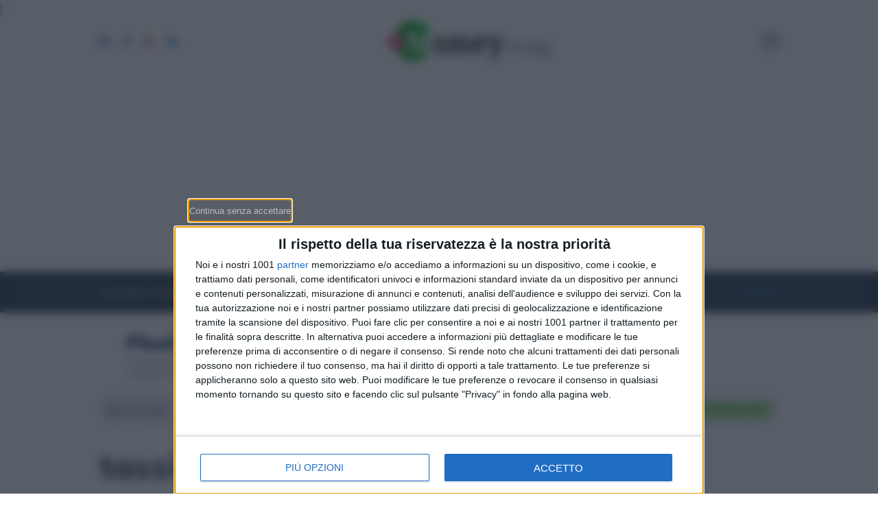

--- FILE ---
content_type: text/html; charset=utf-8
request_url: https://www.moneymag.ch/+-tassi-d-interesse-+
body_size: 13178
content:
	
	 
	<!DOCTYPE html>
		<html lang="it-CH">
		<head>
			<meta charset="utf-8" />
			<meta name="viewport" content="width=device-width, initial-scale=1.0" />
			<title>tassi d&#8217;interesse | MoneyMag.ch</title>
			    <link rel="next" href="https://www.moneymag.ch/+-tassi-d-interesse-+?debut_rubrica=10">     
				<meta name="robots" content="index, follow" />
				<link rel="canonical" href="https://www.moneymag.ch/+-tassi-d-interesse-+" />
				<meta name="keywords" content="tassi d&#8217;interesse" />  
				<meta name="description" content="tassi d&#8217;interesse: news e approfondimenti su MoneyMag.ch" /> 
				
							] 

<!-- Global site tag (gtag.js) - Google Analytics -->
<script async src="https://www.googletagmanager.com/gtag/js?id=UA-93224530-8" type="ef3fbdcdf4acc7a18b084a78-text/javascript"></script>
<script type="ef3fbdcdf4acc7a18b084a78-text/javascript">
  window.dataLayer = window.dataLayer || [];
  function gtag(){dataLayer.push(arguments);}
  gtag('js', new Date());

  gtag('config', 'UA-93224530-8', { 'anonymize_ip': true });
</script>

<script defer data-domain="moneymag.ch/ykQ0Ze" src="https://api.publytics.net/js/script.manual.min.js" type="ef3fbdcdf4acc7a18b084a78-text/javascript"></script>
<script type="ef3fbdcdf4acc7a18b084a78-text/javascript">
    window.publytics = window.publytics || function() { (window.publytics.q = window.publytics.q || []).push(arguments) };
    publytics('pageview');
</script><!-- FONT -->
<link href="https://fonts.googleapis.com/css2?family=Mulish:ital,wght@0,300;0,400;0,700;0,800;1,300;1,400;1,700;1,800&display=swap" rel="stylesheet">
<link rel="stylesheet" href="local/cache-css/style-urlabs-7b9d-urlabs-7b9d-minify-879d.css"/>
<!-- CUSTOM -->
<link rel="stylesheet" href="local/cache-css/main-urlabs-e914-urlabs-e914-minify-2e2b.css?v=1725632087">
<!-- JS -->
<script src="money2017/risorse-esterne/jquery/2.1.4/js/jquery.min.js" type="ef3fbdcdf4acc7a18b084a78-text/javascript"></script>

<script src="https://cdn.jsdelivr.net/gh/alpinejs/alpine@v2.7.0/dist/alpine.min.js" defer type="ef3fbdcdf4acc7a18b084a78-text/javascript"></script>
 <link rel="apple-touch-icon" sizes="57x57" href="money2017/icons/apple-icon-57x57.png">
<link rel="apple-touch-icon" sizes="60x60" href="money2017/icons/apple-icon-60x60.png">
<link rel="apple-touch-icon" sizes="72x72" href="money2017/icons/apple-icon-72x72.png">
<link rel="apple-touch-icon" sizes="76x76" href="money2017/icons/apple-icon-76x76.png">
<link rel="apple-touch-icon" sizes="114x114" href="money2017/icons/apple-icon-114x114.png">
<link rel="apple-touch-icon" sizes="120x120" href="money2017/icons/apple-icon-120x120.png">
<link rel="apple-touch-icon" sizes="144x144" href="money2017/icons/apple-icon-144x144.png">
<link rel="apple-touch-icon" sizes="152x152" href="money2017/icons/apple-icon-152x152.png">
<link rel="apple-touch-icon" sizes="180x180" href="money2017/icons/apple-icon-180x180.png">
<link rel="icon" type="image/png" sizes="192x192"  href="money2017/icons/android-icon-192x192.png">
<link rel="icon" type="image/png" sizes="32x32" href="money2017/icons/favicon-32x32.png">
<link rel="icon" type="image/png" sizes="96x96" href="money2017/icons/favicon-96x96.png">
<link rel="icon" type="image/png" sizes="16x16" href="money2017/icons/favicon-16x16.png">
<link rel="manifest" href="money2017/icons/manifest.json">
<meta name="msapplication-TileColor" content="#ffffff">
<meta name="msapplication-TileImage" content="/ms-icon-144x144.png">
<meta name="theme-color" content="#ffffff">
<!-- InMobi Choice. Consent Manager Tag v3.0 (for TCF 2.2) -->
<script type="ef3fbdcdf4acc7a18b084a78-text/javascript" async=true>
    (function() {
      var host = 'moneymag.ch';
      var element = document.createElement('script');
      var firstScript = document.getElementsByTagName('script')[0];
      var url = 'https://cmp.inmobi.com'
        .concat('/choice/', '5V3K5Eywz0UWx', '/', host, '/choice.js?tag_version=V3');
      var uspTries = 0;
      var uspTriesLimit = 3;
      element.async = true;
      element.type = 'text/javascript';
      element.src = url;
      firstScript.parentNode.insertBefore(element, firstScript);
      function makeStub() {
        var TCF_LOCATOR_NAME = '__tcfapiLocator';
        var queue = [];
        var win = window;
        var cmpFrame;
        function addFrame() {
          var doc = win.document;
          var otherCMP = !!(win.frames[TCF_LOCATOR_NAME]);
          if (!otherCMP) {
            if (doc.body) {
              var iframe = doc.createElement('iframe');
              iframe.style.cssText = 'display:none';
              iframe.name = TCF_LOCATOR_NAME;
              doc.body.appendChild(iframe);
            } else {
              setTimeout(addFrame, 5);
            }
          }
          return !otherCMP;
        }
        function tcfAPIHandler() {
          var gdprApplies;
          var args = arguments;
          if (!args.length) {
            return queue;
          } else if (args[0] === 'setGdprApplies') {
            if (
              args.length > 3 &&
              args[2] === 2 &&
              typeof args[3] === 'boolean'
            ) {
              gdprApplies = args[3];
              if (typeof args[2] === 'function') {
                args[2]('set', true);
              }
            }
          } else if (args[0] === 'ping') {
            var retr = {
              gdprApplies: gdprApplies,
              cmpLoaded: false,
              cmpStatus: 'stub'
            };
            if (typeof args[2] === 'function') {
              args[2](retr);
            }
          } else {
            if(args[0] === 'init' && typeof args[3] === 'object') {
              args[3] = Object.assign(args[3], { tag_version: 'V3' });
            }
            queue.push(args);
          }
        }
        function postMessageEventHandler(event) {
          var msgIsString = typeof event.data === 'string';
          var json = {};
          try {
            if (msgIsString) {
              json = JSON.parse(event.data);
            } else {
              json = event.data;
            }
          } catch (ignore) {}
          var payload = json.__tcfapiCall;
          if (payload) {
            window.__tcfapi(
              payload.command,
              payload.version,
              function(retValue, success) {
                var returnMsg = {
                  __tcfapiReturn: {
                    returnValue: retValue,
                    success: success,
                    callId: payload.callId
                  }
                };
                if (msgIsString) {
                  returnMsg = JSON.stringify(returnMsg);
                }
                if (event && event.source && event.source.postMessage) {
                  event.source.postMessage(returnMsg, '*');
                }
              },
              payload.parameter
            );
          }
        }
        while (win) {
          try {
            if (win.frames[TCF_LOCATOR_NAME]) {
              cmpFrame = win;
              break;
            }
          } catch (ignore) {}
          if (win === window.top) {
            break;
          }
          win = win.parent;
        }
        if (!cmpFrame) {
          addFrame();
          win.__tcfapi = tcfAPIHandler;
          win.addEventListener('message', postMessageEventHandler, false);
        }
      };
      makeStub();
      var uspStubFunction = function() {
        var arg = arguments;
        if (typeof window.__uspapi !== uspStubFunction) {
          setTimeout(function() {
            if (typeof window.__uspapi !== 'undefined') {
              window.__uspapi.apply(window.__uspapi, arg);
            }
          }, 500);
        }
      };
      var checkIfUspIsReady = function() {
        uspTries++;
        if (window.__uspapi === uspStubFunction && uspTries < uspTriesLimit) {
          console.warn('USP is not accessible');
        } else {
          clearInterval(uspInterval);
        }
      };
      if (typeof window.__uspapi === 'undefined') {
        window.__uspapi = uspStubFunction;
        var uspInterval = setInterval(checkIfUspIsReady, 6000);
      }
    })();
    </script>

<script async src="https://cse.google.com/cse.js?cx=38945b81d927eeb6c" type="ef3fbdcdf4acc7a18b084a78-text/javascript"></script>
	</head>

	<body>
		<a id="button"></a>
		<header >
    <div class="navbar-info bg-white text-graymoney-600 p-1">

        <div class="mx-auto max-w-screen-xl relative px-2" x-data="{search : false}" >
            <div
                x-show="search"
                class="w-full h-full bg-white absolute inset-0"
                @click.away="search = false"
                x-transition:enter="transition ease-out duration-300"
                x-transition:enter-start="opacity-0 transform "
                x-transition:enter-end="opacity-100 transform "
                x-transition:leave="transition ease-in duration-300"
                x-transition:leave-start="opacity-100 transform "
                x-transition:leave-end="opacity-0 transform "
                x-cloak
            >
                <!--CERCA-->
                <div id="ricerca" class="flex items-center h-full justify-between z-10002">
                    <form action="https://www.moneymag.ch/-ricerca-" id="cse-search-box" role="search" class="flex items-center w-full">
                        <div @click="search = false" class="mr-4">
                            <span class="ico-money money-cross text-xl"></span>
                        </div>

                        <input type="hidden" name="cx" value="partner-pub-38945b81d927eeb6c" />
                        <input type="hidden" name="cof" value="FORID:10" />
                        <input type="hidden" name="ie" value="UTF-8" />
                        <input id="search-input" type="text" name="q" class="border-0 text-md outline-none focus:outline-none w-full"  placeholder="Cerca nel sito..." autofocus autocomplete="off" />
                        <button type="submit" name="sa" class="text-xl ml-4">
                            <span class="ico-money money-search"></span>
                        </button>
                    </form>
                    <script src="https://apis.google.com/js/platform.js" data-cfasync="false" async defer>
                        { lang: 'it' }
                    </script>
                    <div class="panel-ricerca p-3 bg-white absolute top-full left-0 right-0 z-10002" id="search-panel" style="display:none;">
                        <table id="search-panel-result" style="display:none;">
                            <tbody>
                            </tbody>
                        </table>
                        <div class="help-search">
                            <p style="cursor: pointer;">
                                <span class="ico-money money-search" aria-hidden="true"></span>
                                Cerca nel sito:
                                <strong id="search-panel-link"></strong> >></p>
                        </div>
                    </div>
                </div>
            </div>
            <div class="flex items-center laptop:justify-between">

                <div class="hambMenu mr-4 cursor-pointer laptop:hidden" x-data x-on:click="$dispatch('menu')">
                    <span class="ico-money money-menu text-4xl"></span>
                </div>

                <div class="social hidden laptop:flex laptop:flex-row laptop:space-x-5">
                    <a href="https://news.google.com/publications/CAAqBwgKMIjJpAswy9O8Aw" rel="external nofollow noopener"
                        target="_blank" class="play">
                        <img src="money2017/assets/icon/social/gnews.svg" alt="" height="15" class="h-4">
                    </a>

                    <a href="https://www.facebook.com/moneymagch" rel="external nofollow noopener" target="_blank" class="fb">
                        <img src="money2017/assets/icon/social/facebook.svg" alt="" height="15" class="h-4">
                    </a>

                    <a href="https://www.instagram.com/moneymag.ch/" rel="external nofollow noopener" target="_blank" class="instagram">
                        <img src="money2017/assets/icon/social/instagram.svg" alt="" height="15" width="15" class="h-4">
                    </a>

                    <a href="https://www.linkedin.com/company/money-sa/?originalSubdomain=ch" rel="external nofollow noopener" target="_blank" class="instagram">
                        <img src="money2017/assets/icon/social/linkedin.svg" alt="" height="15" width="15" class="h-4">
                    </a>

                </div>

                <div class="logo">
                    <a href="https://www.moneymag.ch"><img src="money2017/images/logo-money.svg" width="241" height="64" alt="Vai alla home di MoneyMag.ch" class="w-auto h-12 laptop:h-16 max-w-full"></a>
                </div>

                <div class="headerUtility ml-auto laptop:ml-0">
                    <div class="flex items-center space-x-2">
                        <a
                        @click="
                        search = true;
                        $nextTick(() => $('#search-input').focus());
                        " class="bg-gray-300 h-8 w-8 text-center rounded-full p-1 cursor-pointer"><span class="ico-money money-search"></span></a>
                    </div>
                </div>
            </div>
        </div>
    </div>
    <nav class="nav-show bg-bluemoney-500 text-white text-sm hidden laptop:block" >
        <!--menu-->
        <div class="navMenu" >

            <div class="nav navbar-nav mx-auto max-w-screen-xl flex items-center justify-between relative p-3">
                <div class="flex items-center nav-links space-x-5 ">
                    
                        <div>
                            <div class="py-2"><a href="-Economia-e-Finanza-">Economia e Finanza</a></div>
                        </div>
                    
                        <div>
                            <div class="py-2"><a href="-Fisco-e-Lavoro-">Fisco e Lavoro</a></div>
                        </div>
                    
                        <div>
                            <div class="py-2"><a href="-Imprese-">Imprese</a></div>
                        </div>
                    
                        <div>
                            <div class="py-2"><a href="-Risparmio-">Risparmio</a></div>
                        </div>
                    
                        <div>
                            <div class="py-2"><a href="-Notizie-e-Attualita-">Notizie e Attualità</a></div>
                        </div>
                    
                        <div>
                            <div class="py-2"><a href="-Quotazioni-">Quotazioni</a></div>
                        </div>
                    
                        <div>
                            <div class="py-2"><a href="-Criptovalute-1004-">Criptovalute</a></div>
                        </div>
                    
                </div>

                <div class="flex items-center space-x-3">
                    <!-- <a href="/-Fintech-" target="_blank" class="text-fintech-secondary">&bull; Fintech</a>
                    <a href="/-Green-" class="text-greeneco-secondary">&bull; Green</a> -->
                    <a href="/-Lifestyle-" class="text-lifestyle-primary">&bull; Lifestyle</a>
                </div>
            </div>

        </div>
    </nav>
    <div class="transition-all ease-in-out duration-700 fixed top-0 bottom-0 bg-bluemoney-500 py-6  z-10002 overflow-y-auto laptop:hidden"
    x-data="
    {
        menuOpen : false
    }
    "
    @menu.window="{ menuOpen = true; }"
    x-bind:class="{'left-minus-2/3 w-0' : !menuOpen , 'left-0 laptop:w-2/5 w-full' : menuOpen}"
    x-cloak>

        <!--menu-->
        <div class="navSidebar text-gray-300  flex flex-col space-y-5 " x-show="menuOpen" >
            <div class="flex items-center px-6">
                <div class="logo">
                    <a href="https://www.moneymag.ch"><img data-src="money2017/images/logo-money-w.svg" alt="Vai alla home di MoneyMag.ch" width="241" height="64" class="w-auto h-16 max-w-full lazy "></a>
                </div>
                <div class="ml-auto menuSidebar-close " @click="menuOpen = false; ">
                    <span class="ico-money money-cross text-4xl cursor-pointer"></span>
                </div>
            </div>

            
                <div class="section px-6">
                    <div class="title-area flex items-center cursor-pointer">
                        <p ><a href="-Economia-e-Finanza-" class="flex items-center uppercase">Economia e Finanza</a></p>
                    </div>
                </div>
            
                <div class="section px-6">
                    <div class="title-area flex items-center cursor-pointer">
                        <p ><a href="-Fisco-e-Lavoro-" class="flex items-center uppercase">Fisco e Lavoro</a></p>
                    </div>
                </div>
            
                <div class="section px-6">
                    <div class="title-area flex items-center cursor-pointer">
                        <p ><a href="-Imprese-" class="flex items-center uppercase">Imprese</a></p>
                    </div>
                </div>
            
                <div class="section px-6">
                    <div class="title-area flex items-center cursor-pointer">
                        <p ><a href="-Risparmio-" class="flex items-center uppercase">Risparmio</a></p>
                    </div>
                </div>
            
                <div class="section px-6">
                    <div class="title-area flex items-center cursor-pointer">
                        <p ><a href="-Notizie-e-Attualita-" class="flex items-center uppercase">Notizie e Attualità</a></p>
                    </div>
                </div>
            
                <div class="section px-6">
                    <div class="title-area flex items-center cursor-pointer">
                        <p ><a href="-Quotazioni-" class="flex items-center uppercase">Quotazioni</a></p>
                    </div>
                </div>
            
                <div class="section px-6">
                    <div class="title-area flex items-center cursor-pointer">
                        <p ><a href="-Criptovalute-1004-" class="flex items-center uppercase">Criptovalute</a></p>
                    </div>
                </div>
            

            <div class="section social-mobile block laptop:hidden mt-6 px-6">
                <div class="social flex items-center space-x-4">
                    <div class="h-10 w-10 rounded-full bg-white flex items-center">
                        <a href="https://news.google.com/publications/CAAqBwgKMIjJpAswy9O8Aw" rel="external nofollow noopener"
                            target="_blank" class="play m-auto">
                            <img src="money2017/assets/icon/social/gnews.svg" alt="" width="25">
                        </a>
                    </div>
                    <div class="h-10 w-10 rounded-full bg-white flex items-center">
                        <a href="https://www.facebook.com/moneymagch" rel="external nofollow noopener" target="_blank" class="fb m-auto">
                            <img src="money2017/assets/icon/social/facebook.svg" alt="" width="15">
                        </a>
                    </div>

                </div>
            </div>

        </div>
        <!-- <div class="fixed inset-0 bg-black bg-opacity-25"  x-show="menuOpen" ></div> -->

    </div>
</header>
<!--fine header-->


<script type="ef3fbdcdf4acc7a18b084a78-text/javascript">
    $(".navbar-collapse").css({ maxHeight: $(window).height() - $(".navbar-header").height() + "px" });
</script>
<script type="ef3fbdcdf4acc7a18b084a78-text/javascript">
    (function ($) {
        "use strict";
        var searchInput = $("#search-input");
        var searchPanel = $("#search-panel");

        var searchPanelResult = $("#search-panel-result");
        var searchPanelResultTBody = $("#search-panel-result tbody");
        var searchPanelNoResult = $("#search-panel-noresult");
        var searchPanelLink = $("#search-panel-link");
        var searchlink = $(".help-search p");
        var form = $("#ricerca form");

        var isJsonDownloaded = false;
        var jsonData = [];


        searchlink.on("mousedown", function (evt) {
            console.log("test");
            evt.preventDefault();
            form.submit();
        });

        searchPanelResult.on("mousedown", "tr", function () {
            window.location = $(this).data("link");
        })


        searchInput
            .on("focus", function () {
                // if (!isJsonDownloaded) {
                //     isJsonDownloaded = true;
                //     $.getJSON("?page=mapparicerca")
                //         .done(function (data) {
                //             jsonData = data;
                //             searchInput.trigger("keyup");
                //         });
                // }

                if (searchInput.val().trim().length == 0) {
                    searchPanel.hide();
                    searchPanelResult.hide();
                    searchPanelNoResult.hide();
                }
            })
            .on("blur", function () {
                searchPanel.hide();

                searchInput.val("");
                searchPanelLink.text("");
            })
            .on("keyup",debounce(function (evt) {
                // if (jsonData.length == 0) { return; }
                searchPanel.show();
                searchPanelLink.text(searchInput.val().trim());
                var input = searchInput.val().trim();
                if (input.length == 0) {
                    searchPanel.hide();
                    return;
                }
                $.getJSON("/?page=mapparicerca&q=" + $("[name=q]").val() +"&_="+Date.now())
                        .done(function (results) {
                            if (results.length > 0) {
                                searchPanelResultTBody.empty();
                                results.forEach(function (r) {

                                    var img = r.img.length > 0 ? "<img src='" + r.img + "'alt='" + r.titre + "'>" : "";
                                    var tr = "<tr class='risultato-row' data-link='" + r.url + "' style='cursor: pointer;'>"
                                        + "<td class='risultato-col logo-art'>" + img + "</td>"
                                        + "<td class='risultato-col title'>" + r.titre + "</td>"
                                        + "<td class='risultato-col'>" + r.ticker + "</td>"
                                        + "<td class='risultato-col'>" + r.isin + "</td>"
                                        + "<td class='risultato-col'>" + r.gruppo + "</td>"
                                        + "</tr>";
                                    searchPanelResultTBody.append(tr);
                                }, this);


                                searchPanelResult.show();
                                searchPanelNoResult.hide();

                            } else {
                                searchPanelNoResult.show();
                                searchPanelResult.hide();
                            }
                        });



            },250));

        function filterData() {

            var results = [];

            if (jsonData.length == 0) { return results; }
            var input = searchInput.val().trim();

            if (input.length == 0) {
                searchPanel.hide();
            }

            var count = 0;
            for (var i = 0; i < jsonData.length; i++) {
                if (count == 5) { break; }
                var obj = jsonData[i];
                for (var prop in obj) {
                    if (prop !== "gruppo" && obj[prop].toString().toLowerCase().indexOf(input.toLowerCase()) !== -1) {
                        // trovato
                        results.push(obj);
                        count++;
                        break;
                    }
                }

            }


            return results;
        }


        function debounce(func, wait, immediate) {
            var timeout;
            return function() {
                var context = this, args = arguments;
                var later = function() {
                    timeout = null;
                    if (!immediate) func.apply(context, args);
                };
                var callNow = immediate && !timeout;
                clearTimeout(timeout);
                timeout = setTimeout(later, wait);
                if (callNow) func.apply(context, args);
            };
        }

    }(jQuery));

</script>
<script type="ef3fbdcdf4acc7a18b084a78-text/javascript">
    var prev = 0;
    var $window = $(window);
    var nav = $('.nav-show');
    var status = "visible";
    if ($window.width() > 992) {
        $window.on('scroll', function () {
            var scrollTop = $window.scrollTop();
            nav.toggleClass('hidden', scrollTop > prev);
            if (nav.hasClass("hidden") && status == "visible") {
                status = "hidden";
                nav.trigger("hidden");
            } else if (!nav.hasClass("hidden") && status == "hidden") {
                status = "visible";
                nav.trigger("visible");
            }
            prev = scrollTop;
        });
    }

</script>
		<main>
			<!--billboard-->
<div class="billboard mx-auto flex items-center max-w-screen-xl">
    <div class="gptslot evo-masthead" data-adunitid="0"></div>
</div>

            <div class="bg-white mx-auto max-w-screen-xl  py-4 px-3">
                <div id="quotCarousel" class="flex mx-auto items-center relative z-1000 py-2 laptop:w-11/12">

   <a href="http://go.money.it/p500moneymag" target="_blank" rel="nofollow noopener">
        <div class="header-eToro w-32">
            <img src="/money2017/images/plus/Plus500_logo.svg" width="125" height="25" alt="Plus500">
            <p class="leading-tight mt-3 text-gray-600 text-xs">Servizio di CFD. Il tuo capitale è a rischio</p>
        </div>
    </a>
    <div class="owl-carousel owl-theme ">


    </div>
</div>

<link rel="stylesheet" href="money2017/risorse-esterne/owl-carousel/2.2.1/css/owl.carousel.min.css" />
<link rel="stylesheet" href="money2017/risorse-esterne/owl-carousel/2.2.1/css/owl.theme.default.min.css"
/>
<script src="money2017/risorse-esterne/owl-carousel/2.2.1/js/owl.carousel.min.js" type="ef3fbdcdf4acc7a18b084a78-text/javascript"></script>
<script src="money2017/risorse-esterne/lodash/4.17.4/js/lodash.min.js" type="ef3fbdcdf4acc7a18b084a78-text/javascript"></script> 
<script src="money2017/components/js/quotazioniCarousel.js?v=1655110466" type="ef3fbdcdf4acc7a18b084a78-text/javascript"></script>


<nav class="menuQuotazioni bg-graymoney-100 p-2 overflow-x-auto my-4 rounded-full">
    <div class="flex items-center justify-between text-sm space-x-1">
        <a class=" p-1 hover:bg-graymoney-200  text-bluemoney-500  rounded-full whitespace-no-wrap" href="/-Borsa-Zurigo-" >Borsa Zurigo</a></li>
        <a class=" p-1 hover:bg-graymoney-200  text-bluemoney-500  rounded-full whitespace-no-wrap" href="/-quotazioni-azionario-europeo-">Borse Europee</a></li>
        <a class=" p-1 hover:bg-graymoney-200  text-bluemoney-500  rounded-full whitespace-no-wrap" href="/-Azionario-usa-quotazioni-">Wall Street</a></li>
        <a class=" p-1 hover:bg-graymoney-200  text-bluemoney-500  rounded-full whitespace-no-wrap"href="/-Spread-europei-">Spread</a></li>
        <a class=" p-1 hover:bg-graymoney-200  text-bluemoney-500  rounded-full whitespace-no-wrap" href="/-indici-quotazioni-">Indici</a></li>
        <a class=" p-1 hover:bg-graymoney-200  text-bluemoney-500  rounded-full whitespace-no-wrap" href="/-quotazioni-valute-forex-">Forex</a></li>
        <a class=" p-1 hover:bg-graymoney-200  text-bluemoney-500  rounded-full whitespace-no-wrap"href="/-quotazioni-materie-prime-">Materie Prime</a></li>
        <a class=" p-1 hover:bg-graymoney-200  text-bluemoney-500  rounded-full whitespace-no-wrap" href="/-quotazioni-criptovalute-">Criptovalute</a></li>
        <a class=" p-1 hover:bg-graymoney-200  text-bluemoney-500  rounded-full whitespace-no-wrap" href="/-agenzie-rating-giudizio-merito-credito-stati-">Rating Nazionali</a></li>
        <a class="bg-greenmoney-100 text-greenmoney-800 text-xs flex-none rounded-full py-1 px-3 uppercase hover:bg-greenmoney-200 flex items-center" href="https://www.money.it/-Trading-Online-Demo-"><img src="/money2017/assets/icon/quot_up.svg" width="16" height="8" class="mr-2"> Fai trading ora</a></li>
    </div>
</nav>                <div class="grid grid-cols-16 gap-5">
					<div class="col-span-16 border-b border-gray-300 pb-3">
						<!-- titolo -->
						<h1 class="text-3xl leading-9 laptop:text-5xl laptop:leading-5xl font-extrabold text-bluemoney-500 mt-4">tassi d&#8217;interesse</h1>
					</div>
					<div class="col-span-16 tablet:col-span-10 laptop:col-span-11">
						

						
							 
								
							

							<a id='pagination_rubrica' class='pagination_ancre'></a>
							<div id="header"></div>
							<div id="scrollingcontent" class="mt-4">

								<div class="listitempage" data-url="+-tassi-d-interesse-+">
									
										
										<article class="mb-4 mt-6 border-b border-graymoney-300 pb-4">
        <div class="dati-post-fb">
            <div class="mt-2">
                <h3 class="">
                    <a href="taglio-tassi-interesse-svizzera" class="text-bluemoney-500 mb-2 block font-bold text-2xl leading-7">Il taglio dei tassi di interesse in Svizzera spiazza l&#8217;Europa</a>
                </h3>
                <div class="flex flex-wrap w-full mb-3 tablet:mb-0 tablet:w-auto space-x-3 border-b border-gray-300 pb-3 tablet:border-b-0 tablet:pb-0 ">
                    <p class="text-sm laptop:text-md text-graymoney-700 font-medium">
                        <span class="ico-money money-user-male "></span>
                        
                            A. F.
                        
                    </p>
                    <p class="text-graymoney-700 font-medium text-sm">
                        <span class="ico-money money-calendar"></span>
                        24 Marzo 2024 - 15:31
                    </p>
                </div>
                <div class="flex flex-col space-y-3 tablet:flex-row tablet:space-y-0 tablet:space-x-3 mt-4">
                    <div class="tablet:w-2/5">
                        <div class="">
                            <img src='/squelettes/assets/lazy-placeholder.png' class='max-w-full self-center lazy' width='360' height='240' alt='Il taglio dei tassi di interesse in Svizzera spiazza l&#039;Europa' data-src='local/cache-gd2/38/42557c213c6f5fa5a7cf57d7da0b4b.jpg?1711292932' />
                            
                        </div>
                    </div>
                    <div class="tablet:w-3/5">
                        <div class="text-graymoney-600 mb-3"><p>Il primo avvio dei tagli sui tassi di interesse arriva dalla Svizzera, mentre anche il Giappone rivede al rialzo i tassi sulla moneta.</p></div>
                        <div class="condividi-post">
                            <iframe
                            class="pending-gdpr" data-non-iab-id="4" src="/?page=paginavuota" data-src="https://www.facebook.com/plugins/like.php?href=https://www.moneymag.ch/taglio-tassi-interesse-svizzera&width=134&layout=button&action=like&size=small&show_faces=false&share=false&height=21&appId=152027051542801"
                                width="80" height="21" style="border:none;" scrolling="no" frameborder="0"
                                allowTransparency="true"></iframe>
                        </div>
                    </div>
                </div>
            </div>
        </div>
    </article>
    <!--/ news-boxed-->										
									
										
										<article class="mb-4 mt-6 border-b border-graymoney-300 pb-4">
        <div class="dati-post-fb">
            <div class="mt-2">
                <h3 class="">
                    <a href="ue-tassi-interesse-crollo-mercati" class="text-bluemoney-500 mb-2 block font-bold text-2xl leading-7">Taglio dei tassi di interesse solo in estate: l&#8217;annuncio della Bce manda i mercati in crisi </a>
                </h3>
                <div class="flex flex-wrap w-full mb-3 tablet:mb-0 tablet:w-auto space-x-3 border-b border-gray-300 pb-3 tablet:border-b-0 tablet:pb-0 ">
                    <p class="text-sm laptop:text-md text-graymoney-700 font-medium">
                        <span class="ico-money money-user-male "></span>
                        
                            Sara Bracchetti
                        
                    </p>
                    <p class="text-graymoney-700 font-medium text-sm">
                        <span class="ico-money money-calendar"></span>
                        17 Gennaio 2024 - 14:05
                    </p>
                </div>
                <div class="flex flex-col space-y-3 tablet:flex-row tablet:space-y-0 tablet:space-x-3 mt-4">
                    <div class="tablet:w-2/5">
                        <div class="">
                            <img src='/squelettes/assets/lazy-placeholder.png' class='max-w-full self-center lazy' width='360' height='203' alt='Taglio dei tassi di interesse solo in estate: l&#039;annuncio della Bce manda i mercati in crisi ' data-src='local/cache-gd2/b7/0e01094a4df2eeecc5b33f0e1ce1b9.jpg?1705497432' />
                            
                        </div>
                    </div>
                    <div class="tablet:w-3/5">
                        <div class="text-graymoney-600 mb-3"><p>Azioni e obbligazioni hanno subito un crollo, in mattinata, dopo che la presidente Christine Lagarde ha vanificato le speranze di chi auspicava un intervento della Bce in primavera.</p></div>
                        <div class="condividi-post">
                            <iframe
                            class="pending-gdpr" data-non-iab-id="4" src="/?page=paginavuota" data-src="https://www.facebook.com/plugins/like.php?href=https://www.moneymag.ch/ue-tassi-interesse-crollo-mercati&width=134&layout=button&action=like&size=small&show_faces=false&share=false&height=21&appId=152027051542801"
                                width="80" height="21" style="border:none;" scrolling="no" frameborder="0"
                                allowTransparency="true"></iframe>
                        </div>
                    </div>
                </div>
            </div>
        </div>
    </article>
    <!--/ news-boxed-->										
									
										
										<article class="mb-4 mt-6 border-b border-graymoney-300 pb-4">
        <div class="dati-post-fb">
            <div class="mt-2">
                <h3 class="">
                    <a href="aumento-tasso-previdenza" class="text-bluemoney-500 mb-2 block font-bold text-2xl leading-7">Aumenta il tasso di interesse della previdenza professionale</a>
                </h3>
                <div class="flex flex-wrap w-full mb-3 tablet:mb-0 tablet:w-auto space-x-3 border-b border-gray-300 pb-3 tablet:border-b-0 tablet:pb-0 ">
                    <p class="text-sm laptop:text-md text-graymoney-700 font-medium">
                        <span class="ico-money money-user-male "></span>
                        
                            Redattore
                        
                    </p>
                    <p class="text-graymoney-700 font-medium text-sm">
                        <span class="ico-money money-calendar"></span>
                        3 Novembre 2023 - 09:38
                    </p>
                </div>
                <div class="flex flex-col space-y-3 tablet:flex-row tablet:space-y-0 tablet:space-x-3 mt-4">
                    <div class="tablet:w-2/5">
                        <div class="">
                            <img src='/squelettes/assets/lazy-placeholder.png' class='max-w-full self-center lazy' width='360' height='203' alt='Aumenta il tasso di interesse della previdenza professionale' data-src='local/cache-gd2/9b/de9d0518b724c6e6caed3edf95f74f.jpg?1699002869' />
                            
                        </div>
                    </div>
                    <div class="tablet:w-3/5">
                        <div class="text-graymoney-600 mb-3"><p>Il tasso di interesse minimo sarà dell&#8217;1,25%.</p></div>
                        <div class="condividi-post">
                            <iframe
                            class="pending-gdpr" data-non-iab-id="4" src="/?page=paginavuota" data-src="https://www.facebook.com/plugins/like.php?href=https://www.moneymag.ch/aumento-tasso-previdenza&width=134&layout=button&action=like&size=small&show_faces=false&share=false&height=21&appId=152027051542801"
                                width="80" height="21" style="border:none;" scrolling="no" frameborder="0"
                                allowTransparency="true"></iframe>
                        </div>
                    </div>
                </div>
            </div>
        </div>
    </article>
    <!--/ news-boxed-->										
									
										
										<article class="mb-4 mt-6 border-b border-graymoney-300 pb-4">
        <div class="dati-post-fb">
            <div class="mt-2">
                <h3 class="">
                    <a href="banca-avera-tassi-interesse" class="text-bluemoney-500 mb-2 block font-bold text-2xl leading-7">Banca Avera aumenta tassi interesse su conti risparmio e previdenza</a>
                </h3>
                <div class="flex flex-wrap w-full mb-3 tablet:mb-0 tablet:w-auto space-x-3 border-b border-gray-300 pb-3 tablet:border-b-0 tablet:pb-0 ">
                    <p class="text-sm laptop:text-md text-graymoney-700 font-medium">
                        <span class="ico-money money-user-male "></span>
                        
                            Redattore
                        
                    </p>
                    <p class="text-graymoney-700 font-medium text-sm">
                        <span class="ico-money money-calendar"></span>
                        4 Ottobre 2023 - 06:58
                    </p>
                </div>
                <div class="flex flex-col space-y-3 tablet:flex-row tablet:space-y-0 tablet:space-x-3 mt-4">
                    <div class="tablet:w-2/5">
                        <div class="">
                            <img src='/squelettes/assets/lazy-placeholder.png' class='max-w-full self-center lazy' width='360' height='199' alt='Banca Avera aumenta tassi interesse su conti risparmio e previdenza' data-src='local/cache-gd2/d5/10f3081a78b9c989598f4fa71c5d0f.jpg?1696396182' />
                            
                        </div>
                    </div>
                    <div class="tablet:w-3/5">
                        <div class="text-graymoney-600 mb-3"><p>Come altri gruppi bancari elvetici, anche Banca Avera sceglie di aumentare i tassi di interesse sui conti di risparmio e di previdenza. Ecco come.</p></div>
                        <div class="condividi-post">
                            <iframe
                            class="pending-gdpr" data-non-iab-id="4" src="/?page=paginavuota" data-src="https://www.facebook.com/plugins/like.php?href=https://www.moneymag.ch/banca-avera-tassi-interesse&width=134&layout=button&action=like&size=small&show_faces=false&share=false&height=21&appId=152027051542801"
                                width="80" height="21" style="border:none;" scrolling="no" frameborder="0"
                                allowTransparency="true"></iframe>
                        </div>
                    </div>
                </div>
            </div>
        </div>
    </article>
    <!--/ news-boxed-->										
									
										
										<article class="mb-4 mt-6 border-b border-graymoney-300 pb-4">
        <div class="dati-post-fb">
            <div class="mt-2">
                <h3 class="">
                    <a href="banca-migros-tassi-interesse" class="text-bluemoney-500 mb-2 block font-bold text-2xl leading-7">Banca Migros alza ancora i tassi d’interesse</a>
                </h3>
                <div class="flex flex-wrap w-full mb-3 tablet:mb-0 tablet:w-auto space-x-3 border-b border-gray-300 pb-3 tablet:border-b-0 tablet:pb-0 ">
                    <p class="text-sm laptop:text-md text-graymoney-700 font-medium">
                        <span class="ico-money money-user-male "></span>
                        
                            Redazione
                        
                    </p>
                    <p class="text-graymoney-700 font-medium text-sm">
                        <span class="ico-money money-calendar"></span>
                        4 Ottobre 2023 - 06:37
                    </p>
                </div>
                <div class="flex flex-col space-y-3 tablet:flex-row tablet:space-y-0 tablet:space-x-3 mt-4">
                    <div class="tablet:w-2/5">
                        <div class="">
                            <img src='/squelettes/assets/lazy-placeholder.png' class='max-w-full self-center lazy' width='360' height='212' alt='Banca Migros alza ancora i tassi d&#039;interesse' data-src='local/cache-gd2/51/db741b95232ae7d61efcf6ceb3922f.jpg?1696397993' />
                            
                        </div>
                    </div>
                    <div class="tablet:w-3/5">
                        <div class="text-graymoney-600 mb-3"><p>Dal 1° novembre 2023 la Banca Migros metterà in atto diversi adeguamenti aumentando, ad esempio, dallo 0,70% all’1,10% il tasso d’interesse sul conto di previdenza nell’ambito del pilastro 3a.</p></div>
                        <div class="condividi-post">
                            <iframe
                            class="pending-gdpr" data-non-iab-id="4" src="/?page=paginavuota" data-src="https://www.facebook.com/plugins/like.php?href=https://www.moneymag.ch/banca-migros-tassi-interesse&width=134&layout=button&action=like&size=small&show_faces=false&share=false&height=21&appId=152027051542801"
                                width="80" height="21" style="border:none;" scrolling="no" frameborder="0"
                                allowTransparency="true"></iframe>
                        </div>
                    </div>
                </div>
            </div>
        </div>
    </article>
    <!--/ news-boxed-->										
									
										
										<article class="mb-4 mt-6 border-b border-graymoney-300 pb-4">
        <div class="dati-post-fb">
            <div class="mt-2">
                <h3 class="">
                    <a href="okb-aumento-interessi" class="text-bluemoney-500 mb-2 block font-bold text-2xl leading-7">OKB, aumenti degli interessi per i clienti dall&#8217;1° novembre</a>
                </h3>
                <div class="flex flex-wrap w-full mb-3 tablet:mb-0 tablet:w-auto space-x-3 border-b border-gray-300 pb-3 tablet:border-b-0 tablet:pb-0 ">
                    <p class="text-sm laptop:text-md text-graymoney-700 font-medium">
                        <span class="ico-money money-user-male "></span>
                        
                            Redattore
                        
                    </p>
                    <p class="text-graymoney-700 font-medium text-sm">
                        <span class="ico-money money-calendar"></span>
                        3 Ottobre 2023 - 07:39
                    </p>
                </div>
                <div class="flex flex-col space-y-3 tablet:flex-row tablet:space-y-0 tablet:space-x-3 mt-4">
                    <div class="tablet:w-2/5">
                        <div class="">
                            <img src='/squelettes/assets/lazy-placeholder.png' class='max-w-full self-center lazy' width='360' height='212' alt='OKB, aumenti degli interessi per i clienti dall&#039;1&#176; novembre' data-src='local/cache-gd2/e4/3bb908e8aba08075255f4f659b76af.jpg?1696313686' />
                            
                        </div>
                    </div>
                    <div class="tablet:w-3/5">
                        <div class="text-graymoney-600 mb-3"><p>La Obwaldner Kantonalbank aumenta i tassi di interesse su conti di pagamento, di risparmio e pensioni.</p></div>
                        <div class="condividi-post">
                            <iframe
                            class="pending-gdpr" data-non-iab-id="4" src="/?page=paginavuota" data-src="https://www.facebook.com/plugins/like.php?href=https://www.moneymag.ch/okb-aumento-interessi&width=134&layout=button&action=like&size=small&show_faces=false&share=false&height=21&appId=152027051542801"
                                width="80" height="21" style="border:none;" scrolling="no" frameborder="0"
                                allowTransparency="true"></iframe>
                        </div>
                    </div>
                </div>
            </div>
        </div>
    </article>
    <!--/ news-boxed-->										 
											<div class="gptslot my-4" data-adunitid="1"></div>
										
									
										
										<article class="mb-4 mt-6 border-b border-graymoney-300 pb-4">
        <div class="dati-post-fb">
            <div class="mt-2">
                <h3 class="">
                    <a href="commissioni-bancarie-107861" class="text-bluemoney-500 mb-2 block font-bold text-2xl leading-7">Commissioni bancarie alle stelle: +6,8% ad agosto</a>
                </h3>
                <div class="flex flex-wrap w-full mb-3 tablet:mb-0 tablet:w-auto space-x-3 border-b border-gray-300 pb-3 tablet:border-b-0 tablet:pb-0 ">
                    <p class="text-sm laptop:text-md text-graymoney-700 font-medium">
                        <span class="ico-money money-user-male "></span>
                        
                            Redazione
                        
                    </p>
                    <p class="text-graymoney-700 font-medium text-sm">
                        <span class="ico-money money-calendar"></span>
                        14 Settembre 2023 - 06:08
                    </p>
                </div>
                <div class="flex flex-col space-y-3 tablet:flex-row tablet:space-y-0 tablet:space-x-3 mt-4">
                    <div class="tablet:w-2/5">
                        <div class="">
                            <img src='/squelettes/assets/lazy-placeholder.png' class='max-w-full self-center lazy' width='360' height='240' alt='Commissioni bancarie alle stelle: +6,8% ad agosto' data-src='local/cache-gd2/85/80edb21643ee58072cb156374b546d.jpg?1694665303' />
                            
                        </div>
                    </div>
                    <div class="tablet:w-3/5">
                        <div class="text-graymoney-600 mb-3"><p>Ad agosto i prezzi dei beni di uso quotidiano sono aumentati dell’1,6% rispetto allo stesso mese dell’anno scorso. Tuttavia, l’inflazione si è notevolmente indebolita rispetto a luglio 2023. Lo dimostra l&#8217; indice dei prezzi al consumo di Comparis.</p></div>
                        <div class="condividi-post">
                            <iframe
                            class="pending-gdpr" data-non-iab-id="4" src="/?page=paginavuota" data-src="https://www.facebook.com/plugins/like.php?href=https://www.moneymag.ch/commissioni-bancarie-107861&width=134&layout=button&action=like&size=small&show_faces=false&share=false&height=21&appId=152027051542801"
                                width="80" height="21" style="border:none;" scrolling="no" frameborder="0"
                                allowTransparency="true"></iframe>
                        </div>
                    </div>
                </div>
            </div>
        </div>
    </article>
    <!--/ news-boxed-->										
									
										
										<article class="mb-4 mt-6 border-b border-graymoney-300 pb-4">
        <div class="dati-post-fb">
            <div class="mt-2">
                <h3 class="">
                    <a href="prezzo-oro-agosto-2023" class="text-bluemoney-500 mb-2 block font-bold text-2xl leading-7">Febbre da tassi di interesse: il prezzo dell&#8217;oro scende sotto i $1900. La "colpa" è della Fed</a>
                </h3>
                <div class="flex flex-wrap w-full mb-3 tablet:mb-0 tablet:w-auto space-x-3 border-b border-gray-300 pb-3 tablet:border-b-0 tablet:pb-0 ">
                    <p class="text-sm laptop:text-md text-graymoney-700 font-medium">
                        <span class="ico-money money-user-male "></span>
                        
                            Chiara De Carli
                        
                    </p>
                    <p class="text-graymoney-700 font-medium text-sm">
                        <span class="ico-money money-calendar"></span>
                        17 Agosto 2023 - 15:09
                    </p>
                </div>
                <div class="flex flex-col space-y-3 tablet:flex-row tablet:space-y-0 tablet:space-x-3 mt-4">
                    <div class="tablet:w-2/5">
                        <div class="">
                            <img src='/squelettes/assets/lazy-placeholder.png' class='max-w-full self-center lazy' width='360' height='203' alt='Febbre da tassi di interesse: il prezzo dell&#039;oro scende sotto i $1900. La &#034;colpa&#034; &#232; della Fed' data-src='local/cache-gd2/69/220f6e47271c5362fe58caad266ff2.jpg?1692278427' />
                            
                        </div>
                    </div>
                    <div class="tablet:w-3/5">
                        <div class="text-graymoney-600 mb-3"><p>La colpa è da ricondurre all&#8217;apprezzamento del costo del dollaro Usa. I governatori della Fed, lasciando la porta aperta a nuovi rialzi dei tassi, spingono al rialzo il dollaro, ma scende la domanda del metallo giallo.</p></div>
                        <div class="condividi-post">
                            <iframe
                            class="pending-gdpr" data-non-iab-id="4" src="/?page=paginavuota" data-src="https://www.facebook.com/plugins/like.php?href=https://www.moneymag.ch/prezzo-oro-agosto-2023&width=134&layout=button&action=like&size=small&show_faces=false&share=false&height=21&appId=152027051542801"
                                width="80" height="21" style="border:none;" scrolling="no" frameborder="0"
                                allowTransparency="true"></iframe>
                        </div>
                    </div>
                </div>
            </div>
        </div>
    </article>
    <!--/ news-boxed-->										
									
										
										<article class="mb-4 mt-6 border-b border-graymoney-300 pb-4">
        <div class="dati-post-fb">
            <div class="mt-2">
                <h3 class="">
                    <a href="moodys-taglia-rating-banche-usa-agosto-2023" class="text-bluemoney-500 mb-2 block font-bold text-2xl leading-7">Usa, Moody&#8217;s rivede i rating di 10 banche. All&#8217;orizzonte un nuovo terremoto?</a>
                </h3>
                <div class="flex flex-wrap w-full mb-3 tablet:mb-0 tablet:w-auto space-x-3 border-b border-gray-300 pb-3 tablet:border-b-0 tablet:pb-0 ">
                    <p class="text-sm laptop:text-md text-graymoney-700 font-medium">
                        <span class="ico-money money-user-male "></span>
                        
                            Chiara De Carli
                        
                    </p>
                    <p class="text-graymoney-700 font-medium text-sm">
                        <span class="ico-money money-calendar"></span>
                        8 Agosto 2023 - 15:40
                    </p>
                </div>
                <div class="flex flex-col space-y-3 tablet:flex-row tablet:space-y-0 tablet:space-x-3 mt-4">
                    <div class="tablet:w-2/5">
                        <div class="">
                            <img src='/squelettes/assets/lazy-placeholder.png' class='max-w-full self-center lazy' width='360' height='203' alt='Usa, Moody&#039;s rivede i rating di 10 banche. All&#039;orizzonte un nuovo terremoto?' data-src='local/cache-gd2/a8/46819bb87f2443e1214e3220ca2af9.jpg?1691503965' />
                            
                        </div>
                    </div>
                    <div class="tablet:w-3/5">
                        <div class="text-graymoney-600 mb-3"><p>Secondo l&#8217;analisi diffusa da Moody&#8217;s, i tassi di interesse elevati mettono a rischio la liquidità delle banche, soprattutto quelle regionali.</p></div>
                        <div class="condividi-post">
                            <iframe
                            class="pending-gdpr" data-non-iab-id="4" src="/?page=paginavuota" data-src="https://www.facebook.com/plugins/like.php?href=https://www.moneymag.ch/moodys-taglia-rating-banche-usa-agosto-2023&width=134&layout=button&action=like&size=small&show_faces=false&share=false&height=21&appId=152027051542801"
                                width="80" height="21" style="border:none;" scrolling="no" frameborder="0"
                                allowTransparency="true"></iframe>
                        </div>
                    </div>
                </div>
            </div>
        </div>
    </article>
    <!--/ news-boxed-->										
									
										
										<article class="mb-4 mt-6 border-b border-graymoney-300 pb-4">
        <div class="dati-post-fb">
            <div class="mt-2">
                <h3 class="">
                    <a href="mercati-azionari-outlook-agosto-2023" class="text-bluemoney-500 mb-2 block font-bold text-2xl leading-7">Mercati azionari: nei prossimi giorni è attesa molta volatilità. Ecco perché</a>
                </h3>
                <div class="flex flex-wrap w-full mb-3 tablet:mb-0 tablet:w-auto space-x-3 border-b border-gray-300 pb-3 tablet:border-b-0 tablet:pb-0 ">
                    <p class="text-sm laptop:text-md text-graymoney-700 font-medium">
                        <span class="ico-money money-user-male "></span>
                        
                            Chiara De Carli
                        
                    </p>
                    <p class="text-graymoney-700 font-medium text-sm">
                        <span class="ico-money money-calendar"></span>
                        7 Agosto 2023 - 14:56
                    </p>
                </div>
                <div class="flex flex-col space-y-3 tablet:flex-row tablet:space-y-0 tablet:space-x-3 mt-4">
                    <div class="tablet:w-2/5">
                        <div class="">
                            <img src='/squelettes/assets/lazy-placeholder.png' class='max-w-full self-center lazy' width='360' height='203' alt='Mercati azionari: nei prossimi giorni &#232; attesa molta volatilit&#224;. Ecco perch&#233;' data-src='local/cache-gd2/94/79e926c0ac58a41ff49bb741748e2b.jpg?1691412996' />
                            
                        </div>
                    </div>
                    <div class="tablet:w-3/5">
                        <div class="text-graymoney-600 mb-3"><p>L’economia globale è rimasta resiliente, nonostante gli scossoni registrati nel segmento bancario e gli aumenti del tasso di interesse. Tuttavia, una nuova ripresa economica potrebbe mandare tutto all&#8217;aria.</p></div>
                        <div class="condividi-post">
                            <iframe
                            class="pending-gdpr" data-non-iab-id="4" src="/?page=paginavuota" data-src="https://www.facebook.com/plugins/like.php?href=https://www.moneymag.ch/mercati-azionari-outlook-agosto-2023&width=134&layout=button&action=like&size=small&show_faces=false&share=false&height=21&appId=152027051542801"
                                width="80" height="21" style="border:none;" scrolling="no" frameborder="0"
                                allowTransparency="true"></iframe>
                        </div>
                    </div>
                </div>
            </div>
        </div>
    </article>
    <!--/ news-boxed-->										
									
								</div>
							</div>
							<div id="pagination" class="fixed text-center z-10002 bottom-0 left-0 right-0 pb-4 bg-white" style="display:none;">
								<ul class="pagination-items pagination_page">
		

		<li class="pagination-item on active"><span class="pagination-item-label on" aria-label='Vai alla pagina 1 (Pagina corrente)'>1</span></li>
		<li class="pagination-item"><a href='+-tassi-d-interesse-+?debut_rubrica=10#pagination_rubrica' class='pagination-item-label lien_pagination' rel='nofollow' aria-label='Vai alla pagina 2'>2</a></li>
		<li class="pagination-item"><a href='+-tassi-d-interesse-+?debut_rubrica=20#pagination_rubrica' class='pagination-item-label lien_pagination' rel='nofollow' aria-label='Vai alla pagina 3'>3</a></li>
		<li class="pagination-item"><a href='+-tassi-d-interesse-+?debut_rubrica=30#pagination_rubrica' class='pagination-item-label lien_pagination' rel='nofollow' aria-label='Vai alla pagina 4'>4</a></li>
		<li class="pagination-item"><a href='+-tassi-d-interesse-+?debut_rubrica=40#pagination_rubrica' class='pagination-item-label lien_pagination' rel='nofollow' aria-label='Vai alla pagina 5'>5</a></li>
		<li class="pagination-item"><a href='+-tassi-d-interesse-+?debut_rubrica=50#pagination_rubrica' class='pagination-item-label lien_pagination' rel='nofollow' aria-label='Vai alla pagina 6'>6</a></li>
		<li class="pagination-item"><a href='+-tassi-d-interesse-+?debut_rubrica=60#pagination_rubrica' class='pagination-item-label lien_pagination' rel='nofollow' aria-label='Vai alla pagina 7'>7</a></li>
		<li class="pagination-item"><a href='+-tassi-d-interesse-+?debut_rubrica=70#pagination_rubrica' class='pagination-item-label lien_pagination' rel='nofollow' aria-label='Vai alla pagina 8'>8</a></li>
		<li class="pagination-item"><a href='+-tassi-d-interesse-+?debut_rubrica=80#pagination_rubrica' class='pagination-item-label lien_pagination' rel='nofollow' aria-label='Vai alla pagina 9'>9</a></li>
		<li class="pagination-item"><a href='+-tassi-d-interesse-+?debut_rubrica=90#pagination_rubrica' class='pagination-item-label lien_pagination' rel='nofollow' aria-label='Vai alla pagina 10'>10</a></li>
		

		

		
	</ul></div>

							<script src="money2017/js/rubriquescroll.js?v=1619791175" type="ef3fbdcdf4acc7a18b084a78-text/javascript"></script>

							<script type="ef3fbdcdf4acc7a18b084a78-text/javascript">
									$(document).ready(function () {
										var myDiv = $('#scrollingcontent');
										$(window).scroll(function () {
											if ($(document).scrollTop() > myDiv.offset().top) {
												$("#pagination").show();
											} else {
												$("#pagination").hide();
											}
										});
									});
							</script>
							<!-- scrolling content -->
						
					</div>
					<!-- colonna destra -->
					<div class="col-span-16 tablet:col-span-6 laptop:col-span-5 ">
						<div class="sticky-wrapper mt-4">
							<div class="gptslot sticky-adv" data-adunitid="5"></div>
						</div>
					</div>

				</div>
			</div>
			<div class="infinite-item-end"></div>

		</main>

			<script type="ef3fbdcdf4acc7a18b084a78-text/javascript">
    (function () {
        if ($('.sticky-adv').length) { // make sure "#sticky" element exists
            var el = $('.sticky-adv').last();
            var endItem = $('.infinite-item-end').last();
            if ($(window).width() >= 768) { // dalla larghezza dell'ipad in su
                $(window).scroll(function () { // scroll event
                    if(el.closest(".sticky-wrapper").length == 0){return;}
                    var stickyTop = el.closest(".sticky-wrapper").offset().top - 51 - 20; // returns number
                    var stickyHeight = el.height();
                    el.closest(".sticky-wrapper").height(stickyHeight);
                    var limit = endItem.offset().top;

                    var windowTop = $(window).scrollTop(); // returns number

                    if (stickyTop < windowTop) {
                        el.css({ position: 'fixed', top: 71 });
                    }
                    else {
                        el.css('position', 'static');
                    }

                    if ((limit - stickyHeight  ) < windowTop +71) {
                        var diff = limit - stickyHeight - windowTop;
                        el.css({ top: diff });
                    }
                });
            }
        }
    }());

</script>            <script async src="https://pagead2.googlesyndication.com/pagead/js/adsbygoogle.js?client=ca-pub-9596103156716520" crossorigin="anonymous" type="ef3fbdcdf4acc7a18b084a78-text/javascript"></script>
<footer class="mx-auto max-w-screen-xl z-10002 relative">

    <div class="bg-gray-200 text-graymoney-600 p-10">
         <!--<div class="mx-auto max-w-screen-xl py-8 grid grid-cols-16 gap-5">
            <div class="col-span-16 laptop:col-span-5">
                <div class="gptslot " data-adunitid="4"></div>
            </div>
           <div class="col-span-16 laptop:col-span-11 text-sm flex flex-col space-y-8 tablet:space-y-0 tablet:space-x-5 tablet:flex-row">
                <div class="tablet:w-1/4 tablet:ml-4 flex flex-col space-y-3">
                    <a class="text-greenmoney-600 font-bold mb-2" href="https://www.moneymag.ch">Money.it</a>
                    <a href="/-Mappa-del-Sito-">Mappa del Sito</a>
                    <a href="/-Redazione-Money-">Redazione</a>
                    <a href="/collabora">Collabora</a>
                    <a href="Pubblicita-su-Money-it">Pubblicità</a>
                </div>
                <div class="tablet:w-1/4 flex flex-col space-y-3">
                    <a class="text-greenmoney-600 font-bold mb-2" href="-Strumenti-">Strumenti Forex</a>
                    <a href="-Demo-">Trading Online Demo</a>
                    <a href="-Formazione-Forex-">Formazione Gratuita</a>
                    <a href="-Brokers-">Broker Forex</a>
                    <a href="-Analisi-Forex">Analisi Forex</a>
                    <a href="-Market-Mover-">Market Mover</a>
                </div>
                <div class="tablet:w-1/4 flex flex-col space-y-3">
                    <a class="text-greenmoney-600 font-bold mb-2" href="https://www.moneymag.ch/-Analisi-dei-Mercati-">Finanza e Mercati</a>
                    <a href="-Borsa-Italiana-">Borsa Italiana</a>
                    <a href="-Borse-Europee-">Borse Europee</a>
                    <a href="-Borsa-USA-">Borsa Americana</a>
                    <a href="-Obbligazioni-e-Titoli-di-Stato-">Obbligazioni e TDS</a>
                    <a href="-ETF-Indici-e-Fondi-">ETF, Indici e Fondi</a>
                    <a href="-Materie-Prime-125-">Materie Prime</a>
                </div>
                <div class="tablet:w-1/4 flex flex-col space-y-3">
                    <p class="text-greenmoney-600 font-bold mb-2">Privacy & Disclaimer</p>
                    <a href="Risk-Disclaimer-Money-it">Risk Disclaimer</a>
                    <a target="_blank" rel="nofollow" href="Privacy-Policy">Privacy Policy</a>
                    <script>function openCmp(e){e.preventDefault(); window.__cmpAcceptOnScroll = false; window.__cmp('showConsentTool');}</script>
                    <a href="#" onclick="window.optiload.showConsentUi()">Preferenze privacy</a>
                </div>
            </div
        </div>-->
        <div class="mt-8 space-y-3 text-left laptop:text-center text-xs">
			<p>                    <a href="/-Redazione-Moneymag-">Redazione</a>
 -                     <a target="_blank" rel="nofollow" href="Privacy-Policy">Privacy Policy</a> -  <script type="ef3fbdcdf4acc7a18b084a78-text/javascript">function openCmp(e){e.preventDefault(); window.__cmpAcceptOnScroll = false; window.__cmp('showConsentTool');}</script>
                    <a href="#" onclick="if (!window.__cfRLUnblockHandlers) return false; window.optiload.showConsentUi()" data-cf-modified-ef3fbdcdf4acc7a18b084a78-="">Preferenze privacy</a>
</p>
                <p>
                    MONEY SA - Via Carlo Pasta 25A - 6850 Mendrisio - CHE-395.017.124
                </p>
        </div>
    </div>


</footer>
<script src="money2017/js/button_to_top.js" type="ef3fbdcdf4acc7a18b084a78-text/javascript"></script>


<div class="toolBottoniAlert">
        <style>
                .toolBottoniAlert{
                    position: fixed;
                    right: 20%;
                    top: 110px!important;
                    z-index: 10600!important;
                }
                .toolBottoniAlert .spip-admin-boutons{    margin: 0;
                padding: .4em 1em;
                background: #666;
                border: 0;
                font-weight: bold;
                border-radius: 0 0 .3em .3em;
                opacity: .7;
                color: #fff;}
                .toolBottoniAlert .spip-admin-boutons:hover,
                .toolBottoniAlert .spip-admin-boutons:focus{color:#fff; opacity: 1;text-decoration:none}
                </style>


</div>

<script src="money2017/risorse-esterne/delivr/0.5.1/js/lazyload.min.js" type="ef3fbdcdf4acc7a18b084a78-text/javascript"></script>
<script type="ef3fbdcdf4acc7a18b084a78-text/javascript">
	let lazyload = new LazyLoad();
    $(document).on('next-page-loaded', function(){
        lazyload.update();
    });
</script>

<!-- commenti js -->
<script src="local/cache-js/jquery.form-minify-3407.js" type="ef3fbdcdf4acc7a18b084a78-text/javascript"></script>
<script src="local/cache-js/jquery.autosave-minify-a3c5.js" type="ef3fbdcdf4acc7a18b084a78-text/javascript"></script>
<script src="local/cache-js/jquery.placeholder-label-minify-6ebc.js" type="ef3fbdcdf4acc7a18b084a78-text/javascript"></script>
<script src="local/cache-js/ajaxCallback-minify-472c.js" type="ef3fbdcdf4acc7a18b084a78-text/javascript"></script>
<script src="" type="ef3fbdcdf4acc7a18b084a78-text/javascript"></script>
<!-- commenti js --><script type="ef3fbdcdf4acc7a18b084a78-text/javascript">

    function activateScript(element) {

        if(element.nodeName == 'IFRAME'){
            element.classList.add('gdpr-activated');
            element.src = element.dataset['src'];
            return;
        }

        let script = document.createElement('script');

        element.classList.add('gdpr-activated');

        if (element.dataset['src']) {
            script.src = element.dataset['src'];
        } else {
            script.innerHTML = element.innerHTML;
        }

        script.setAttribute('type', 'text/javascript');
        document.querySelector('head').append(script);
    }


    function scanPage(){
        __tcfapi('getTCData', 2, function(tcData, success) {

            var gdpr = tcData.gdprApplies ? 1 : 0;
            var gdpr_consent = tcData.tcString;
            console.log({ tcData: tcData, gdpr: gdpr, gdpr_consent: gdpr_consent });
            //debugger;

            document.querySelectorAll('.pending-gdpr:not(.gdpr-activated)').forEach(function (element) {
                try {
                    if (!gdpr
                        || (element.dataset['iabId'] && tcData.vendor.consents[element.dataset['iabId']])
                        || element.dataset['consent']) {
                        activateScript(element);
                    }

                } catch (error) {
                    console.log(error);
                }
            });

            });

            __tcfapi('getNonIABVendorConsents', 2, function (consent, success) {
            // check consent for non-IAB vendor with id 1. Always check
            // whether the callback returned success and GDPR applies
            document.querySelectorAll('.pending-gdpr:not(.gdpr-activated)').forEach(function (element) {
            try {
                if (success
                    && (!consent.gdprApplies
                        || (element.dataset['nonIabId'] && consent.nonIabVendorConsents[element.dataset['nonIabId']])
                    )
                ) {
                    activateScript(element);
                }
            } catch (error) {
                console.log(error);
            }
            });
            });

    }
    optiload.cmd.push(function() {
        optiload.addEventListener('ready', function() {
            scanPage();
        });
        optiload.$('body').on('evoAfterContentRevolutionInserted',function(){
            scanPage();
        });
    });

    $(document).on('next-page-loaded', function(){
        scanPage();
    })
</script>			<!-- Begin comScore Tag -->
<script class="pending-gdpr" type="text/plain" data-iab-id="77">
    var _comscore = _comscore || [];
    _comscore.push({ c1: "2", c2: "22335742" });
    (function() {
      var s = document.createElement("script"), el = document.getElementsByTagName("script")[0]; s.async = true;
      s.src = "https://sb.scorecardresearch.com/cs/22335742/beacon.js";
      el.parentNode.insertBefore(s, el);
    })();
  </script>
  <noscript>
    <img src="https://sb.scorecardresearch.com/p?c1=2&amp;c2=22335742&amp;cv=3.6.0&amp;cj=1">
  </noscript>
  <!-- End comScore Tag -->
		<script src="/cdn-cgi/scripts/7d0fa10a/cloudflare-static/rocket-loader.min.js" data-cf-settings="ef3fbdcdf4acc7a18b084a78-|49" defer></script><script defer src="https://static.cloudflareinsights.com/beacon.min.js/vcd15cbe7772f49c399c6a5babf22c1241717689176015" integrity="sha512-ZpsOmlRQV6y907TI0dKBHq9Md29nnaEIPlkf84rnaERnq6zvWvPUqr2ft8M1aS28oN72PdrCzSjY4U6VaAw1EQ==" data-cf-beacon='{"version":"2024.11.0","token":"3d158c37f5594c3db56f4f463259168b","r":1,"server_timing":{"name":{"cfCacheStatus":true,"cfEdge":true,"cfExtPri":true,"cfL4":true,"cfOrigin":true,"cfSpeedBrain":true},"location_startswith":null}}' crossorigin="anonymous"></script>
</body>

		</html>

--- FILE ---
content_type: text/html; charset=utf-8
request_url: https://www.moneymag.ch/+-tassi-d-interesse-+
body_size: 12458
content:
	
	 
	<!DOCTYPE html>
		<html lang="it-CH">
		<head>
			<meta charset="utf-8" />
			<meta name="viewport" content="width=device-width, initial-scale=1.0" />
			<title>tassi d&#8217;interesse | MoneyMag.ch</title>
			    <link rel="next" href="https://www.moneymag.ch/+-tassi-d-interesse-+?debut_rubrica=10">     
				<meta name="robots" content="index, follow" />
				<link rel="canonical" href="https://www.moneymag.ch/+-tassi-d-interesse-+" />
				<meta name="keywords" content="tassi d&#8217;interesse" />  
				<meta name="description" content="tassi d&#8217;interesse: news e approfondimenti su MoneyMag.ch" /> 
				
							] 

<!-- Global site tag (gtag.js) - Google Analytics -->
<script async src="https://www.googletagmanager.com/gtag/js?id=UA-93224530-8"></script>
<script>
  window.dataLayer = window.dataLayer || [];
  function gtag(){dataLayer.push(arguments);}
  gtag('js', new Date());

  gtag('config', 'UA-93224530-8', { 'anonymize_ip': true });
</script>

<script defer data-domain="moneymag.ch/ykQ0Ze" src="https://api.publytics.net/js/script.manual.min.js"></script>
<script>
    window.publytics = window.publytics || function() { (window.publytics.q = window.publytics.q || []).push(arguments) };
    publytics('pageview');
</script><!-- FONT -->
<link href="https://fonts.googleapis.com/css2?family=Mulish:ital,wght@0,300;0,400;0,700;0,800;1,300;1,400;1,700;1,800&display=swap" rel="stylesheet">
<link rel="stylesheet" href="local/cache-css/style-urlabs-7b9d-urlabs-7b9d-minify-879d.css"/>
<!-- CUSTOM -->
<link rel="stylesheet" href="local/cache-css/main-urlabs-e914-urlabs-e914-minify-2e2b.css?v=1725632087">
<!-- JS -->
<script src="money2017/risorse-esterne/jquery/2.1.4/js/jquery.min.js"></script>

<script src="https://cdn.jsdelivr.net/gh/alpinejs/alpine@v2.7.0/dist/alpine.min.js" defer></script>
 <link rel="apple-touch-icon" sizes="57x57" href="money2017/icons/apple-icon-57x57.png">
<link rel="apple-touch-icon" sizes="60x60" href="money2017/icons/apple-icon-60x60.png">
<link rel="apple-touch-icon" sizes="72x72" href="money2017/icons/apple-icon-72x72.png">
<link rel="apple-touch-icon" sizes="76x76" href="money2017/icons/apple-icon-76x76.png">
<link rel="apple-touch-icon" sizes="114x114" href="money2017/icons/apple-icon-114x114.png">
<link rel="apple-touch-icon" sizes="120x120" href="money2017/icons/apple-icon-120x120.png">
<link rel="apple-touch-icon" sizes="144x144" href="money2017/icons/apple-icon-144x144.png">
<link rel="apple-touch-icon" sizes="152x152" href="money2017/icons/apple-icon-152x152.png">
<link rel="apple-touch-icon" sizes="180x180" href="money2017/icons/apple-icon-180x180.png">
<link rel="icon" type="image/png" sizes="192x192"  href="money2017/icons/android-icon-192x192.png">
<link rel="icon" type="image/png" sizes="32x32" href="money2017/icons/favicon-32x32.png">
<link rel="icon" type="image/png" sizes="96x96" href="money2017/icons/favicon-96x96.png">
<link rel="icon" type="image/png" sizes="16x16" href="money2017/icons/favicon-16x16.png">
<link rel="manifest" href="money2017/icons/manifest.json">
<meta name="msapplication-TileColor" content="#ffffff">
<meta name="msapplication-TileImage" content="/ms-icon-144x144.png">
<meta name="theme-color" content="#ffffff">
<!-- InMobi Choice. Consent Manager Tag v3.0 (for TCF 2.2) -->
<script type="text/javascript" async=true>
    (function() {
      var host = 'moneymag.ch';
      var element = document.createElement('script');
      var firstScript = document.getElementsByTagName('script')[0];
      var url = 'https://cmp.inmobi.com'
        .concat('/choice/', '5V3K5Eywz0UWx', '/', host, '/choice.js?tag_version=V3');
      var uspTries = 0;
      var uspTriesLimit = 3;
      element.async = true;
      element.type = 'text/javascript';
      element.src = url;
      firstScript.parentNode.insertBefore(element, firstScript);
      function makeStub() {
        var TCF_LOCATOR_NAME = '__tcfapiLocator';
        var queue = [];
        var win = window;
        var cmpFrame;
        function addFrame() {
          var doc = win.document;
          var otherCMP = !!(win.frames[TCF_LOCATOR_NAME]);
          if (!otherCMP) {
            if (doc.body) {
              var iframe = doc.createElement('iframe');
              iframe.style.cssText = 'display:none';
              iframe.name = TCF_LOCATOR_NAME;
              doc.body.appendChild(iframe);
            } else {
              setTimeout(addFrame, 5);
            }
          }
          return !otherCMP;
        }
        function tcfAPIHandler() {
          var gdprApplies;
          var args = arguments;
          if (!args.length) {
            return queue;
          } else if (args[0] === 'setGdprApplies') {
            if (
              args.length > 3 &&
              args[2] === 2 &&
              typeof args[3] === 'boolean'
            ) {
              gdprApplies = args[3];
              if (typeof args[2] === 'function') {
                args[2]('set', true);
              }
            }
          } else if (args[0] === 'ping') {
            var retr = {
              gdprApplies: gdprApplies,
              cmpLoaded: false,
              cmpStatus: 'stub'
            };
            if (typeof args[2] === 'function') {
              args[2](retr);
            }
          } else {
            if(args[0] === 'init' && typeof args[3] === 'object') {
              args[3] = Object.assign(args[3], { tag_version: 'V3' });
            }
            queue.push(args);
          }
        }
        function postMessageEventHandler(event) {
          var msgIsString = typeof event.data === 'string';
          var json = {};
          try {
            if (msgIsString) {
              json = JSON.parse(event.data);
            } else {
              json = event.data;
            }
          } catch (ignore) {}
          var payload = json.__tcfapiCall;
          if (payload) {
            window.__tcfapi(
              payload.command,
              payload.version,
              function(retValue, success) {
                var returnMsg = {
                  __tcfapiReturn: {
                    returnValue: retValue,
                    success: success,
                    callId: payload.callId
                  }
                };
                if (msgIsString) {
                  returnMsg = JSON.stringify(returnMsg);
                }
                if (event && event.source && event.source.postMessage) {
                  event.source.postMessage(returnMsg, '*');
                }
              },
              payload.parameter
            );
          }
        }
        while (win) {
          try {
            if (win.frames[TCF_LOCATOR_NAME]) {
              cmpFrame = win;
              break;
            }
          } catch (ignore) {}
          if (win === window.top) {
            break;
          }
          win = win.parent;
        }
        if (!cmpFrame) {
          addFrame();
          win.__tcfapi = tcfAPIHandler;
          win.addEventListener('message', postMessageEventHandler, false);
        }
      };
      makeStub();
      var uspStubFunction = function() {
        var arg = arguments;
        if (typeof window.__uspapi !== uspStubFunction) {
          setTimeout(function() {
            if (typeof window.__uspapi !== 'undefined') {
              window.__uspapi.apply(window.__uspapi, arg);
            }
          }, 500);
        }
      };
      var checkIfUspIsReady = function() {
        uspTries++;
        if (window.__uspapi === uspStubFunction && uspTries < uspTriesLimit) {
          console.warn('USP is not accessible');
        } else {
          clearInterval(uspInterval);
        }
      };
      if (typeof window.__uspapi === 'undefined') {
        window.__uspapi = uspStubFunction;
        var uspInterval = setInterval(checkIfUspIsReady, 6000);
      }
    })();
    </script>

<script async src="https://cse.google.com/cse.js?cx=38945b81d927eeb6c"></script>
	</head>

	<body>
		<a id="button"></a>
		<header >
    <div class="navbar-info bg-white text-graymoney-600 p-1">

        <div class="mx-auto max-w-screen-xl relative px-2" x-data="{search : false}" >
            <div
                x-show="search"
                class="w-full h-full bg-white absolute inset-0"
                @click.away="search = false"
                x-transition:enter="transition ease-out duration-300"
                x-transition:enter-start="opacity-0 transform "
                x-transition:enter-end="opacity-100 transform "
                x-transition:leave="transition ease-in duration-300"
                x-transition:leave-start="opacity-100 transform "
                x-transition:leave-end="opacity-0 transform "
                x-cloak
            >
                <!--CERCA-->
                <div id="ricerca" class="flex items-center h-full justify-between z-10002">
                    <form action="https://www.moneymag.ch/-ricerca-" id="cse-search-box" role="search" class="flex items-center w-full">
                        <div @click="search = false" class="mr-4">
                            <span class="ico-money money-cross text-xl"></span>
                        </div>

                        <input type="hidden" name="cx" value="partner-pub-38945b81d927eeb6c" />
                        <input type="hidden" name="cof" value="FORID:10" />
                        <input type="hidden" name="ie" value="UTF-8" />
                        <input id="search-input" type="text" name="q" class="border-0 text-md outline-none focus:outline-none w-full"  placeholder="Cerca nel sito..." autofocus autocomplete="off" />
                        <button type="submit" name="sa" class="text-xl ml-4">
                            <span class="ico-money money-search"></span>
                        </button>
                    </form>
                    <script src="https://apis.google.com/js/platform.js" data-cfasync="false" async defer>
                        { lang: 'it' }
                    </script>
                    <div class="panel-ricerca p-3 bg-white absolute top-full left-0 right-0 z-10002" id="search-panel" style="display:none;">
                        <table id="search-panel-result" style="display:none;">
                            <tbody>
                            </tbody>
                        </table>
                        <div class="help-search">
                            <p style="cursor: pointer;">
                                <span class="ico-money money-search" aria-hidden="true"></span>
                                Cerca nel sito:
                                <strong id="search-panel-link"></strong> >></p>
                        </div>
                    </div>
                </div>
            </div>
            <div class="flex items-center laptop:justify-between">

                <div class="hambMenu mr-4 cursor-pointer laptop:hidden" x-data x-on:click="$dispatch('menu')">
                    <span class="ico-money money-menu text-4xl"></span>
                </div>

                <div class="social hidden laptop:flex laptop:flex-row laptop:space-x-5">
                    <a href="https://news.google.com/publications/CAAqBwgKMIjJpAswy9O8Aw" rel="external nofollow noopener"
                        target="_blank" class="play">
                        <img src="money2017/assets/icon/social/gnews.svg" alt="" height="15" class="h-4">
                    </a>

                    <a href="https://www.facebook.com/moneymagch" rel="external nofollow noopener" target="_blank" class="fb">
                        <img src="money2017/assets/icon/social/facebook.svg" alt="" height="15" class="h-4">
                    </a>

                    <a href="https://www.instagram.com/moneymag.ch/" rel="external nofollow noopener" target="_blank" class="instagram">
                        <img src="money2017/assets/icon/social/instagram.svg" alt="" height="15" width="15" class="h-4">
                    </a>

                    <a href="https://www.linkedin.com/company/money-sa/?originalSubdomain=ch" rel="external nofollow noopener" target="_blank" class="instagram">
                        <img src="money2017/assets/icon/social/linkedin.svg" alt="" height="15" width="15" class="h-4">
                    </a>

                </div>

                <div class="logo">
                    <a href="https://www.moneymag.ch"><img src="money2017/images/logo-money.svg" width="241" height="64" alt="Vai alla home di MoneyMag.ch" class="w-auto h-12 laptop:h-16 max-w-full"></a>
                </div>

                <div class="headerUtility ml-auto laptop:ml-0">
                    <div class="flex items-center space-x-2">
                        <a
                        @click="
                        search = true;
                        $nextTick(() => $('#search-input').focus());
                        " class="bg-gray-300 h-8 w-8 text-center rounded-full p-1 cursor-pointer"><span class="ico-money money-search"></span></a>
                    </div>
                </div>
            </div>
        </div>
    </div>
    <nav class="nav-show bg-bluemoney-500 text-white text-sm hidden laptop:block" >
        <!--menu-->
        <div class="navMenu" >

            <div class="nav navbar-nav mx-auto max-w-screen-xl flex items-center justify-between relative p-3">
                <div class="flex items-center nav-links space-x-5 ">
                    
                        <div>
                            <div class="py-2"><a href="-Economia-e-Finanza-">Economia e Finanza</a></div>
                        </div>
                    
                        <div>
                            <div class="py-2"><a href="-Fisco-e-Lavoro-">Fisco e Lavoro</a></div>
                        </div>
                    
                        <div>
                            <div class="py-2"><a href="-Imprese-">Imprese</a></div>
                        </div>
                    
                        <div>
                            <div class="py-2"><a href="-Risparmio-">Risparmio</a></div>
                        </div>
                    
                        <div>
                            <div class="py-2"><a href="-Notizie-e-Attualita-">Notizie e Attualità</a></div>
                        </div>
                    
                        <div>
                            <div class="py-2"><a href="-Quotazioni-">Quotazioni</a></div>
                        </div>
                    
                        <div>
                            <div class="py-2"><a href="-Criptovalute-1004-">Criptovalute</a></div>
                        </div>
                    
                </div>

                <div class="flex items-center space-x-3">
                    <!-- <a href="/-Fintech-" target="_blank" class="text-fintech-secondary">&bull; Fintech</a>
                    <a href="/-Green-" class="text-greeneco-secondary">&bull; Green</a> -->
                    <a href="/-Lifestyle-" class="text-lifestyle-primary">&bull; Lifestyle</a>
                </div>
            </div>

        </div>
    </nav>
    <div class="transition-all ease-in-out duration-700 fixed top-0 bottom-0 bg-bluemoney-500 py-6  z-10002 overflow-y-auto laptop:hidden"
    x-data="
    {
        menuOpen : false
    }
    "
    @menu.window="{ menuOpen = true; }"
    x-bind:class="{'left-minus-2/3 w-0' : !menuOpen , 'left-0 laptop:w-2/5 w-full' : menuOpen}"
    x-cloak>

        <!--menu-->
        <div class="navSidebar text-gray-300  flex flex-col space-y-5 " x-show="menuOpen" >
            <div class="flex items-center px-6">
                <div class="logo">
                    <a href="https://www.moneymag.ch"><img data-src="money2017/images/logo-money-w.svg" alt="Vai alla home di MoneyMag.ch" width="241" height="64" class="w-auto h-16 max-w-full lazy "></a>
                </div>
                <div class="ml-auto menuSidebar-close " @click="menuOpen = false; ">
                    <span class="ico-money money-cross text-4xl cursor-pointer"></span>
                </div>
            </div>

            
                <div class="section px-6">
                    <div class="title-area flex items-center cursor-pointer">
                        <p ><a href="-Economia-e-Finanza-" class="flex items-center uppercase">Economia e Finanza</a></p>
                    </div>
                </div>
            
                <div class="section px-6">
                    <div class="title-area flex items-center cursor-pointer">
                        <p ><a href="-Fisco-e-Lavoro-" class="flex items-center uppercase">Fisco e Lavoro</a></p>
                    </div>
                </div>
            
                <div class="section px-6">
                    <div class="title-area flex items-center cursor-pointer">
                        <p ><a href="-Imprese-" class="flex items-center uppercase">Imprese</a></p>
                    </div>
                </div>
            
                <div class="section px-6">
                    <div class="title-area flex items-center cursor-pointer">
                        <p ><a href="-Risparmio-" class="flex items-center uppercase">Risparmio</a></p>
                    </div>
                </div>
            
                <div class="section px-6">
                    <div class="title-area flex items-center cursor-pointer">
                        <p ><a href="-Notizie-e-Attualita-" class="flex items-center uppercase">Notizie e Attualità</a></p>
                    </div>
                </div>
            
                <div class="section px-6">
                    <div class="title-area flex items-center cursor-pointer">
                        <p ><a href="-Quotazioni-" class="flex items-center uppercase">Quotazioni</a></p>
                    </div>
                </div>
            
                <div class="section px-6">
                    <div class="title-area flex items-center cursor-pointer">
                        <p ><a href="-Criptovalute-1004-" class="flex items-center uppercase">Criptovalute</a></p>
                    </div>
                </div>
            

            <div class="section social-mobile block laptop:hidden mt-6 px-6">
                <div class="social flex items-center space-x-4">
                    <div class="h-10 w-10 rounded-full bg-white flex items-center">
                        <a href="https://news.google.com/publications/CAAqBwgKMIjJpAswy9O8Aw" rel="external nofollow noopener"
                            target="_blank" class="play m-auto">
                            <img src="money2017/assets/icon/social/gnews.svg" alt="" width="25">
                        </a>
                    </div>
                    <div class="h-10 w-10 rounded-full bg-white flex items-center">
                        <a href="https://www.facebook.com/moneymagch" rel="external nofollow noopener" target="_blank" class="fb m-auto">
                            <img src="money2017/assets/icon/social/facebook.svg" alt="" width="15">
                        </a>
                    </div>

                </div>
            </div>

        </div>
        <!-- <div class="fixed inset-0 bg-black bg-opacity-25"  x-show="menuOpen" ></div> -->

    </div>
</header>
<!--fine header-->


<script>
    $(".navbar-collapse").css({ maxHeight: $(window).height() - $(".navbar-header").height() + "px" });
</script>
<script>
    (function ($) {
        "use strict";
        var searchInput = $("#search-input");
        var searchPanel = $("#search-panel");

        var searchPanelResult = $("#search-panel-result");
        var searchPanelResultTBody = $("#search-panel-result tbody");
        var searchPanelNoResult = $("#search-panel-noresult");
        var searchPanelLink = $("#search-panel-link");
        var searchlink = $(".help-search p");
        var form = $("#ricerca form");

        var isJsonDownloaded = false;
        var jsonData = [];


        searchlink.on("mousedown", function (evt) {
            console.log("test");
            evt.preventDefault();
            form.submit();
        });

        searchPanelResult.on("mousedown", "tr", function () {
            window.location = $(this).data("link");
        })


        searchInput
            .on("focus", function () {
                // if (!isJsonDownloaded) {
                //     isJsonDownloaded = true;
                //     $.getJSON("?page=mapparicerca")
                //         .done(function (data) {
                //             jsonData = data;
                //             searchInput.trigger("keyup");
                //         });
                // }

                if (searchInput.val().trim().length == 0) {
                    searchPanel.hide();
                    searchPanelResult.hide();
                    searchPanelNoResult.hide();
                }
            })
            .on("blur", function () {
                searchPanel.hide();

                searchInput.val("");
                searchPanelLink.text("");
            })
            .on("keyup",debounce(function (evt) {
                // if (jsonData.length == 0) { return; }
                searchPanel.show();
                searchPanelLink.text(searchInput.val().trim());
                var input = searchInput.val().trim();
                if (input.length == 0) {
                    searchPanel.hide();
                    return;
                }
                $.getJSON("/?page=mapparicerca&q=" + $("[name=q]").val() +"&_="+Date.now())
                        .done(function (results) {
                            if (results.length > 0) {
                                searchPanelResultTBody.empty();
                                results.forEach(function (r) {

                                    var img = r.img.length > 0 ? "<img src='" + r.img + "'alt='" + r.titre + "'>" : "";
                                    var tr = "<tr class='risultato-row' data-link='" + r.url + "' style='cursor: pointer;'>"
                                        + "<td class='risultato-col logo-art'>" + img + "</td>"
                                        + "<td class='risultato-col title'>" + r.titre + "</td>"
                                        + "<td class='risultato-col'>" + r.ticker + "</td>"
                                        + "<td class='risultato-col'>" + r.isin + "</td>"
                                        + "<td class='risultato-col'>" + r.gruppo + "</td>"
                                        + "</tr>";
                                    searchPanelResultTBody.append(tr);
                                }, this);


                                searchPanelResult.show();
                                searchPanelNoResult.hide();

                            } else {
                                searchPanelNoResult.show();
                                searchPanelResult.hide();
                            }
                        });



            },250));

        function filterData() {

            var results = [];

            if (jsonData.length == 0) { return results; }
            var input = searchInput.val().trim();

            if (input.length == 0) {
                searchPanel.hide();
            }

            var count = 0;
            for (var i = 0; i < jsonData.length; i++) {
                if (count == 5) { break; }
                var obj = jsonData[i];
                for (var prop in obj) {
                    if (prop !== "gruppo" && obj[prop].toString().toLowerCase().indexOf(input.toLowerCase()) !== -1) {
                        // trovato
                        results.push(obj);
                        count++;
                        break;
                    }
                }

            }


            return results;
        }


        function debounce(func, wait, immediate) {
            var timeout;
            return function() {
                var context = this, args = arguments;
                var later = function() {
                    timeout = null;
                    if (!immediate) func.apply(context, args);
                };
                var callNow = immediate && !timeout;
                clearTimeout(timeout);
                timeout = setTimeout(later, wait);
                if (callNow) func.apply(context, args);
            };
        }

    }(jQuery));

</script>
<script>
    var prev = 0;
    var $window = $(window);
    var nav = $('.nav-show');
    var status = "visible";
    if ($window.width() > 992) {
        $window.on('scroll', function () {
            var scrollTop = $window.scrollTop();
            nav.toggleClass('hidden', scrollTop > prev);
            if (nav.hasClass("hidden") && status == "visible") {
                status = "hidden";
                nav.trigger("hidden");
            } else if (!nav.hasClass("hidden") && status == "hidden") {
                status = "visible";
                nav.trigger("visible");
            }
            prev = scrollTop;
        });
    }

</script>
		<main>
			<!--billboard-->
<div class="billboard mx-auto flex items-center max-w-screen-xl">
    <div class="gptslot evo-masthead" data-adunitid="0"></div>
</div>

            <div class="bg-white mx-auto max-w-screen-xl  py-4 px-3">
                <div id="quotCarousel" class="flex mx-auto items-center relative z-1000 py-2 laptop:w-11/12">

   <a href="http://go.money.it/p500moneymag" target="_blank" rel="nofollow noopener">
        <div class="header-eToro w-32">
            <img src="/money2017/images/plus/Plus500_logo.svg" width="125" height="25" alt="Plus500">
            <p class="leading-tight mt-3 text-gray-600 text-xs">Servizio di CFD. Il tuo capitale è a rischio</p>
        </div>
    </a>
    <div class="owl-carousel owl-theme ">


    </div>
</div>

<link rel="stylesheet" href="money2017/risorse-esterne/owl-carousel/2.2.1/css/owl.carousel.min.css" />
<link rel="stylesheet" href="money2017/risorse-esterne/owl-carousel/2.2.1/css/owl.theme.default.min.css"
/>
<script src="money2017/risorse-esterne/owl-carousel/2.2.1/js/owl.carousel.min.js"></script>
<script src="money2017/risorse-esterne/lodash/4.17.4/js/lodash.min.js"></script> 
<script src="money2017/components/js/quotazioniCarousel.js?v=1655110466"></script>


<nav class="menuQuotazioni bg-graymoney-100 p-2 overflow-x-auto my-4 rounded-full">
    <div class="flex items-center justify-between text-sm space-x-1">
        <a class=" p-1 hover:bg-graymoney-200  text-bluemoney-500  rounded-full whitespace-no-wrap" href="/-Borsa-Zurigo-" >Borsa Zurigo</a></li>
        <a class=" p-1 hover:bg-graymoney-200  text-bluemoney-500  rounded-full whitespace-no-wrap" href="/-quotazioni-azionario-europeo-">Borse Europee</a></li>
        <a class=" p-1 hover:bg-graymoney-200  text-bluemoney-500  rounded-full whitespace-no-wrap" href="/-Azionario-usa-quotazioni-">Wall Street</a></li>
        <a class=" p-1 hover:bg-graymoney-200  text-bluemoney-500  rounded-full whitespace-no-wrap"href="/-Spread-europei-">Spread</a></li>
        <a class=" p-1 hover:bg-graymoney-200  text-bluemoney-500  rounded-full whitespace-no-wrap" href="/-indici-quotazioni-">Indici</a></li>
        <a class=" p-1 hover:bg-graymoney-200  text-bluemoney-500  rounded-full whitespace-no-wrap" href="/-quotazioni-valute-forex-">Forex</a></li>
        <a class=" p-1 hover:bg-graymoney-200  text-bluemoney-500  rounded-full whitespace-no-wrap"href="/-quotazioni-materie-prime-">Materie Prime</a></li>
        <a class=" p-1 hover:bg-graymoney-200  text-bluemoney-500  rounded-full whitespace-no-wrap" href="/-quotazioni-criptovalute-">Criptovalute</a></li>
        <a class=" p-1 hover:bg-graymoney-200  text-bluemoney-500  rounded-full whitespace-no-wrap" href="/-agenzie-rating-giudizio-merito-credito-stati-">Rating Nazionali</a></li>
        <a class="bg-greenmoney-100 text-greenmoney-800 text-xs flex-none rounded-full py-1 px-3 uppercase hover:bg-greenmoney-200 flex items-center" href="https://www.money.it/-Trading-Online-Demo-"><img src="/money2017/assets/icon/quot_up.svg" width="16" height="8" class="mr-2"> Fai trading ora</a></li>
    </div>
</nav>                <div class="grid grid-cols-16 gap-5">
					<div class="col-span-16 border-b border-gray-300 pb-3">
						<!-- titolo -->
						<h1 class="text-3xl leading-9 laptop:text-5xl laptop:leading-5xl font-extrabold text-bluemoney-500 mt-4">tassi d&#8217;interesse</h1>
					</div>
					<div class="col-span-16 tablet:col-span-10 laptop:col-span-11">
						

						
							 
								
							

							<a id='pagination_rubrica' class='pagination_ancre'></a>
							<div id="header"></div>
							<div id="scrollingcontent" class="mt-4">

								<div class="listitempage" data-url="+-tassi-d-interesse-+">
									
										
										<article class="mb-4 mt-6 border-b border-graymoney-300 pb-4">
        <div class="dati-post-fb">
            <div class="mt-2">
                <h3 class="">
                    <a href="taglio-tassi-interesse-svizzera" class="text-bluemoney-500 mb-2 block font-bold text-2xl leading-7">Il taglio dei tassi di interesse in Svizzera spiazza l&#8217;Europa</a>
                </h3>
                <div class="flex flex-wrap w-full mb-3 tablet:mb-0 tablet:w-auto space-x-3 border-b border-gray-300 pb-3 tablet:border-b-0 tablet:pb-0 ">
                    <p class="text-sm laptop:text-md text-graymoney-700 font-medium">
                        <span class="ico-money money-user-male "></span>
                        
                            A. F.
                        
                    </p>
                    <p class="text-graymoney-700 font-medium text-sm">
                        <span class="ico-money money-calendar"></span>
                        24 Marzo 2024 - 15:31
                    </p>
                </div>
                <div class="flex flex-col space-y-3 tablet:flex-row tablet:space-y-0 tablet:space-x-3 mt-4">
                    <div class="tablet:w-2/5">
                        <div class="">
                            <img src='/squelettes/assets/lazy-placeholder.png' class='max-w-full self-center lazy' width='360' height='240' alt='Il taglio dei tassi di interesse in Svizzera spiazza l&#039;Europa' data-src='local/cache-gd2/38/42557c213c6f5fa5a7cf57d7da0b4b.jpg?1711292932' />
                            
                        </div>
                    </div>
                    <div class="tablet:w-3/5">
                        <div class="text-graymoney-600 mb-3"><p>Il primo avvio dei tagli sui tassi di interesse arriva dalla Svizzera, mentre anche il Giappone rivede al rialzo i tassi sulla moneta.</p></div>
                        <div class="condividi-post">
                            <iframe
                            class="pending-gdpr" data-non-iab-id="4" src="/?page=paginavuota" data-src="https://www.facebook.com/plugins/like.php?href=https://www.moneymag.ch/taglio-tassi-interesse-svizzera&width=134&layout=button&action=like&size=small&show_faces=false&share=false&height=21&appId=152027051542801"
                                width="80" height="21" style="border:none;" scrolling="no" frameborder="0"
                                allowTransparency="true"></iframe>
                        </div>
                    </div>
                </div>
            </div>
        </div>
    </article>
    <!--/ news-boxed-->										
									
										
										<article class="mb-4 mt-6 border-b border-graymoney-300 pb-4">
        <div class="dati-post-fb">
            <div class="mt-2">
                <h3 class="">
                    <a href="ue-tassi-interesse-crollo-mercati" class="text-bluemoney-500 mb-2 block font-bold text-2xl leading-7">Taglio dei tassi di interesse solo in estate: l&#8217;annuncio della Bce manda i mercati in crisi </a>
                </h3>
                <div class="flex flex-wrap w-full mb-3 tablet:mb-0 tablet:w-auto space-x-3 border-b border-gray-300 pb-3 tablet:border-b-0 tablet:pb-0 ">
                    <p class="text-sm laptop:text-md text-graymoney-700 font-medium">
                        <span class="ico-money money-user-male "></span>
                        
                            Sara Bracchetti
                        
                    </p>
                    <p class="text-graymoney-700 font-medium text-sm">
                        <span class="ico-money money-calendar"></span>
                        17 Gennaio 2024 - 14:05
                    </p>
                </div>
                <div class="flex flex-col space-y-3 tablet:flex-row tablet:space-y-0 tablet:space-x-3 mt-4">
                    <div class="tablet:w-2/5">
                        <div class="">
                            <img src='/squelettes/assets/lazy-placeholder.png' class='max-w-full self-center lazy' width='360' height='203' alt='Taglio dei tassi di interesse solo in estate: l&#039;annuncio della Bce manda i mercati in crisi ' data-src='local/cache-gd2/b7/0e01094a4df2eeecc5b33f0e1ce1b9.jpg?1705497432' />
                            
                        </div>
                    </div>
                    <div class="tablet:w-3/5">
                        <div class="text-graymoney-600 mb-3"><p>Azioni e obbligazioni hanno subito un crollo, in mattinata, dopo che la presidente Christine Lagarde ha vanificato le speranze di chi auspicava un intervento della Bce in primavera.</p></div>
                        <div class="condividi-post">
                            <iframe
                            class="pending-gdpr" data-non-iab-id="4" src="/?page=paginavuota" data-src="https://www.facebook.com/plugins/like.php?href=https://www.moneymag.ch/ue-tassi-interesse-crollo-mercati&width=134&layout=button&action=like&size=small&show_faces=false&share=false&height=21&appId=152027051542801"
                                width="80" height="21" style="border:none;" scrolling="no" frameborder="0"
                                allowTransparency="true"></iframe>
                        </div>
                    </div>
                </div>
            </div>
        </div>
    </article>
    <!--/ news-boxed-->										
									
										
										<article class="mb-4 mt-6 border-b border-graymoney-300 pb-4">
        <div class="dati-post-fb">
            <div class="mt-2">
                <h3 class="">
                    <a href="aumento-tasso-previdenza" class="text-bluemoney-500 mb-2 block font-bold text-2xl leading-7">Aumenta il tasso di interesse della previdenza professionale</a>
                </h3>
                <div class="flex flex-wrap w-full mb-3 tablet:mb-0 tablet:w-auto space-x-3 border-b border-gray-300 pb-3 tablet:border-b-0 tablet:pb-0 ">
                    <p class="text-sm laptop:text-md text-graymoney-700 font-medium">
                        <span class="ico-money money-user-male "></span>
                        
                            Redattore
                        
                    </p>
                    <p class="text-graymoney-700 font-medium text-sm">
                        <span class="ico-money money-calendar"></span>
                        3 Novembre 2023 - 09:38
                    </p>
                </div>
                <div class="flex flex-col space-y-3 tablet:flex-row tablet:space-y-0 tablet:space-x-3 mt-4">
                    <div class="tablet:w-2/5">
                        <div class="">
                            <img src='/squelettes/assets/lazy-placeholder.png' class='max-w-full self-center lazy' width='360' height='203' alt='Aumenta il tasso di interesse della previdenza professionale' data-src='local/cache-gd2/9b/de9d0518b724c6e6caed3edf95f74f.jpg?1699002869' />
                            
                        </div>
                    </div>
                    <div class="tablet:w-3/5">
                        <div class="text-graymoney-600 mb-3"><p>Il tasso di interesse minimo sarà dell&#8217;1,25%.</p></div>
                        <div class="condividi-post">
                            <iframe
                            class="pending-gdpr" data-non-iab-id="4" src="/?page=paginavuota" data-src="https://www.facebook.com/plugins/like.php?href=https://www.moneymag.ch/aumento-tasso-previdenza&width=134&layout=button&action=like&size=small&show_faces=false&share=false&height=21&appId=152027051542801"
                                width="80" height="21" style="border:none;" scrolling="no" frameborder="0"
                                allowTransparency="true"></iframe>
                        </div>
                    </div>
                </div>
            </div>
        </div>
    </article>
    <!--/ news-boxed-->										
									
										
										<article class="mb-4 mt-6 border-b border-graymoney-300 pb-4">
        <div class="dati-post-fb">
            <div class="mt-2">
                <h3 class="">
                    <a href="banca-avera-tassi-interesse" class="text-bluemoney-500 mb-2 block font-bold text-2xl leading-7">Banca Avera aumenta tassi interesse su conti risparmio e previdenza</a>
                </h3>
                <div class="flex flex-wrap w-full mb-3 tablet:mb-0 tablet:w-auto space-x-3 border-b border-gray-300 pb-3 tablet:border-b-0 tablet:pb-0 ">
                    <p class="text-sm laptop:text-md text-graymoney-700 font-medium">
                        <span class="ico-money money-user-male "></span>
                        
                            Redattore
                        
                    </p>
                    <p class="text-graymoney-700 font-medium text-sm">
                        <span class="ico-money money-calendar"></span>
                        4 Ottobre 2023 - 06:58
                    </p>
                </div>
                <div class="flex flex-col space-y-3 tablet:flex-row tablet:space-y-0 tablet:space-x-3 mt-4">
                    <div class="tablet:w-2/5">
                        <div class="">
                            <img src='/squelettes/assets/lazy-placeholder.png' class='max-w-full self-center lazy' width='360' height='199' alt='Banca Avera aumenta tassi interesse su conti risparmio e previdenza' data-src='local/cache-gd2/d5/10f3081a78b9c989598f4fa71c5d0f.jpg?1696396182' />
                            
                        </div>
                    </div>
                    <div class="tablet:w-3/5">
                        <div class="text-graymoney-600 mb-3"><p>Come altri gruppi bancari elvetici, anche Banca Avera sceglie di aumentare i tassi di interesse sui conti di risparmio e di previdenza. Ecco come.</p></div>
                        <div class="condividi-post">
                            <iframe
                            class="pending-gdpr" data-non-iab-id="4" src="/?page=paginavuota" data-src="https://www.facebook.com/plugins/like.php?href=https://www.moneymag.ch/banca-avera-tassi-interesse&width=134&layout=button&action=like&size=small&show_faces=false&share=false&height=21&appId=152027051542801"
                                width="80" height="21" style="border:none;" scrolling="no" frameborder="0"
                                allowTransparency="true"></iframe>
                        </div>
                    </div>
                </div>
            </div>
        </div>
    </article>
    <!--/ news-boxed-->										
									
										
										<article class="mb-4 mt-6 border-b border-graymoney-300 pb-4">
        <div class="dati-post-fb">
            <div class="mt-2">
                <h3 class="">
                    <a href="banca-migros-tassi-interesse" class="text-bluemoney-500 mb-2 block font-bold text-2xl leading-7">Banca Migros alza ancora i tassi d’interesse</a>
                </h3>
                <div class="flex flex-wrap w-full mb-3 tablet:mb-0 tablet:w-auto space-x-3 border-b border-gray-300 pb-3 tablet:border-b-0 tablet:pb-0 ">
                    <p class="text-sm laptop:text-md text-graymoney-700 font-medium">
                        <span class="ico-money money-user-male "></span>
                        
                            Redazione
                        
                    </p>
                    <p class="text-graymoney-700 font-medium text-sm">
                        <span class="ico-money money-calendar"></span>
                        4 Ottobre 2023 - 06:37
                    </p>
                </div>
                <div class="flex flex-col space-y-3 tablet:flex-row tablet:space-y-0 tablet:space-x-3 mt-4">
                    <div class="tablet:w-2/5">
                        <div class="">
                            <img src='/squelettes/assets/lazy-placeholder.png' class='max-w-full self-center lazy' width='360' height='212' alt='Banca Migros alza ancora i tassi d&#039;interesse' data-src='local/cache-gd2/51/db741b95232ae7d61efcf6ceb3922f.jpg?1696397993' />
                            
                        </div>
                    </div>
                    <div class="tablet:w-3/5">
                        <div class="text-graymoney-600 mb-3"><p>Dal 1° novembre 2023 la Banca Migros metterà in atto diversi adeguamenti aumentando, ad esempio, dallo 0,70% all’1,10% il tasso d’interesse sul conto di previdenza nell’ambito del pilastro 3a.</p></div>
                        <div class="condividi-post">
                            <iframe
                            class="pending-gdpr" data-non-iab-id="4" src="/?page=paginavuota" data-src="https://www.facebook.com/plugins/like.php?href=https://www.moneymag.ch/banca-migros-tassi-interesse&width=134&layout=button&action=like&size=small&show_faces=false&share=false&height=21&appId=152027051542801"
                                width="80" height="21" style="border:none;" scrolling="no" frameborder="0"
                                allowTransparency="true"></iframe>
                        </div>
                    </div>
                </div>
            </div>
        </div>
    </article>
    <!--/ news-boxed-->										
									
										
										<article class="mb-4 mt-6 border-b border-graymoney-300 pb-4">
        <div class="dati-post-fb">
            <div class="mt-2">
                <h3 class="">
                    <a href="okb-aumento-interessi" class="text-bluemoney-500 mb-2 block font-bold text-2xl leading-7">OKB, aumenti degli interessi per i clienti dall&#8217;1° novembre</a>
                </h3>
                <div class="flex flex-wrap w-full mb-3 tablet:mb-0 tablet:w-auto space-x-3 border-b border-gray-300 pb-3 tablet:border-b-0 tablet:pb-0 ">
                    <p class="text-sm laptop:text-md text-graymoney-700 font-medium">
                        <span class="ico-money money-user-male "></span>
                        
                            Redattore
                        
                    </p>
                    <p class="text-graymoney-700 font-medium text-sm">
                        <span class="ico-money money-calendar"></span>
                        3 Ottobre 2023 - 07:39
                    </p>
                </div>
                <div class="flex flex-col space-y-3 tablet:flex-row tablet:space-y-0 tablet:space-x-3 mt-4">
                    <div class="tablet:w-2/5">
                        <div class="">
                            <img src='/squelettes/assets/lazy-placeholder.png' class='max-w-full self-center lazy' width='360' height='212' alt='OKB, aumenti degli interessi per i clienti dall&#039;1&#176; novembre' data-src='local/cache-gd2/e4/3bb908e8aba08075255f4f659b76af.jpg?1696313686' />
                            
                        </div>
                    </div>
                    <div class="tablet:w-3/5">
                        <div class="text-graymoney-600 mb-3"><p>La Obwaldner Kantonalbank aumenta i tassi di interesse su conti di pagamento, di risparmio e pensioni.</p></div>
                        <div class="condividi-post">
                            <iframe
                            class="pending-gdpr" data-non-iab-id="4" src="/?page=paginavuota" data-src="https://www.facebook.com/plugins/like.php?href=https://www.moneymag.ch/okb-aumento-interessi&width=134&layout=button&action=like&size=small&show_faces=false&share=false&height=21&appId=152027051542801"
                                width="80" height="21" style="border:none;" scrolling="no" frameborder="0"
                                allowTransparency="true"></iframe>
                        </div>
                    </div>
                </div>
            </div>
        </div>
    </article>
    <!--/ news-boxed-->										 
											<div class="gptslot my-4" data-adunitid="1"></div>
										
									
										
										<article class="mb-4 mt-6 border-b border-graymoney-300 pb-4">
        <div class="dati-post-fb">
            <div class="mt-2">
                <h3 class="">
                    <a href="commissioni-bancarie-107861" class="text-bluemoney-500 mb-2 block font-bold text-2xl leading-7">Commissioni bancarie alle stelle: +6,8% ad agosto</a>
                </h3>
                <div class="flex flex-wrap w-full mb-3 tablet:mb-0 tablet:w-auto space-x-3 border-b border-gray-300 pb-3 tablet:border-b-0 tablet:pb-0 ">
                    <p class="text-sm laptop:text-md text-graymoney-700 font-medium">
                        <span class="ico-money money-user-male "></span>
                        
                            Redazione
                        
                    </p>
                    <p class="text-graymoney-700 font-medium text-sm">
                        <span class="ico-money money-calendar"></span>
                        14 Settembre 2023 - 06:08
                    </p>
                </div>
                <div class="flex flex-col space-y-3 tablet:flex-row tablet:space-y-0 tablet:space-x-3 mt-4">
                    <div class="tablet:w-2/5">
                        <div class="">
                            <img src='/squelettes/assets/lazy-placeholder.png' class='max-w-full self-center lazy' width='360' height='240' alt='Commissioni bancarie alle stelle: +6,8% ad agosto' data-src='local/cache-gd2/85/80edb21643ee58072cb156374b546d.jpg?1694665303' />
                            
                        </div>
                    </div>
                    <div class="tablet:w-3/5">
                        <div class="text-graymoney-600 mb-3"><p>Ad agosto i prezzi dei beni di uso quotidiano sono aumentati dell’1,6% rispetto allo stesso mese dell’anno scorso. Tuttavia, l’inflazione si è notevolmente indebolita rispetto a luglio 2023. Lo dimostra l&#8217; indice dei prezzi al consumo di Comparis.</p></div>
                        <div class="condividi-post">
                            <iframe
                            class="pending-gdpr" data-non-iab-id="4" src="/?page=paginavuota" data-src="https://www.facebook.com/plugins/like.php?href=https://www.moneymag.ch/commissioni-bancarie-107861&width=134&layout=button&action=like&size=small&show_faces=false&share=false&height=21&appId=152027051542801"
                                width="80" height="21" style="border:none;" scrolling="no" frameborder="0"
                                allowTransparency="true"></iframe>
                        </div>
                    </div>
                </div>
            </div>
        </div>
    </article>
    <!--/ news-boxed-->										
									
										
										<article class="mb-4 mt-6 border-b border-graymoney-300 pb-4">
        <div class="dati-post-fb">
            <div class="mt-2">
                <h3 class="">
                    <a href="prezzo-oro-agosto-2023" class="text-bluemoney-500 mb-2 block font-bold text-2xl leading-7">Febbre da tassi di interesse: il prezzo dell&#8217;oro scende sotto i $1900. La "colpa" è della Fed</a>
                </h3>
                <div class="flex flex-wrap w-full mb-3 tablet:mb-0 tablet:w-auto space-x-3 border-b border-gray-300 pb-3 tablet:border-b-0 tablet:pb-0 ">
                    <p class="text-sm laptop:text-md text-graymoney-700 font-medium">
                        <span class="ico-money money-user-male "></span>
                        
                            Chiara De Carli
                        
                    </p>
                    <p class="text-graymoney-700 font-medium text-sm">
                        <span class="ico-money money-calendar"></span>
                        17 Agosto 2023 - 15:09
                    </p>
                </div>
                <div class="flex flex-col space-y-3 tablet:flex-row tablet:space-y-0 tablet:space-x-3 mt-4">
                    <div class="tablet:w-2/5">
                        <div class="">
                            <img src='/squelettes/assets/lazy-placeholder.png' class='max-w-full self-center lazy' width='360' height='203' alt='Febbre da tassi di interesse: il prezzo dell&#039;oro scende sotto i $1900. La &#034;colpa&#034; &#232; della Fed' data-src='local/cache-gd2/69/220f6e47271c5362fe58caad266ff2.jpg?1692278427' />
                            
                        </div>
                    </div>
                    <div class="tablet:w-3/5">
                        <div class="text-graymoney-600 mb-3"><p>La colpa è da ricondurre all&#8217;apprezzamento del costo del dollaro Usa. I governatori della Fed, lasciando la porta aperta a nuovi rialzi dei tassi, spingono al rialzo il dollaro, ma scende la domanda del metallo giallo.</p></div>
                        <div class="condividi-post">
                            <iframe
                            class="pending-gdpr" data-non-iab-id="4" src="/?page=paginavuota" data-src="https://www.facebook.com/plugins/like.php?href=https://www.moneymag.ch/prezzo-oro-agosto-2023&width=134&layout=button&action=like&size=small&show_faces=false&share=false&height=21&appId=152027051542801"
                                width="80" height="21" style="border:none;" scrolling="no" frameborder="0"
                                allowTransparency="true"></iframe>
                        </div>
                    </div>
                </div>
            </div>
        </div>
    </article>
    <!--/ news-boxed-->										
									
										
										<article class="mb-4 mt-6 border-b border-graymoney-300 pb-4">
        <div class="dati-post-fb">
            <div class="mt-2">
                <h3 class="">
                    <a href="moodys-taglia-rating-banche-usa-agosto-2023" class="text-bluemoney-500 mb-2 block font-bold text-2xl leading-7">Usa, Moody&#8217;s rivede i rating di 10 banche. All&#8217;orizzonte un nuovo terremoto?</a>
                </h3>
                <div class="flex flex-wrap w-full mb-3 tablet:mb-0 tablet:w-auto space-x-3 border-b border-gray-300 pb-3 tablet:border-b-0 tablet:pb-0 ">
                    <p class="text-sm laptop:text-md text-graymoney-700 font-medium">
                        <span class="ico-money money-user-male "></span>
                        
                            Chiara De Carli
                        
                    </p>
                    <p class="text-graymoney-700 font-medium text-sm">
                        <span class="ico-money money-calendar"></span>
                        8 Agosto 2023 - 15:40
                    </p>
                </div>
                <div class="flex flex-col space-y-3 tablet:flex-row tablet:space-y-0 tablet:space-x-3 mt-4">
                    <div class="tablet:w-2/5">
                        <div class="">
                            <img src='/squelettes/assets/lazy-placeholder.png' class='max-w-full self-center lazy' width='360' height='203' alt='Usa, Moody&#039;s rivede i rating di 10 banche. All&#039;orizzonte un nuovo terremoto?' data-src='local/cache-gd2/a8/46819bb87f2443e1214e3220ca2af9.jpg?1691503965' />
                            
                        </div>
                    </div>
                    <div class="tablet:w-3/5">
                        <div class="text-graymoney-600 mb-3"><p>Secondo l&#8217;analisi diffusa da Moody&#8217;s, i tassi di interesse elevati mettono a rischio la liquidità delle banche, soprattutto quelle regionali.</p></div>
                        <div class="condividi-post">
                            <iframe
                            class="pending-gdpr" data-non-iab-id="4" src="/?page=paginavuota" data-src="https://www.facebook.com/plugins/like.php?href=https://www.moneymag.ch/moodys-taglia-rating-banche-usa-agosto-2023&width=134&layout=button&action=like&size=small&show_faces=false&share=false&height=21&appId=152027051542801"
                                width="80" height="21" style="border:none;" scrolling="no" frameborder="0"
                                allowTransparency="true"></iframe>
                        </div>
                    </div>
                </div>
            </div>
        </div>
    </article>
    <!--/ news-boxed-->										
									
										
										<article class="mb-4 mt-6 border-b border-graymoney-300 pb-4">
        <div class="dati-post-fb">
            <div class="mt-2">
                <h3 class="">
                    <a href="mercati-azionari-outlook-agosto-2023" class="text-bluemoney-500 mb-2 block font-bold text-2xl leading-7">Mercati azionari: nei prossimi giorni è attesa molta volatilità. Ecco perché</a>
                </h3>
                <div class="flex flex-wrap w-full mb-3 tablet:mb-0 tablet:w-auto space-x-3 border-b border-gray-300 pb-3 tablet:border-b-0 tablet:pb-0 ">
                    <p class="text-sm laptop:text-md text-graymoney-700 font-medium">
                        <span class="ico-money money-user-male "></span>
                        
                            Chiara De Carli
                        
                    </p>
                    <p class="text-graymoney-700 font-medium text-sm">
                        <span class="ico-money money-calendar"></span>
                        7 Agosto 2023 - 14:56
                    </p>
                </div>
                <div class="flex flex-col space-y-3 tablet:flex-row tablet:space-y-0 tablet:space-x-3 mt-4">
                    <div class="tablet:w-2/5">
                        <div class="">
                            <img src='/squelettes/assets/lazy-placeholder.png' class='max-w-full self-center lazy' width='360' height='203' alt='Mercati azionari: nei prossimi giorni &#232; attesa molta volatilit&#224;. Ecco perch&#233;' data-src='local/cache-gd2/94/79e926c0ac58a41ff49bb741748e2b.jpg?1691412996' />
                            
                        </div>
                    </div>
                    <div class="tablet:w-3/5">
                        <div class="text-graymoney-600 mb-3"><p>L’economia globale è rimasta resiliente, nonostante gli scossoni registrati nel segmento bancario e gli aumenti del tasso di interesse. Tuttavia, una nuova ripresa economica potrebbe mandare tutto all&#8217;aria.</p></div>
                        <div class="condividi-post">
                            <iframe
                            class="pending-gdpr" data-non-iab-id="4" src="/?page=paginavuota" data-src="https://www.facebook.com/plugins/like.php?href=https://www.moneymag.ch/mercati-azionari-outlook-agosto-2023&width=134&layout=button&action=like&size=small&show_faces=false&share=false&height=21&appId=152027051542801"
                                width="80" height="21" style="border:none;" scrolling="no" frameborder="0"
                                allowTransparency="true"></iframe>
                        </div>
                    </div>
                </div>
            </div>
        </div>
    </article>
    <!--/ news-boxed-->										
									
								</div>
							</div>
							<div id="pagination" class="fixed text-center z-10002 bottom-0 left-0 right-0 pb-4 bg-white" style="display:none;">
								<ul class="pagination-items pagination_page">
		

		<li class="pagination-item on active"><span class="pagination-item-label on" aria-label='Vai alla pagina 1 (Pagina corrente)'>1</span></li>
		<li class="pagination-item"><a href='+-tassi-d-interesse-+?debut_rubrica=10#pagination_rubrica' class='pagination-item-label lien_pagination' rel='nofollow' aria-label='Vai alla pagina 2'>2</a></li>
		<li class="pagination-item"><a href='+-tassi-d-interesse-+?debut_rubrica=20#pagination_rubrica' class='pagination-item-label lien_pagination' rel='nofollow' aria-label='Vai alla pagina 3'>3</a></li>
		<li class="pagination-item"><a href='+-tassi-d-interesse-+?debut_rubrica=30#pagination_rubrica' class='pagination-item-label lien_pagination' rel='nofollow' aria-label='Vai alla pagina 4'>4</a></li>
		<li class="pagination-item"><a href='+-tassi-d-interesse-+?debut_rubrica=40#pagination_rubrica' class='pagination-item-label lien_pagination' rel='nofollow' aria-label='Vai alla pagina 5'>5</a></li>
		<li class="pagination-item"><a href='+-tassi-d-interesse-+?debut_rubrica=50#pagination_rubrica' class='pagination-item-label lien_pagination' rel='nofollow' aria-label='Vai alla pagina 6'>6</a></li>
		<li class="pagination-item"><a href='+-tassi-d-interesse-+?debut_rubrica=60#pagination_rubrica' class='pagination-item-label lien_pagination' rel='nofollow' aria-label='Vai alla pagina 7'>7</a></li>
		<li class="pagination-item"><a href='+-tassi-d-interesse-+?debut_rubrica=70#pagination_rubrica' class='pagination-item-label lien_pagination' rel='nofollow' aria-label='Vai alla pagina 8'>8</a></li>
		<li class="pagination-item"><a href='+-tassi-d-interesse-+?debut_rubrica=80#pagination_rubrica' class='pagination-item-label lien_pagination' rel='nofollow' aria-label='Vai alla pagina 9'>9</a></li>
		<li class="pagination-item"><a href='+-tassi-d-interesse-+?debut_rubrica=90#pagination_rubrica' class='pagination-item-label lien_pagination' rel='nofollow' aria-label='Vai alla pagina 10'>10</a></li>
		

		

		
	</ul></div>

							<script src="money2017/js/rubriquescroll.js?v=1619791175"></script>

							<script>
									$(document).ready(function () {
										var myDiv = $('#scrollingcontent');
										$(window).scroll(function () {
											if ($(document).scrollTop() > myDiv.offset().top) {
												$("#pagination").show();
											} else {
												$("#pagination").hide();
											}
										});
									});
							</script>
							<!-- scrolling content -->
						
					</div>
					<!-- colonna destra -->
					<div class="col-span-16 tablet:col-span-6 laptop:col-span-5 ">
						<div class="sticky-wrapper mt-4">
							<div class="gptslot sticky-adv" data-adunitid="5"></div>
						</div>
					</div>

				</div>
			</div>
			<div class="infinite-item-end"></div>

		</main>

			<script>
    (function () {
        if ($('.sticky-adv').length) { // make sure "#sticky" element exists
            var el = $('.sticky-adv').last();
            var endItem = $('.infinite-item-end').last();
            if ($(window).width() >= 768) { // dalla larghezza dell'ipad in su
                $(window).scroll(function () { // scroll event
                    if(el.closest(".sticky-wrapper").length == 0){return;}
                    var stickyTop = el.closest(".sticky-wrapper").offset().top - 51 - 20; // returns number
                    var stickyHeight = el.height();
                    el.closest(".sticky-wrapper").height(stickyHeight);
                    var limit = endItem.offset().top;

                    var windowTop = $(window).scrollTop(); // returns number

                    if (stickyTop < windowTop) {
                        el.css({ position: 'fixed', top: 71 });
                    }
                    else {
                        el.css('position', 'static');
                    }

                    if ((limit - stickyHeight  ) < windowTop +71) {
                        var diff = limit - stickyHeight - windowTop;
                        el.css({ top: diff });
                    }
                });
            }
        }
    }());

</script>            <script async src="https://pagead2.googlesyndication.com/pagead/js/adsbygoogle.js?client=ca-pub-9596103156716520"
     crossorigin="anonymous"></script>
<footer class="mx-auto max-w-screen-xl z-10002 relative">

    <div class="bg-gray-200 text-graymoney-600 p-10">
         <!--<div class="mx-auto max-w-screen-xl py-8 grid grid-cols-16 gap-5">
            <div class="col-span-16 laptop:col-span-5">
                <div class="gptslot " data-adunitid="4"></div>
            </div>
           <div class="col-span-16 laptop:col-span-11 text-sm flex flex-col space-y-8 tablet:space-y-0 tablet:space-x-5 tablet:flex-row">
                <div class="tablet:w-1/4 tablet:ml-4 flex flex-col space-y-3">
                    <a class="text-greenmoney-600 font-bold mb-2" href="https://www.moneymag.ch">Money.it</a>
                    <a href="/-Mappa-del-Sito-">Mappa del Sito</a>
                    <a href="/-Redazione-Money-">Redazione</a>
                    <a href="/collabora">Collabora</a>
                    <a href="Pubblicita-su-Money-it">Pubblicità</a>
                </div>
                <div class="tablet:w-1/4 flex flex-col space-y-3">
                    <a class="text-greenmoney-600 font-bold mb-2" href="-Strumenti-">Strumenti Forex</a>
                    <a href="-Demo-">Trading Online Demo</a>
                    <a href="-Formazione-Forex-">Formazione Gratuita</a>
                    <a href="-Brokers-">Broker Forex</a>
                    <a href="-Analisi-Forex">Analisi Forex</a>
                    <a href="-Market-Mover-">Market Mover</a>
                </div>
                <div class="tablet:w-1/4 flex flex-col space-y-3">
                    <a class="text-greenmoney-600 font-bold mb-2" href="https://www.moneymag.ch/-Analisi-dei-Mercati-">Finanza e Mercati</a>
                    <a href="-Borsa-Italiana-">Borsa Italiana</a>
                    <a href="-Borse-Europee-">Borse Europee</a>
                    <a href="-Borsa-USA-">Borsa Americana</a>
                    <a href="-Obbligazioni-e-Titoli-di-Stato-">Obbligazioni e TDS</a>
                    <a href="-ETF-Indici-e-Fondi-">ETF, Indici e Fondi</a>
                    <a href="-Materie-Prime-125-">Materie Prime</a>
                </div>
                <div class="tablet:w-1/4 flex flex-col space-y-3">
                    <p class="text-greenmoney-600 font-bold mb-2">Privacy & Disclaimer</p>
                    <a href="Risk-Disclaimer-Money-it">Risk Disclaimer</a>
                    <a target="_blank" rel="nofollow" href="Privacy-Policy">Privacy Policy</a>
                    <script>function openCmp(e){e.preventDefault(); window.__cmpAcceptOnScroll = false; window.__cmp('showConsentTool');}</script>
                    <a href="#" onclick="window.optiload.showConsentUi()">Preferenze privacy</a>
                </div>
            </div
        </div>-->
        <div class="mt-8 space-y-3 text-left laptop:text-center text-xs">
			<p>                    <a href="/-Redazione-Moneymag-">Redazione</a>
 -                     <a target="_blank" rel="nofollow" href="Privacy-Policy">Privacy Policy</a> -  <script>function openCmp(e){e.preventDefault(); window.__cmpAcceptOnScroll = false; window.__cmp('showConsentTool');}</script>
                    <a href="#" onclick="window.optiload.showConsentUi()">Preferenze privacy</a>
</p>
                <p>
                    MONEY SA - Via Carlo Pasta 25A - 6850 Mendrisio - CHE-395.017.124
                </p>
        </div>
    </div>


</footer>
<script src="money2017/js/button_to_top.js"></script>


<div class="toolBottoniAlert">
        <style>
                .toolBottoniAlert{
                    position: fixed;
                    right: 20%;
                    top: 110px!important;
                    z-index: 10600!important;
                }
                .toolBottoniAlert .spip-admin-boutons{    margin: 0;
                padding: .4em 1em;
                background: #666;
                border: 0;
                font-weight: bold;
                border-radius: 0 0 .3em .3em;
                opacity: .7;
                color: #fff;}
                .toolBottoniAlert .spip-admin-boutons:hover,
                .toolBottoniAlert .spip-admin-boutons:focus{color:#fff; opacity: 1;text-decoration:none}
                </style>


</div>

<script src="money2017/risorse-esterne/delivr/0.5.1/js/lazyload.min.js"></script>
<script>
	let lazyload = new LazyLoad();
    $(document).on('next-page-loaded', function(){
        lazyload.update();
    });
</script>

<!-- commenti js -->
<script src="local/cache-js/jquery.form-minify-3407.js" type="text/javascript"></script>
<script src="local/cache-js/jquery.autosave-minify-a3c5.js" type="text/javascript"></script>
<script src="local/cache-js/jquery.placeholder-label-minify-6ebc.js" type="text/javascript"></script>
<script src="local/cache-js/ajaxCallback-minify-472c.js" type="text/javascript"></script>
<script src="" type="text/javascript"></script>
<!-- commenti js --><script>

    function activateScript(element) {

        if(element.nodeName == 'IFRAME'){
            element.classList.add('gdpr-activated');
            element.src = element.dataset['src'];
            return;
        }

        let script = document.createElement('script');

        element.classList.add('gdpr-activated');

        if (element.dataset['src']) {
            script.src = element.dataset['src'];
        } else {
            script.innerHTML = element.innerHTML;
        }

        script.setAttribute('type', 'text/javascript');
        document.querySelector('head').append(script);
    }


    function scanPage(){
        __tcfapi('getTCData', 2, function(tcData, success) {

            var gdpr = tcData.gdprApplies ? 1 : 0;
            var gdpr_consent = tcData.tcString;
            console.log({ tcData: tcData, gdpr: gdpr, gdpr_consent: gdpr_consent });
            //debugger;

            document.querySelectorAll('.pending-gdpr:not(.gdpr-activated)').forEach(function (element) {
                try {
                    if (!gdpr
                        || (element.dataset['iabId'] && tcData.vendor.consents[element.dataset['iabId']])
                        || element.dataset['consent']) {
                        activateScript(element);
                    }

                } catch (error) {
                    console.log(error);
                }
            });

            });

            __tcfapi('getNonIABVendorConsents', 2, function (consent, success) {
            // check consent for non-IAB vendor with id 1. Always check
            // whether the callback returned success and GDPR applies
            document.querySelectorAll('.pending-gdpr:not(.gdpr-activated)').forEach(function (element) {
            try {
                if (success
                    && (!consent.gdprApplies
                        || (element.dataset['nonIabId'] && consent.nonIabVendorConsents[element.dataset['nonIabId']])
                    )
                ) {
                    activateScript(element);
                }
            } catch (error) {
                console.log(error);
            }
            });
            });

    }
    optiload.cmd.push(function() {
        optiload.addEventListener('ready', function() {
            scanPage();
        });
        optiload.$('body').on('evoAfterContentRevolutionInserted',function(){
            scanPage();
        });
    });

    $(document).on('next-page-loaded', function(){
        scanPage();
    })
</script>			<!-- Begin comScore Tag -->
<script class="pending-gdpr" type="text/plain" data-iab-id="77">
    var _comscore = _comscore || [];
    _comscore.push({ c1: "2", c2: "22335742" });
    (function() {
      var s = document.createElement("script"), el = document.getElementsByTagName("script")[0]; s.async = true;
      s.src = "https://sb.scorecardresearch.com/cs/22335742/beacon.js";
      el.parentNode.insertBefore(s, el);
    })();
  </script>
  <noscript>
    <img src="https://sb.scorecardresearch.com/p?c1=2&amp;c2=22335742&amp;cv=3.6.0&amp;cj=1">
  </noscript>
  <!-- End comScore Tag -->
		</body>

		</html>

--- FILE ---
content_type: text/html; charset=utf-8
request_url: https://www.moneymag.ch/+-tassi-d-interesse-+
body_size: 12621
content:
	
	 
	<!DOCTYPE html>
		<html lang="it-CH">
		<head>
			<meta charset="utf-8" />
			<meta name="viewport" content="width=device-width, initial-scale=1.0" />
			<title>tassi d&#8217;interesse | MoneyMag.ch</title>
			    <link rel="next" href="https://www.moneymag.ch/+-tassi-d-interesse-+?debut_rubrica=10">     
				<meta name="robots" content="index, follow" />
				<link rel="canonical" href="https://www.moneymag.ch/+-tassi-d-interesse-+" />
				<meta name="keywords" content="tassi d&#8217;interesse" />  
				<meta name="description" content="tassi d&#8217;interesse: news e approfondimenti su MoneyMag.ch" /> 
				
							] 

<!-- Global site tag (gtag.js) - Google Analytics -->
<script async src="https://www.googletagmanager.com/gtag/js?id=UA-93224530-8"></script>
<script>
  window.dataLayer = window.dataLayer || [];
  function gtag(){dataLayer.push(arguments);}
  gtag('js', new Date());

  gtag('config', 'UA-93224530-8', { 'anonymize_ip': true });
</script>

<script defer data-domain="moneymag.ch/ykQ0Ze" src="https://api.publytics.net/js/script.manual.min.js"></script>
<script>
    window.publytics = window.publytics || function() { (window.publytics.q = window.publytics.q || []).push(arguments) };
    publytics('pageview');
</script><!-- FONT -->
<link href="https://fonts.googleapis.com/css2?family=Mulish:ital,wght@0,300;0,400;0,700;0,800;1,300;1,400;1,700;1,800&display=swap" rel="stylesheet">
<link rel="stylesheet" href="local/cache-css/style-urlabs-7b9d-urlabs-7b9d-minify-879d.css"/>
<!-- CUSTOM -->
<link rel="stylesheet" href="local/cache-css/main-urlabs-e914-urlabs-e914-minify-2e2b.css?v=1725632087">
<!-- JS -->
<script src="money2017/risorse-esterne/jquery/2.1.4/js/jquery.min.js"></script>

<script src="https://cdn.jsdelivr.net/gh/alpinejs/alpine@v2.7.0/dist/alpine.min.js" defer></script>
 <link rel="apple-touch-icon" sizes="57x57" href="money2017/icons/apple-icon-57x57.png">
<link rel="apple-touch-icon" sizes="60x60" href="money2017/icons/apple-icon-60x60.png">
<link rel="apple-touch-icon" sizes="72x72" href="money2017/icons/apple-icon-72x72.png">
<link rel="apple-touch-icon" sizes="76x76" href="money2017/icons/apple-icon-76x76.png">
<link rel="apple-touch-icon" sizes="114x114" href="money2017/icons/apple-icon-114x114.png">
<link rel="apple-touch-icon" sizes="120x120" href="money2017/icons/apple-icon-120x120.png">
<link rel="apple-touch-icon" sizes="144x144" href="money2017/icons/apple-icon-144x144.png">
<link rel="apple-touch-icon" sizes="152x152" href="money2017/icons/apple-icon-152x152.png">
<link rel="apple-touch-icon" sizes="180x180" href="money2017/icons/apple-icon-180x180.png">
<link rel="icon" type="image/png" sizes="192x192"  href="money2017/icons/android-icon-192x192.png">
<link rel="icon" type="image/png" sizes="32x32" href="money2017/icons/favicon-32x32.png">
<link rel="icon" type="image/png" sizes="96x96" href="money2017/icons/favicon-96x96.png">
<link rel="icon" type="image/png" sizes="16x16" href="money2017/icons/favicon-16x16.png">
<link rel="manifest" href="money2017/icons/manifest.json">
<meta name="msapplication-TileColor" content="#ffffff">
<meta name="msapplication-TileImage" content="/ms-icon-144x144.png">
<meta name="theme-color" content="#ffffff">
<!-- InMobi Choice. Consent Manager Tag v3.0 (for TCF 2.2) -->
<script type="text/javascript" async=true>
    (function() {
      var host = 'moneymag.ch';
      var element = document.createElement('script');
      var firstScript = document.getElementsByTagName('script')[0];
      var url = 'https://cmp.inmobi.com'
        .concat('/choice/', '5V3K5Eywz0UWx', '/', host, '/choice.js?tag_version=V3');
      var uspTries = 0;
      var uspTriesLimit = 3;
      element.async = true;
      element.type = 'text/javascript';
      element.src = url;
      firstScript.parentNode.insertBefore(element, firstScript);
      function makeStub() {
        var TCF_LOCATOR_NAME = '__tcfapiLocator';
        var queue = [];
        var win = window;
        var cmpFrame;
        function addFrame() {
          var doc = win.document;
          var otherCMP = !!(win.frames[TCF_LOCATOR_NAME]);
          if (!otherCMP) {
            if (doc.body) {
              var iframe = doc.createElement('iframe');
              iframe.style.cssText = 'display:none';
              iframe.name = TCF_LOCATOR_NAME;
              doc.body.appendChild(iframe);
            } else {
              setTimeout(addFrame, 5);
            }
          }
          return !otherCMP;
        }
        function tcfAPIHandler() {
          var gdprApplies;
          var args = arguments;
          if (!args.length) {
            return queue;
          } else if (args[0] === 'setGdprApplies') {
            if (
              args.length > 3 &&
              args[2] === 2 &&
              typeof args[3] === 'boolean'
            ) {
              gdprApplies = args[3];
              if (typeof args[2] === 'function') {
                args[2]('set', true);
              }
            }
          } else if (args[0] === 'ping') {
            var retr = {
              gdprApplies: gdprApplies,
              cmpLoaded: false,
              cmpStatus: 'stub'
            };
            if (typeof args[2] === 'function') {
              args[2](retr);
            }
          } else {
            if(args[0] === 'init' && typeof args[3] === 'object') {
              args[3] = Object.assign(args[3], { tag_version: 'V3' });
            }
            queue.push(args);
          }
        }
        function postMessageEventHandler(event) {
          var msgIsString = typeof event.data === 'string';
          var json = {};
          try {
            if (msgIsString) {
              json = JSON.parse(event.data);
            } else {
              json = event.data;
            }
          } catch (ignore) {}
          var payload = json.__tcfapiCall;
          if (payload) {
            window.__tcfapi(
              payload.command,
              payload.version,
              function(retValue, success) {
                var returnMsg = {
                  __tcfapiReturn: {
                    returnValue: retValue,
                    success: success,
                    callId: payload.callId
                  }
                };
                if (msgIsString) {
                  returnMsg = JSON.stringify(returnMsg);
                }
                if (event && event.source && event.source.postMessage) {
                  event.source.postMessage(returnMsg, '*');
                }
              },
              payload.parameter
            );
          }
        }
        while (win) {
          try {
            if (win.frames[TCF_LOCATOR_NAME]) {
              cmpFrame = win;
              break;
            }
          } catch (ignore) {}
          if (win === window.top) {
            break;
          }
          win = win.parent;
        }
        if (!cmpFrame) {
          addFrame();
          win.__tcfapi = tcfAPIHandler;
          win.addEventListener('message', postMessageEventHandler, false);
        }
      };
      makeStub();
      var uspStubFunction = function() {
        var arg = arguments;
        if (typeof window.__uspapi !== uspStubFunction) {
          setTimeout(function() {
            if (typeof window.__uspapi !== 'undefined') {
              window.__uspapi.apply(window.__uspapi, arg);
            }
          }, 500);
        }
      };
      var checkIfUspIsReady = function() {
        uspTries++;
        if (window.__uspapi === uspStubFunction && uspTries < uspTriesLimit) {
          console.warn('USP is not accessible');
        } else {
          clearInterval(uspInterval);
        }
      };
      if (typeof window.__uspapi === 'undefined') {
        window.__uspapi = uspStubFunction;
        var uspInterval = setInterval(checkIfUspIsReady, 6000);
      }
    })();
    </script>

<script async src="https://cse.google.com/cse.js?cx=38945b81d927eeb6c"></script>
	</head>

	<body>
		<a id="button"></a>
		<header >
    <div class="navbar-info bg-white text-graymoney-600 p-1">

        <div class="mx-auto max-w-screen-xl relative px-2" x-data="{search : false}" >
            <div
                x-show="search"
                class="w-full h-full bg-white absolute inset-0"
                @click.away="search = false"
                x-transition:enter="transition ease-out duration-300"
                x-transition:enter-start="opacity-0 transform "
                x-transition:enter-end="opacity-100 transform "
                x-transition:leave="transition ease-in duration-300"
                x-transition:leave-start="opacity-100 transform "
                x-transition:leave-end="opacity-0 transform "
                x-cloak
            >
                <!--CERCA-->
                <div id="ricerca" class="flex items-center h-full justify-between z-10002">
                    <form action="https://www.moneymag.ch/-ricerca-" id="cse-search-box" role="search" class="flex items-center w-full">
                        <div @click="search = false" class="mr-4">
                            <span class="ico-money money-cross text-xl"></span>
                        </div>

                        <input type="hidden" name="cx" value="partner-pub-38945b81d927eeb6c" />
                        <input type="hidden" name="cof" value="FORID:10" />
                        <input type="hidden" name="ie" value="UTF-8" />
                        <input id="search-input" type="text" name="q" class="border-0 text-md outline-none focus:outline-none w-full"  placeholder="Cerca nel sito..." autofocus autocomplete="off" />
                        <button type="submit" name="sa" class="text-xl ml-4">
                            <span class="ico-money money-search"></span>
                        </button>
                    </form>
                    <script src="https://apis.google.com/js/platform.js" data-cfasync="false" async defer>
                        { lang: 'it' }
                    </script>
                    <div class="panel-ricerca p-3 bg-white absolute top-full left-0 right-0 z-10002" id="search-panel" style="display:none;">
                        <table id="search-panel-result" style="display:none;">
                            <tbody>
                            </tbody>
                        </table>
                        <div class="help-search">
                            <p style="cursor: pointer;">
                                <span class="ico-money money-search" aria-hidden="true"></span>
                                Cerca nel sito:
                                <strong id="search-panel-link"></strong> >></p>
                        </div>
                    </div>
                </div>
            </div>
            <div class="flex items-center laptop:justify-between">

                <div class="hambMenu mr-4 cursor-pointer laptop:hidden" x-data x-on:click="$dispatch('menu')">
                    <span class="ico-money money-menu text-4xl"></span>
                </div>

                <div class="social hidden laptop:flex laptop:flex-row laptop:space-x-5">
                    <a href="https://news.google.com/publications/CAAqBwgKMIjJpAswy9O8Aw" rel="external nofollow noopener"
                        target="_blank" class="play">
                        <img src="money2017/assets/icon/social/gnews.svg" alt="" height="15" class="h-4">
                    </a>

                    <a href="https://www.facebook.com/moneymagch" rel="external nofollow noopener" target="_blank" class="fb">
                        <img src="money2017/assets/icon/social/facebook.svg" alt="" height="15" class="h-4">
                    </a>

                    <a href="https://www.instagram.com/moneymag.ch/" rel="external nofollow noopener" target="_blank" class="instagram">
                        <img src="money2017/assets/icon/social/instagram.svg" alt="" height="15" width="15" class="h-4">
                    </a>

                    <a href="https://www.linkedin.com/company/money-sa/?originalSubdomain=ch" rel="external nofollow noopener" target="_blank" class="instagram">
                        <img src="money2017/assets/icon/social/linkedin.svg" alt="" height="15" width="15" class="h-4">
                    </a>

                </div>

                <div class="logo">
                    <a href="https://www.moneymag.ch"><img src="money2017/images/logo-money.svg" width="241" height="64" alt="Vai alla home di MoneyMag.ch" class="w-auto h-12 laptop:h-16 max-w-full"></a>
                </div>

                <div class="headerUtility ml-auto laptop:ml-0">
                    <div class="flex items-center space-x-2">
                        <a
                        @click="
                        search = true;
                        $nextTick(() => $('#search-input').focus());
                        " class="bg-gray-300 h-8 w-8 text-center rounded-full p-1 cursor-pointer"><span class="ico-money money-search"></span></a>
                    </div>
                </div>
            </div>
        </div>
    </div>
    <nav class="nav-show bg-bluemoney-500 text-white text-sm hidden laptop:block" >
        <!--menu-->
        <div class="navMenu" >

            <div class="nav navbar-nav mx-auto max-w-screen-xl flex items-center justify-between relative p-3">
                <div class="flex items-center nav-links space-x-5 ">
                    
                        <div>
                            <div class="py-2"><a href="-Economia-e-Finanza-">Economia e Finanza</a></div>
                        </div>
                    
                        <div>
                            <div class="py-2"><a href="-Fisco-e-Lavoro-">Fisco e Lavoro</a></div>
                        </div>
                    
                        <div>
                            <div class="py-2"><a href="-Imprese-">Imprese</a></div>
                        </div>
                    
                        <div>
                            <div class="py-2"><a href="-Risparmio-">Risparmio</a></div>
                        </div>
                    
                        <div>
                            <div class="py-2"><a href="-Notizie-e-Attualita-">Notizie e Attualità</a></div>
                        </div>
                    
                        <div>
                            <div class="py-2"><a href="-Quotazioni-">Quotazioni</a></div>
                        </div>
                    
                        <div>
                            <div class="py-2"><a href="-Criptovalute-1004-">Criptovalute</a></div>
                        </div>
                    
                </div>

                <div class="flex items-center space-x-3">
                    <!-- <a href="/-Fintech-" target="_blank" class="text-fintech-secondary">&bull; Fintech</a>
                    <a href="/-Green-" class="text-greeneco-secondary">&bull; Green</a> -->
                    <a href="/-Lifestyle-" class="text-lifestyle-primary">&bull; Lifestyle</a>
                </div>
            </div>

        </div>
    </nav>
    <div class="transition-all ease-in-out duration-700 fixed top-0 bottom-0 bg-bluemoney-500 py-6  z-10002 overflow-y-auto laptop:hidden"
    x-data="
    {
        menuOpen : false
    }
    "
    @menu.window="{ menuOpen = true; }"
    x-bind:class="{'left-minus-2/3 w-0' : !menuOpen , 'left-0 laptop:w-2/5 w-full' : menuOpen}"
    x-cloak>

        <!--menu-->
        <div class="navSidebar text-gray-300  flex flex-col space-y-5 " x-show="menuOpen" >
            <div class="flex items-center px-6">
                <div class="logo">
                    <a href="https://www.moneymag.ch"><img data-src="money2017/images/logo-money-w.svg" alt="Vai alla home di MoneyMag.ch" width="241" height="64" class="w-auto h-16 max-w-full lazy "></a>
                </div>
                <div class="ml-auto menuSidebar-close " @click="menuOpen = false; ">
                    <span class="ico-money money-cross text-4xl cursor-pointer"></span>
                </div>
            </div>

            
                <div class="section px-6">
                    <div class="title-area flex items-center cursor-pointer">
                        <p ><a href="-Economia-e-Finanza-" class="flex items-center uppercase">Economia e Finanza</a></p>
                    </div>
                </div>
            
                <div class="section px-6">
                    <div class="title-area flex items-center cursor-pointer">
                        <p ><a href="-Fisco-e-Lavoro-" class="flex items-center uppercase">Fisco e Lavoro</a></p>
                    </div>
                </div>
            
                <div class="section px-6">
                    <div class="title-area flex items-center cursor-pointer">
                        <p ><a href="-Imprese-" class="flex items-center uppercase">Imprese</a></p>
                    </div>
                </div>
            
                <div class="section px-6">
                    <div class="title-area flex items-center cursor-pointer">
                        <p ><a href="-Risparmio-" class="flex items-center uppercase">Risparmio</a></p>
                    </div>
                </div>
            
                <div class="section px-6">
                    <div class="title-area flex items-center cursor-pointer">
                        <p ><a href="-Notizie-e-Attualita-" class="flex items-center uppercase">Notizie e Attualità</a></p>
                    </div>
                </div>
            
                <div class="section px-6">
                    <div class="title-area flex items-center cursor-pointer">
                        <p ><a href="-Quotazioni-" class="flex items-center uppercase">Quotazioni</a></p>
                    </div>
                </div>
            
                <div class="section px-6">
                    <div class="title-area flex items-center cursor-pointer">
                        <p ><a href="-Criptovalute-1004-" class="flex items-center uppercase">Criptovalute</a></p>
                    </div>
                </div>
            

            <div class="section social-mobile block laptop:hidden mt-6 px-6">
                <div class="social flex items-center space-x-4">
                    <div class="h-10 w-10 rounded-full bg-white flex items-center">
                        <a href="https://news.google.com/publications/CAAqBwgKMIjJpAswy9O8Aw" rel="external nofollow noopener"
                            target="_blank" class="play m-auto">
                            <img src="money2017/assets/icon/social/gnews.svg" alt="" width="25">
                        </a>
                    </div>
                    <div class="h-10 w-10 rounded-full bg-white flex items-center">
                        <a href="https://www.facebook.com/moneymagch" rel="external nofollow noopener" target="_blank" class="fb m-auto">
                            <img src="money2017/assets/icon/social/facebook.svg" alt="" width="15">
                        </a>
                    </div>

                </div>
            </div>

        </div>
        <!-- <div class="fixed inset-0 bg-black bg-opacity-25"  x-show="menuOpen" ></div> -->

    </div>
</header>
<!--fine header-->


<script>
    $(".navbar-collapse").css({ maxHeight: $(window).height() - $(".navbar-header").height() + "px" });
</script>
<script>
    (function ($) {
        "use strict";
        var searchInput = $("#search-input");
        var searchPanel = $("#search-panel");

        var searchPanelResult = $("#search-panel-result");
        var searchPanelResultTBody = $("#search-panel-result tbody");
        var searchPanelNoResult = $("#search-panel-noresult");
        var searchPanelLink = $("#search-panel-link");
        var searchlink = $(".help-search p");
        var form = $("#ricerca form");

        var isJsonDownloaded = false;
        var jsonData = [];


        searchlink.on("mousedown", function (evt) {
            console.log("test");
            evt.preventDefault();
            form.submit();
        });

        searchPanelResult.on("mousedown", "tr", function () {
            window.location = $(this).data("link");
        })


        searchInput
            .on("focus", function () {
                // if (!isJsonDownloaded) {
                //     isJsonDownloaded = true;
                //     $.getJSON("?page=mapparicerca")
                //         .done(function (data) {
                //             jsonData = data;
                //             searchInput.trigger("keyup");
                //         });
                // }

                if (searchInput.val().trim().length == 0) {
                    searchPanel.hide();
                    searchPanelResult.hide();
                    searchPanelNoResult.hide();
                }
            })
            .on("blur", function () {
                searchPanel.hide();

                searchInput.val("");
                searchPanelLink.text("");
            })
            .on("keyup",debounce(function (evt) {
                // if (jsonData.length == 0) { return; }
                searchPanel.show();
                searchPanelLink.text(searchInput.val().trim());
                var input = searchInput.val().trim();
                if (input.length == 0) {
                    searchPanel.hide();
                    return;
                }
                $.getJSON("/?page=mapparicerca&q=" + $("[name=q]").val() +"&_="+Date.now())
                        .done(function (results) {
                            if (results.length > 0) {
                                searchPanelResultTBody.empty();
                                results.forEach(function (r) {

                                    var img = r.img.length > 0 ? "<img src='" + r.img + "'alt='" + r.titre + "'>" : "";
                                    var tr = "<tr class='risultato-row' data-link='" + r.url + "' style='cursor: pointer;'>"
                                        + "<td class='risultato-col logo-art'>" + img + "</td>"
                                        + "<td class='risultato-col title'>" + r.titre + "</td>"
                                        + "<td class='risultato-col'>" + r.ticker + "</td>"
                                        + "<td class='risultato-col'>" + r.isin + "</td>"
                                        + "<td class='risultato-col'>" + r.gruppo + "</td>"
                                        + "</tr>";
                                    searchPanelResultTBody.append(tr);
                                }, this);


                                searchPanelResult.show();
                                searchPanelNoResult.hide();

                            } else {
                                searchPanelNoResult.show();
                                searchPanelResult.hide();
                            }
                        });



            },250));

        function filterData() {

            var results = [];

            if (jsonData.length == 0) { return results; }
            var input = searchInput.val().trim();

            if (input.length == 0) {
                searchPanel.hide();
            }

            var count = 0;
            for (var i = 0; i < jsonData.length; i++) {
                if (count == 5) { break; }
                var obj = jsonData[i];
                for (var prop in obj) {
                    if (prop !== "gruppo" && obj[prop].toString().toLowerCase().indexOf(input.toLowerCase()) !== -1) {
                        // trovato
                        results.push(obj);
                        count++;
                        break;
                    }
                }

            }


            return results;
        }


        function debounce(func, wait, immediate) {
            var timeout;
            return function() {
                var context = this, args = arguments;
                var later = function() {
                    timeout = null;
                    if (!immediate) func.apply(context, args);
                };
                var callNow = immediate && !timeout;
                clearTimeout(timeout);
                timeout = setTimeout(later, wait);
                if (callNow) func.apply(context, args);
            };
        }

    }(jQuery));

</script>
<script>
    var prev = 0;
    var $window = $(window);
    var nav = $('.nav-show');
    var status = "visible";
    if ($window.width() > 992) {
        $window.on('scroll', function () {
            var scrollTop = $window.scrollTop();
            nav.toggleClass('hidden', scrollTop > prev);
            if (nav.hasClass("hidden") && status == "visible") {
                status = "hidden";
                nav.trigger("hidden");
            } else if (!nav.hasClass("hidden") && status == "hidden") {
                status = "visible";
                nav.trigger("visible");
            }
            prev = scrollTop;
        });
    }

</script>
		<main>
			<!--billboard-->
<div class="billboard mx-auto flex items-center max-w-screen-xl">
    <div class="gptslot evo-masthead" data-adunitid="0"></div>
</div>

            <div class="bg-white mx-auto max-w-screen-xl  py-4 px-3">
                <div id="quotCarousel" class="flex mx-auto items-center relative z-1000 py-2 laptop:w-11/12">

   <a href="http://go.money.it/p500moneymag" target="_blank" rel="nofollow noopener">
        <div class="header-eToro w-32">
            <img src="/money2017/images/plus/Plus500_logo.svg" width="125" height="25" alt="Plus500">
            <p class="leading-tight mt-3 text-gray-600 text-xs">Servizio di CFD. Il tuo capitale è a rischio</p>
        </div>
    </a>
    <div class="owl-carousel owl-theme ">


    </div>
</div>

<link rel="stylesheet" href="money2017/risorse-esterne/owl-carousel/2.2.1/css/owl.carousel.min.css" />
<link rel="stylesheet" href="money2017/risorse-esterne/owl-carousel/2.2.1/css/owl.theme.default.min.css"
/>
<script src="money2017/risorse-esterne/owl-carousel/2.2.1/js/owl.carousel.min.js"></script>
<script src="money2017/risorse-esterne/lodash/4.17.4/js/lodash.min.js"></script> 
<script src="money2017/components/js/quotazioniCarousel.js?v=1655110466"></script>


<nav class="menuQuotazioni bg-graymoney-100 p-2 overflow-x-auto my-4 rounded-full">
    <div class="flex items-center justify-between text-sm space-x-1">
        <a class=" p-1 hover:bg-graymoney-200  text-bluemoney-500  rounded-full whitespace-no-wrap" href="/-Borsa-Zurigo-" >Borsa Zurigo</a></li>
        <a class=" p-1 hover:bg-graymoney-200  text-bluemoney-500  rounded-full whitespace-no-wrap" href="/-quotazioni-azionario-europeo-">Borse Europee</a></li>
        <a class=" p-1 hover:bg-graymoney-200  text-bluemoney-500  rounded-full whitespace-no-wrap" href="/-Azionario-usa-quotazioni-">Wall Street</a></li>
        <a class=" p-1 hover:bg-graymoney-200  text-bluemoney-500  rounded-full whitespace-no-wrap"href="/-Spread-europei-">Spread</a></li>
        <a class=" p-1 hover:bg-graymoney-200  text-bluemoney-500  rounded-full whitespace-no-wrap" href="/-indici-quotazioni-">Indici</a></li>
        <a class=" p-1 hover:bg-graymoney-200  text-bluemoney-500  rounded-full whitespace-no-wrap" href="/-quotazioni-valute-forex-">Forex</a></li>
        <a class=" p-1 hover:bg-graymoney-200  text-bluemoney-500  rounded-full whitespace-no-wrap"href="/-quotazioni-materie-prime-">Materie Prime</a></li>
        <a class=" p-1 hover:bg-graymoney-200  text-bluemoney-500  rounded-full whitespace-no-wrap" href="/-quotazioni-criptovalute-">Criptovalute</a></li>
        <a class=" p-1 hover:bg-graymoney-200  text-bluemoney-500  rounded-full whitespace-no-wrap" href="/-agenzie-rating-giudizio-merito-credito-stati-">Rating Nazionali</a></li>
        <a class="bg-greenmoney-100 text-greenmoney-800 text-xs flex-none rounded-full py-1 px-3 uppercase hover:bg-greenmoney-200 flex items-center" href="https://www.money.it/-Trading-Online-Demo-"><img src="/money2017/assets/icon/quot_up.svg" width="16" height="8" class="mr-2"> Fai trading ora</a></li>
    </div>
</nav>                <div class="grid grid-cols-16 gap-5">
					<div class="col-span-16 border-b border-gray-300 pb-3">
						<!-- titolo -->
						<h1 class="text-3xl leading-9 laptop:text-5xl laptop:leading-5xl font-extrabold text-bluemoney-500 mt-4">tassi d&#8217;interesse</h1>
					</div>
					<div class="col-span-16 tablet:col-span-10 laptop:col-span-11">
						

						
							 
								
							

							<a id='pagination_rubrica' class='pagination_ancre'></a>
							<div id="header"></div>
							<div id="scrollingcontent" class="mt-4">

								<div class="listitempage" data-url="+-tassi-d-interesse-+">
									
										
										<article class="mb-4 mt-6 border-b border-graymoney-300 pb-4">
        <div class="dati-post-fb">
            <div class="mt-2">
                <h3 class="">
                    <a href="taglio-tassi-interesse-svizzera" class="text-bluemoney-500 mb-2 block font-bold text-2xl leading-7">Il taglio dei tassi di interesse in Svizzera spiazza l&#8217;Europa</a>
                </h3>
                <div class="flex flex-wrap w-full mb-3 tablet:mb-0 tablet:w-auto space-x-3 border-b border-gray-300 pb-3 tablet:border-b-0 tablet:pb-0 ">
                    <p class="text-sm laptop:text-md text-graymoney-700 font-medium">
                        <span class="ico-money money-user-male "></span>
                        
                            A. F.
                        
                    </p>
                    <p class="text-graymoney-700 font-medium text-sm">
                        <span class="ico-money money-calendar"></span>
                        24 Marzo 2024 - 15:31
                    </p>
                </div>
                <div class="flex flex-col space-y-3 tablet:flex-row tablet:space-y-0 tablet:space-x-3 mt-4">
                    <div class="tablet:w-2/5">
                        <div class="">
                            <img src='/squelettes/assets/lazy-placeholder.png' class='max-w-full self-center lazy' width='360' height='240' alt='Il taglio dei tassi di interesse in Svizzera spiazza l&#039;Europa' data-src='local/cache-gd2/38/42557c213c6f5fa5a7cf57d7da0b4b.jpg?1711292932' />
                            
                        </div>
                    </div>
                    <div class="tablet:w-3/5">
                        <div class="text-graymoney-600 mb-3"><p>Il primo avvio dei tagli sui tassi di interesse arriva dalla Svizzera, mentre anche il Giappone rivede al rialzo i tassi sulla moneta.</p></div>
                        <div class="condividi-post">
                            <iframe
                            class="pending-gdpr" data-non-iab-id="4" src="/?page=paginavuota" data-src="https://www.facebook.com/plugins/like.php?href=https://www.moneymag.ch/taglio-tassi-interesse-svizzera&width=134&layout=button&action=like&size=small&show_faces=false&share=false&height=21&appId=152027051542801"
                                width="80" height="21" style="border:none;" scrolling="no" frameborder="0"
                                allowTransparency="true"></iframe>
                        </div>
                    </div>
                </div>
            </div>
        </div>
    </article>
    <!--/ news-boxed-->										
									
										
										<article class="mb-4 mt-6 border-b border-graymoney-300 pb-4">
        <div class="dati-post-fb">
            <div class="mt-2">
                <h3 class="">
                    <a href="ue-tassi-interesse-crollo-mercati" class="text-bluemoney-500 mb-2 block font-bold text-2xl leading-7">Taglio dei tassi di interesse solo in estate: l&#8217;annuncio della Bce manda i mercati in crisi </a>
                </h3>
                <div class="flex flex-wrap w-full mb-3 tablet:mb-0 tablet:w-auto space-x-3 border-b border-gray-300 pb-3 tablet:border-b-0 tablet:pb-0 ">
                    <p class="text-sm laptop:text-md text-graymoney-700 font-medium">
                        <span class="ico-money money-user-male "></span>
                        
                            Sara Bracchetti
                        
                    </p>
                    <p class="text-graymoney-700 font-medium text-sm">
                        <span class="ico-money money-calendar"></span>
                        17 Gennaio 2024 - 14:05
                    </p>
                </div>
                <div class="flex flex-col space-y-3 tablet:flex-row tablet:space-y-0 tablet:space-x-3 mt-4">
                    <div class="tablet:w-2/5">
                        <div class="">
                            <img src='/squelettes/assets/lazy-placeholder.png' class='max-w-full self-center lazy' width='360' height='203' alt='Taglio dei tassi di interesse solo in estate: l&#039;annuncio della Bce manda i mercati in crisi ' data-src='local/cache-gd2/b7/0e01094a4df2eeecc5b33f0e1ce1b9.jpg?1705497432' />
                            
                        </div>
                    </div>
                    <div class="tablet:w-3/5">
                        <div class="text-graymoney-600 mb-3"><p>Azioni e obbligazioni hanno subito un crollo, in mattinata, dopo che la presidente Christine Lagarde ha vanificato le speranze di chi auspicava un intervento della Bce in primavera.</p></div>
                        <div class="condividi-post">
                            <iframe
                            class="pending-gdpr" data-non-iab-id="4" src="/?page=paginavuota" data-src="https://www.facebook.com/plugins/like.php?href=https://www.moneymag.ch/ue-tassi-interesse-crollo-mercati&width=134&layout=button&action=like&size=small&show_faces=false&share=false&height=21&appId=152027051542801"
                                width="80" height="21" style="border:none;" scrolling="no" frameborder="0"
                                allowTransparency="true"></iframe>
                        </div>
                    </div>
                </div>
            </div>
        </div>
    </article>
    <!--/ news-boxed-->										
									
										
										<article class="mb-4 mt-6 border-b border-graymoney-300 pb-4">
        <div class="dati-post-fb">
            <div class="mt-2">
                <h3 class="">
                    <a href="aumento-tasso-previdenza" class="text-bluemoney-500 mb-2 block font-bold text-2xl leading-7">Aumenta il tasso di interesse della previdenza professionale</a>
                </h3>
                <div class="flex flex-wrap w-full mb-3 tablet:mb-0 tablet:w-auto space-x-3 border-b border-gray-300 pb-3 tablet:border-b-0 tablet:pb-0 ">
                    <p class="text-sm laptop:text-md text-graymoney-700 font-medium">
                        <span class="ico-money money-user-male "></span>
                        
                            Redattore
                        
                    </p>
                    <p class="text-graymoney-700 font-medium text-sm">
                        <span class="ico-money money-calendar"></span>
                        3 Novembre 2023 - 09:38
                    </p>
                </div>
                <div class="flex flex-col space-y-3 tablet:flex-row tablet:space-y-0 tablet:space-x-3 mt-4">
                    <div class="tablet:w-2/5">
                        <div class="">
                            <img src='/squelettes/assets/lazy-placeholder.png' class='max-w-full self-center lazy' width='360' height='203' alt='Aumenta il tasso di interesse della previdenza professionale' data-src='local/cache-gd2/9b/de9d0518b724c6e6caed3edf95f74f.jpg?1699002869' />
                            
                        </div>
                    </div>
                    <div class="tablet:w-3/5">
                        <div class="text-graymoney-600 mb-3"><p>Il tasso di interesse minimo sarà dell&#8217;1,25%.</p></div>
                        <div class="condividi-post">
                            <iframe
                            class="pending-gdpr" data-non-iab-id="4" src="/?page=paginavuota" data-src="https://www.facebook.com/plugins/like.php?href=https://www.moneymag.ch/aumento-tasso-previdenza&width=134&layout=button&action=like&size=small&show_faces=false&share=false&height=21&appId=152027051542801"
                                width="80" height="21" style="border:none;" scrolling="no" frameborder="0"
                                allowTransparency="true"></iframe>
                        </div>
                    </div>
                </div>
            </div>
        </div>
    </article>
    <!--/ news-boxed-->										
									
										
										<article class="mb-4 mt-6 border-b border-graymoney-300 pb-4">
        <div class="dati-post-fb">
            <div class="mt-2">
                <h3 class="">
                    <a href="banca-avera-tassi-interesse" class="text-bluemoney-500 mb-2 block font-bold text-2xl leading-7">Banca Avera aumenta tassi interesse su conti risparmio e previdenza</a>
                </h3>
                <div class="flex flex-wrap w-full mb-3 tablet:mb-0 tablet:w-auto space-x-3 border-b border-gray-300 pb-3 tablet:border-b-0 tablet:pb-0 ">
                    <p class="text-sm laptop:text-md text-graymoney-700 font-medium">
                        <span class="ico-money money-user-male "></span>
                        
                            Redattore
                        
                    </p>
                    <p class="text-graymoney-700 font-medium text-sm">
                        <span class="ico-money money-calendar"></span>
                        4 Ottobre 2023 - 06:58
                    </p>
                </div>
                <div class="flex flex-col space-y-3 tablet:flex-row tablet:space-y-0 tablet:space-x-3 mt-4">
                    <div class="tablet:w-2/5">
                        <div class="">
                            <img src='/squelettes/assets/lazy-placeholder.png' class='max-w-full self-center lazy' width='360' height='199' alt='Banca Avera aumenta tassi interesse su conti risparmio e previdenza' data-src='local/cache-gd2/d5/10f3081a78b9c989598f4fa71c5d0f.jpg?1696396182' />
                            
                        </div>
                    </div>
                    <div class="tablet:w-3/5">
                        <div class="text-graymoney-600 mb-3"><p>Come altri gruppi bancari elvetici, anche Banca Avera sceglie di aumentare i tassi di interesse sui conti di risparmio e di previdenza. Ecco come.</p></div>
                        <div class="condividi-post">
                            <iframe
                            class="pending-gdpr" data-non-iab-id="4" src="/?page=paginavuota" data-src="https://www.facebook.com/plugins/like.php?href=https://www.moneymag.ch/banca-avera-tassi-interesse&width=134&layout=button&action=like&size=small&show_faces=false&share=false&height=21&appId=152027051542801"
                                width="80" height="21" style="border:none;" scrolling="no" frameborder="0"
                                allowTransparency="true"></iframe>
                        </div>
                    </div>
                </div>
            </div>
        </div>
    </article>
    <!--/ news-boxed-->										
									
										
										<article class="mb-4 mt-6 border-b border-graymoney-300 pb-4">
        <div class="dati-post-fb">
            <div class="mt-2">
                <h3 class="">
                    <a href="banca-migros-tassi-interesse" class="text-bluemoney-500 mb-2 block font-bold text-2xl leading-7">Banca Migros alza ancora i tassi d’interesse</a>
                </h3>
                <div class="flex flex-wrap w-full mb-3 tablet:mb-0 tablet:w-auto space-x-3 border-b border-gray-300 pb-3 tablet:border-b-0 tablet:pb-0 ">
                    <p class="text-sm laptop:text-md text-graymoney-700 font-medium">
                        <span class="ico-money money-user-male "></span>
                        
                            Redazione
                        
                    </p>
                    <p class="text-graymoney-700 font-medium text-sm">
                        <span class="ico-money money-calendar"></span>
                        4 Ottobre 2023 - 06:37
                    </p>
                </div>
                <div class="flex flex-col space-y-3 tablet:flex-row tablet:space-y-0 tablet:space-x-3 mt-4">
                    <div class="tablet:w-2/5">
                        <div class="">
                            <img src='/squelettes/assets/lazy-placeholder.png' class='max-w-full self-center lazy' width='360' height='212' alt='Banca Migros alza ancora i tassi d&#039;interesse' data-src='local/cache-gd2/51/db741b95232ae7d61efcf6ceb3922f.jpg?1696397993' />
                            
                        </div>
                    </div>
                    <div class="tablet:w-3/5">
                        <div class="text-graymoney-600 mb-3"><p>Dal 1° novembre 2023 la Banca Migros metterà in atto diversi adeguamenti aumentando, ad esempio, dallo 0,70% all’1,10% il tasso d’interesse sul conto di previdenza nell’ambito del pilastro 3a.</p></div>
                        <div class="condividi-post">
                            <iframe
                            class="pending-gdpr" data-non-iab-id="4" src="/?page=paginavuota" data-src="https://www.facebook.com/plugins/like.php?href=https://www.moneymag.ch/banca-migros-tassi-interesse&width=134&layout=button&action=like&size=small&show_faces=false&share=false&height=21&appId=152027051542801"
                                width="80" height="21" style="border:none;" scrolling="no" frameborder="0"
                                allowTransparency="true"></iframe>
                        </div>
                    </div>
                </div>
            </div>
        </div>
    </article>
    <!--/ news-boxed-->										
									
										
										<article class="mb-4 mt-6 border-b border-graymoney-300 pb-4">
        <div class="dati-post-fb">
            <div class="mt-2">
                <h3 class="">
                    <a href="okb-aumento-interessi" class="text-bluemoney-500 mb-2 block font-bold text-2xl leading-7">OKB, aumenti degli interessi per i clienti dall&#8217;1° novembre</a>
                </h3>
                <div class="flex flex-wrap w-full mb-3 tablet:mb-0 tablet:w-auto space-x-3 border-b border-gray-300 pb-3 tablet:border-b-0 tablet:pb-0 ">
                    <p class="text-sm laptop:text-md text-graymoney-700 font-medium">
                        <span class="ico-money money-user-male "></span>
                        
                            Redattore
                        
                    </p>
                    <p class="text-graymoney-700 font-medium text-sm">
                        <span class="ico-money money-calendar"></span>
                        3 Ottobre 2023 - 07:39
                    </p>
                </div>
                <div class="flex flex-col space-y-3 tablet:flex-row tablet:space-y-0 tablet:space-x-3 mt-4">
                    <div class="tablet:w-2/5">
                        <div class="">
                            <img src='/squelettes/assets/lazy-placeholder.png' class='max-w-full self-center lazy' width='360' height='212' alt='OKB, aumenti degli interessi per i clienti dall&#039;1&#176; novembre' data-src='local/cache-gd2/e4/3bb908e8aba08075255f4f659b76af.jpg?1696313686' />
                            
                        </div>
                    </div>
                    <div class="tablet:w-3/5">
                        <div class="text-graymoney-600 mb-3"><p>La Obwaldner Kantonalbank aumenta i tassi di interesse su conti di pagamento, di risparmio e pensioni.</p></div>
                        <div class="condividi-post">
                            <iframe
                            class="pending-gdpr" data-non-iab-id="4" src="/?page=paginavuota" data-src="https://www.facebook.com/plugins/like.php?href=https://www.moneymag.ch/okb-aumento-interessi&width=134&layout=button&action=like&size=small&show_faces=false&share=false&height=21&appId=152027051542801"
                                width="80" height="21" style="border:none;" scrolling="no" frameborder="0"
                                allowTransparency="true"></iframe>
                        </div>
                    </div>
                </div>
            </div>
        </div>
    </article>
    <!--/ news-boxed-->										 
											<div class="gptslot my-4" data-adunitid="1"></div>
										
									
										
										<article class="mb-4 mt-6 border-b border-graymoney-300 pb-4">
        <div class="dati-post-fb">
            <div class="mt-2">
                <h3 class="">
                    <a href="commissioni-bancarie-107861" class="text-bluemoney-500 mb-2 block font-bold text-2xl leading-7">Commissioni bancarie alle stelle: +6,8% ad agosto</a>
                </h3>
                <div class="flex flex-wrap w-full mb-3 tablet:mb-0 tablet:w-auto space-x-3 border-b border-gray-300 pb-3 tablet:border-b-0 tablet:pb-0 ">
                    <p class="text-sm laptop:text-md text-graymoney-700 font-medium">
                        <span class="ico-money money-user-male "></span>
                        
                            Redazione
                        
                    </p>
                    <p class="text-graymoney-700 font-medium text-sm">
                        <span class="ico-money money-calendar"></span>
                        14 Settembre 2023 - 06:08
                    </p>
                </div>
                <div class="flex flex-col space-y-3 tablet:flex-row tablet:space-y-0 tablet:space-x-3 mt-4">
                    <div class="tablet:w-2/5">
                        <div class="">
                            <img src='/squelettes/assets/lazy-placeholder.png' class='max-w-full self-center lazy' width='360' height='240' alt='Commissioni bancarie alle stelle: +6,8% ad agosto' data-src='local/cache-gd2/85/80edb21643ee58072cb156374b546d.jpg?1694665303' />
                            
                        </div>
                    </div>
                    <div class="tablet:w-3/5">
                        <div class="text-graymoney-600 mb-3"><p>Ad agosto i prezzi dei beni di uso quotidiano sono aumentati dell’1,6% rispetto allo stesso mese dell’anno scorso. Tuttavia, l’inflazione si è notevolmente indebolita rispetto a luglio 2023. Lo dimostra l&#8217; indice dei prezzi al consumo di Comparis.</p></div>
                        <div class="condividi-post">
                            <iframe
                            class="pending-gdpr" data-non-iab-id="4" src="/?page=paginavuota" data-src="https://www.facebook.com/plugins/like.php?href=https://www.moneymag.ch/commissioni-bancarie-107861&width=134&layout=button&action=like&size=small&show_faces=false&share=false&height=21&appId=152027051542801"
                                width="80" height="21" style="border:none;" scrolling="no" frameborder="0"
                                allowTransparency="true"></iframe>
                        </div>
                    </div>
                </div>
            </div>
        </div>
    </article>
    <!--/ news-boxed-->										
									
										
										<article class="mb-4 mt-6 border-b border-graymoney-300 pb-4">
        <div class="dati-post-fb">
            <div class="mt-2">
                <h3 class="">
                    <a href="prezzo-oro-agosto-2023" class="text-bluemoney-500 mb-2 block font-bold text-2xl leading-7">Febbre da tassi di interesse: il prezzo dell&#8217;oro scende sotto i $1900. La "colpa" è della Fed</a>
                </h3>
                <div class="flex flex-wrap w-full mb-3 tablet:mb-0 tablet:w-auto space-x-3 border-b border-gray-300 pb-3 tablet:border-b-0 tablet:pb-0 ">
                    <p class="text-sm laptop:text-md text-graymoney-700 font-medium">
                        <span class="ico-money money-user-male "></span>
                        
                            Chiara De Carli
                        
                    </p>
                    <p class="text-graymoney-700 font-medium text-sm">
                        <span class="ico-money money-calendar"></span>
                        17 Agosto 2023 - 15:09
                    </p>
                </div>
                <div class="flex flex-col space-y-3 tablet:flex-row tablet:space-y-0 tablet:space-x-3 mt-4">
                    <div class="tablet:w-2/5">
                        <div class="">
                            <img src='/squelettes/assets/lazy-placeholder.png' class='max-w-full self-center lazy' width='360' height='203' alt='Febbre da tassi di interesse: il prezzo dell&#039;oro scende sotto i $1900. La &#034;colpa&#034; &#232; della Fed' data-src='local/cache-gd2/69/220f6e47271c5362fe58caad266ff2.jpg?1692278427' />
                            
                        </div>
                    </div>
                    <div class="tablet:w-3/5">
                        <div class="text-graymoney-600 mb-3"><p>La colpa è da ricondurre all&#8217;apprezzamento del costo del dollaro Usa. I governatori della Fed, lasciando la porta aperta a nuovi rialzi dei tassi, spingono al rialzo il dollaro, ma scende la domanda del metallo giallo.</p></div>
                        <div class="condividi-post">
                            <iframe
                            class="pending-gdpr" data-non-iab-id="4" src="/?page=paginavuota" data-src="https://www.facebook.com/plugins/like.php?href=https://www.moneymag.ch/prezzo-oro-agosto-2023&width=134&layout=button&action=like&size=small&show_faces=false&share=false&height=21&appId=152027051542801"
                                width="80" height="21" style="border:none;" scrolling="no" frameborder="0"
                                allowTransparency="true"></iframe>
                        </div>
                    </div>
                </div>
            </div>
        </div>
    </article>
    <!--/ news-boxed-->										
									
										
										<article class="mb-4 mt-6 border-b border-graymoney-300 pb-4">
        <div class="dati-post-fb">
            <div class="mt-2">
                <h3 class="">
                    <a href="moodys-taglia-rating-banche-usa-agosto-2023" class="text-bluemoney-500 mb-2 block font-bold text-2xl leading-7">Usa, Moody&#8217;s rivede i rating di 10 banche. All&#8217;orizzonte un nuovo terremoto?</a>
                </h3>
                <div class="flex flex-wrap w-full mb-3 tablet:mb-0 tablet:w-auto space-x-3 border-b border-gray-300 pb-3 tablet:border-b-0 tablet:pb-0 ">
                    <p class="text-sm laptop:text-md text-graymoney-700 font-medium">
                        <span class="ico-money money-user-male "></span>
                        
                            Chiara De Carli
                        
                    </p>
                    <p class="text-graymoney-700 font-medium text-sm">
                        <span class="ico-money money-calendar"></span>
                        8 Agosto 2023 - 15:40
                    </p>
                </div>
                <div class="flex flex-col space-y-3 tablet:flex-row tablet:space-y-0 tablet:space-x-3 mt-4">
                    <div class="tablet:w-2/5">
                        <div class="">
                            <img src='/squelettes/assets/lazy-placeholder.png' class='max-w-full self-center lazy' width='360' height='203' alt='Usa, Moody&#039;s rivede i rating di 10 banche. All&#039;orizzonte un nuovo terremoto?' data-src='local/cache-gd2/a8/46819bb87f2443e1214e3220ca2af9.jpg?1691503965' />
                            
                        </div>
                    </div>
                    <div class="tablet:w-3/5">
                        <div class="text-graymoney-600 mb-3"><p>Secondo l&#8217;analisi diffusa da Moody&#8217;s, i tassi di interesse elevati mettono a rischio la liquidità delle banche, soprattutto quelle regionali.</p></div>
                        <div class="condividi-post">
                            <iframe
                            class="pending-gdpr" data-non-iab-id="4" src="/?page=paginavuota" data-src="https://www.facebook.com/plugins/like.php?href=https://www.moneymag.ch/moodys-taglia-rating-banche-usa-agosto-2023&width=134&layout=button&action=like&size=small&show_faces=false&share=false&height=21&appId=152027051542801"
                                width="80" height="21" style="border:none;" scrolling="no" frameborder="0"
                                allowTransparency="true"></iframe>
                        </div>
                    </div>
                </div>
            </div>
        </div>
    </article>
    <!--/ news-boxed-->										
									
										
										<article class="mb-4 mt-6 border-b border-graymoney-300 pb-4">
        <div class="dati-post-fb">
            <div class="mt-2">
                <h3 class="">
                    <a href="mercati-azionari-outlook-agosto-2023" class="text-bluemoney-500 mb-2 block font-bold text-2xl leading-7">Mercati azionari: nei prossimi giorni è attesa molta volatilità. Ecco perché</a>
                </h3>
                <div class="flex flex-wrap w-full mb-3 tablet:mb-0 tablet:w-auto space-x-3 border-b border-gray-300 pb-3 tablet:border-b-0 tablet:pb-0 ">
                    <p class="text-sm laptop:text-md text-graymoney-700 font-medium">
                        <span class="ico-money money-user-male "></span>
                        
                            Chiara De Carli
                        
                    </p>
                    <p class="text-graymoney-700 font-medium text-sm">
                        <span class="ico-money money-calendar"></span>
                        7 Agosto 2023 - 14:56
                    </p>
                </div>
                <div class="flex flex-col space-y-3 tablet:flex-row tablet:space-y-0 tablet:space-x-3 mt-4">
                    <div class="tablet:w-2/5">
                        <div class="">
                            <img src='/squelettes/assets/lazy-placeholder.png' class='max-w-full self-center lazy' width='360' height='203' alt='Mercati azionari: nei prossimi giorni &#232; attesa molta volatilit&#224;. Ecco perch&#233;' data-src='local/cache-gd2/94/79e926c0ac58a41ff49bb741748e2b.jpg?1691412996' />
                            
                        </div>
                    </div>
                    <div class="tablet:w-3/5">
                        <div class="text-graymoney-600 mb-3"><p>L’economia globale è rimasta resiliente, nonostante gli scossoni registrati nel segmento bancario e gli aumenti del tasso di interesse. Tuttavia, una nuova ripresa economica potrebbe mandare tutto all&#8217;aria.</p></div>
                        <div class="condividi-post">
                            <iframe
                            class="pending-gdpr" data-non-iab-id="4" src="/?page=paginavuota" data-src="https://www.facebook.com/plugins/like.php?href=https://www.moneymag.ch/mercati-azionari-outlook-agosto-2023&width=134&layout=button&action=like&size=small&show_faces=false&share=false&height=21&appId=152027051542801"
                                width="80" height="21" style="border:none;" scrolling="no" frameborder="0"
                                allowTransparency="true"></iframe>
                        </div>
                    </div>
                </div>
            </div>
        </div>
    </article>
    <!--/ news-boxed-->										
									
								</div>
							</div>
							<div id="pagination" class="fixed text-center z-10002 bottom-0 left-0 right-0 pb-4 bg-white" style="display:none;">
								<ul class="pagination-items pagination_page">
		

		<li class="pagination-item on active"><span class="pagination-item-label on" aria-label='Vai alla pagina 1 (Pagina corrente)'>1</span></li>
		<li class="pagination-item"><a href='+-tassi-d-interesse-+?debut_rubrica=10#pagination_rubrica' class='pagination-item-label lien_pagination' rel='nofollow' aria-label='Vai alla pagina 2'>2</a></li>
		<li class="pagination-item"><a href='+-tassi-d-interesse-+?debut_rubrica=20#pagination_rubrica' class='pagination-item-label lien_pagination' rel='nofollow' aria-label='Vai alla pagina 3'>3</a></li>
		<li class="pagination-item"><a href='+-tassi-d-interesse-+?debut_rubrica=30#pagination_rubrica' class='pagination-item-label lien_pagination' rel='nofollow' aria-label='Vai alla pagina 4'>4</a></li>
		<li class="pagination-item"><a href='+-tassi-d-interesse-+?debut_rubrica=40#pagination_rubrica' class='pagination-item-label lien_pagination' rel='nofollow' aria-label='Vai alla pagina 5'>5</a></li>
		<li class="pagination-item"><a href='+-tassi-d-interesse-+?debut_rubrica=50#pagination_rubrica' class='pagination-item-label lien_pagination' rel='nofollow' aria-label='Vai alla pagina 6'>6</a></li>
		<li class="pagination-item"><a href='+-tassi-d-interesse-+?debut_rubrica=60#pagination_rubrica' class='pagination-item-label lien_pagination' rel='nofollow' aria-label='Vai alla pagina 7'>7</a></li>
		<li class="pagination-item"><a href='+-tassi-d-interesse-+?debut_rubrica=70#pagination_rubrica' class='pagination-item-label lien_pagination' rel='nofollow' aria-label='Vai alla pagina 8'>8</a></li>
		<li class="pagination-item"><a href='+-tassi-d-interesse-+?debut_rubrica=80#pagination_rubrica' class='pagination-item-label lien_pagination' rel='nofollow' aria-label='Vai alla pagina 9'>9</a></li>
		<li class="pagination-item"><a href='+-tassi-d-interesse-+?debut_rubrica=90#pagination_rubrica' class='pagination-item-label lien_pagination' rel='nofollow' aria-label='Vai alla pagina 10'>10</a></li>
		

		

		
	</ul></div>

							<script src="money2017/js/rubriquescroll.js?v=1619791175"></script>

							<script>
									$(document).ready(function () {
										var myDiv = $('#scrollingcontent');
										$(window).scroll(function () {
											if ($(document).scrollTop() > myDiv.offset().top) {
												$("#pagination").show();
											} else {
												$("#pagination").hide();
											}
										});
									});
							</script>
							<!-- scrolling content -->
						
					</div>
					<!-- colonna destra -->
					<div class="col-span-16 tablet:col-span-6 laptop:col-span-5 ">
						<div class="sticky-wrapper mt-4">
							<div class="gptslot sticky-adv" data-adunitid="5"></div>
						</div>
					</div>

				</div>
			</div>
			<div class="infinite-item-end"></div>

		</main>

			<script>
    (function () {
        if ($('.sticky-adv').length) { // make sure "#sticky" element exists
            var el = $('.sticky-adv').last();
            var endItem = $('.infinite-item-end').last();
            if ($(window).width() >= 768) { // dalla larghezza dell'ipad in su
                $(window).scroll(function () { // scroll event
                    if(el.closest(".sticky-wrapper").length == 0){return;}
                    var stickyTop = el.closest(".sticky-wrapper").offset().top - 51 - 20; // returns number
                    var stickyHeight = el.height();
                    el.closest(".sticky-wrapper").height(stickyHeight);
                    var limit = endItem.offset().top;

                    var windowTop = $(window).scrollTop(); // returns number

                    if (stickyTop < windowTop) {
                        el.css({ position: 'fixed', top: 71 });
                    }
                    else {
                        el.css('position', 'static');
                    }

                    if ((limit - stickyHeight  ) < windowTop +71) {
                        var diff = limit - stickyHeight - windowTop;
                        el.css({ top: diff });
                    }
                });
            }
        }
    }());

</script>            <script async src="https://pagead2.googlesyndication.com/pagead/js/adsbygoogle.js?client=ca-pub-9596103156716520"
     crossorigin="anonymous"></script>
<footer class="mx-auto max-w-screen-xl z-10002 relative">

    <div class="bg-gray-200 text-graymoney-600 p-10">
         <!--<div class="mx-auto max-w-screen-xl py-8 grid grid-cols-16 gap-5">
            <div class="col-span-16 laptop:col-span-5">
                <div class="gptslot " data-adunitid="4"></div>
            </div>
           <div class="col-span-16 laptop:col-span-11 text-sm flex flex-col space-y-8 tablet:space-y-0 tablet:space-x-5 tablet:flex-row">
                <div class="tablet:w-1/4 tablet:ml-4 flex flex-col space-y-3">
                    <a class="text-greenmoney-600 font-bold mb-2" href="https://www.moneymag.ch">Money.it</a>
                    <a href="/-Mappa-del-Sito-">Mappa del Sito</a>
                    <a href="/-Redazione-Money-">Redazione</a>
                    <a href="/collabora">Collabora</a>
                    <a href="Pubblicita-su-Money-it">Pubblicità</a>
                </div>
                <div class="tablet:w-1/4 flex flex-col space-y-3">
                    <a class="text-greenmoney-600 font-bold mb-2" href="-Strumenti-">Strumenti Forex</a>
                    <a href="-Demo-">Trading Online Demo</a>
                    <a href="-Formazione-Forex-">Formazione Gratuita</a>
                    <a href="-Brokers-">Broker Forex</a>
                    <a href="-Analisi-Forex">Analisi Forex</a>
                    <a href="-Market-Mover-">Market Mover</a>
                </div>
                <div class="tablet:w-1/4 flex flex-col space-y-3">
                    <a class="text-greenmoney-600 font-bold mb-2" href="https://www.moneymag.ch/-Analisi-dei-Mercati-">Finanza e Mercati</a>
                    <a href="-Borsa-Italiana-">Borsa Italiana</a>
                    <a href="-Borse-Europee-">Borse Europee</a>
                    <a href="-Borsa-USA-">Borsa Americana</a>
                    <a href="-Obbligazioni-e-Titoli-di-Stato-">Obbligazioni e TDS</a>
                    <a href="-ETF-Indici-e-Fondi-">ETF, Indici e Fondi</a>
                    <a href="-Materie-Prime-125-">Materie Prime</a>
                </div>
                <div class="tablet:w-1/4 flex flex-col space-y-3">
                    <p class="text-greenmoney-600 font-bold mb-2">Privacy & Disclaimer</p>
                    <a href="Risk-Disclaimer-Money-it">Risk Disclaimer</a>
                    <a target="_blank" rel="nofollow" href="Privacy-Policy">Privacy Policy</a>
                    <script>function openCmp(e){e.preventDefault(); window.__cmpAcceptOnScroll = false; window.__cmp('showConsentTool');}</script>
                    <a href="#" onclick="window.optiload.showConsentUi()">Preferenze privacy</a>
                </div>
            </div
        </div>-->
        <div class="mt-8 space-y-3 text-left laptop:text-center text-xs">
			<p>                    <a href="/-Redazione-Moneymag-">Redazione</a>
 -                     <a target="_blank" rel="nofollow" href="Privacy-Policy">Privacy Policy</a> -  <script>function openCmp(e){e.preventDefault(); window.__cmpAcceptOnScroll = false; window.__cmp('showConsentTool');}</script>
                    <a href="#" onclick="window.optiload.showConsentUi()">Preferenze privacy</a>
</p>
                <p>
                    MONEY SA - Via Carlo Pasta 25A - 6850 Mendrisio - CHE-395.017.124
                </p>
        </div>
    </div>


</footer>
<script src="money2017/js/button_to_top.js"></script>


<div class="toolBottoniAlert">
        <style>
                .toolBottoniAlert{
                    position: fixed;
                    right: 20%;
                    top: 110px!important;
                    z-index: 10600!important;
                }
                .toolBottoniAlert .spip-admin-boutons{    margin: 0;
                padding: .4em 1em;
                background: #666;
                border: 0;
                font-weight: bold;
                border-radius: 0 0 .3em .3em;
                opacity: .7;
                color: #fff;}
                .toolBottoniAlert .spip-admin-boutons:hover,
                .toolBottoniAlert .spip-admin-boutons:focus{color:#fff; opacity: 1;text-decoration:none}
                </style>


</div>

<script src="money2017/risorse-esterne/delivr/0.5.1/js/lazyload.min.js"></script>
<script>
	let lazyload = new LazyLoad();
    $(document).on('next-page-loaded', function(){
        lazyload.update();
    });
</script>

<!-- commenti js -->
<script src="local/cache-js/jquery.form-minify-3407.js" type="text/javascript"></script>
<script src="local/cache-js/jquery.autosave-minify-a3c5.js" type="text/javascript"></script>
<script src="local/cache-js/jquery.placeholder-label-minify-6ebc.js" type="text/javascript"></script>
<script src="local/cache-js/ajaxCallback-minify-472c.js" type="text/javascript"></script>
<script src="" type="text/javascript"></script>
<!-- commenti js --><script>

    function activateScript(element) {

        if(element.nodeName == 'IFRAME'){
            element.classList.add('gdpr-activated');
            element.src = element.dataset['src'];
            return;
        }

        let script = document.createElement('script');

        element.classList.add('gdpr-activated');

        if (element.dataset['src']) {
            script.src = element.dataset['src'];
        } else {
            script.innerHTML = element.innerHTML;
        }

        script.setAttribute('type', 'text/javascript');
        document.querySelector('head').append(script);
    }


    function scanPage(){
        __tcfapi('getTCData', 2, function(tcData, success) {

            var gdpr = tcData.gdprApplies ? 1 : 0;
            var gdpr_consent = tcData.tcString;
            console.log({ tcData: tcData, gdpr: gdpr, gdpr_consent: gdpr_consent });
            //debugger;

            document.querySelectorAll('.pending-gdpr:not(.gdpr-activated)').forEach(function (element) {
                try {
                    if (!gdpr
                        || (element.dataset['iabId'] && tcData.vendor.consents[element.dataset['iabId']])
                        || element.dataset['consent']) {
                        activateScript(element);
                    }

                } catch (error) {
                    console.log(error);
                }
            });

            });

            __tcfapi('getNonIABVendorConsents', 2, function (consent, success) {
            // check consent for non-IAB vendor with id 1. Always check
            // whether the callback returned success and GDPR applies
            document.querySelectorAll('.pending-gdpr:not(.gdpr-activated)').forEach(function (element) {
            try {
                if (success
                    && (!consent.gdprApplies
                        || (element.dataset['nonIabId'] && consent.nonIabVendorConsents[element.dataset['nonIabId']])
                    )
                ) {
                    activateScript(element);
                }
            } catch (error) {
                console.log(error);
            }
            });
            });

    }
    optiload.cmd.push(function() {
        optiload.addEventListener('ready', function() {
            scanPage();
        });
        optiload.$('body').on('evoAfterContentRevolutionInserted',function(){
            scanPage();
        });
    });

    $(document).on('next-page-loaded', function(){
        scanPage();
    })
</script>			<!-- Begin comScore Tag -->
<script class="pending-gdpr" type="text/plain" data-iab-id="77">
    var _comscore = _comscore || [];
    _comscore.push({ c1: "2", c2: "22335742" });
    (function() {
      var s = document.createElement("script"), el = document.getElementsByTagName("script")[0]; s.async = true;
      s.src = "https://sb.scorecardresearch.com/cs/22335742/beacon.js";
      el.parentNode.insertBefore(s, el);
    })();
  </script>
  <noscript>
    <img src="https://sb.scorecardresearch.com/p?c1=2&amp;c2=22335742&amp;cv=3.6.0&amp;cj=1">
  </noscript>
  <!-- End comScore Tag -->
		</body>

		</html>

--- FILE ---
content_type: text/css
request_url: https://www.moneymag.ch/local/cache-css/style-urlabs-7b9d-urlabs-7b9d-minify-879d.css
body_size: 1990
content:
@font-face{font-family:'money-font';src:url('https://www.moneymag.ch/money2017/font-money-v1.0/fonts/money-font.eot?r5jrcf');src:url('https://www.moneymag.ch/money2017/font-money-v1.0/fonts/money-font.eot?r5jrcf#iefix') format('embedded-opentype'),url('https://www.moneymag.ch/money2017/font-money-v1.0/fonts/money-font.ttf?r5jrcf') format('truetype'),url('https://www.moneymag.ch/money2017/font-money-v1.0/fonts/money-font.woff?r5jrcf') format('woff'),url('https://www.moneymag.ch/money2017/font-money-v1.0/fonts/money-font.svg?r5jrcf#money-font') format('svg');font-weight:400;font-style:normal;font-display:block}
.ico-money{font-family:'money-font'!important;speak:never;font-style:normal;font-weight:400;font-variant:normal;text-transform:none;line-height:1;-webkit-font-smoothing:antialiased;-moz-osx-font-smoothing:grayscale}
.money-canaleTv:before{content:"\e980"}
.money-guide:before{content:"\e97c"}
.money-quotazioni:before{content:"\e97d"}
.money-strumenti:before{content:"\e97e"}
.money-profile:before{content:"\e97f"}
.money-rs485:before{content:"\ea10"}
.money-wifi-low:before{content:"\ea0c"}
.money-wifi-very-low:before{content:"\ea0d"}
.money-wifi-full:before{content:"\ea0e"}
.money-wifi-ok:before{content:"\ea0f"}
.money-smile-sad:before{content:"\ea08"}
.money-smile-very-sad:before{content:"\ea09"}
.money-smiley-very-happy:before{content:"\ea0a"}
.money-smile-meh:before{content:"\ea0b"}
.money-menu-new:before{content:"\ea06"}
.money-menu-new-dot:before{content:"\ea07"}
.money-menu_dot:before{content:"\ea05"}
.money-menu-3:before{content:"\ea04"}
.money-menu-2:before{content:"\ea03"}
.money-night:before{content:"\e9fe"}
.money-shutter:before{content:"\ea00"}
.money-dataformat:before{content:"\ea01"}
.money-bluetooth:before{content:"\e9fb"}
.money-clean:before{content:"\e9fc"}
.money-wifi-none:before{content:"\e9e5"}
.money-ar-ur:before{content:"\e9e6"}
.money-ar-lr:before{content:"\e9e7"}
.money-ar-d:before{content:"\e9e8"}
.money-ar-u:before{content:"\e9e9"}
.money-ar-l:before{content:"\e9ea"}
.money-ar-r:before{content:"\e9eb"}
.money-ar-dl:before{content:"\e9ec"}
.money-ar-dr:before{content:"\e9f9"}
.money-ar-ul:before{content:"\e9fa"}
.money-dice:before{content:"\e9e3"}
.money-prize:before{content:"\e9e4"}
.money-brush:before{content:"\e9ed"}
.money-picker:before{content:"\e9ee"}
.money-cone:before{content:"\e9ef"}
.money-dots-horizontal:before{content:"\e9f0"}
.money-dots-vertical:before{content:"\e9f3"}
.money-drink:before{content:"\e9f1"}
.money-circle-mid:before{content:"\e9f2"}
.money-browser:before{content:"\e9f4"}
.money-circle-small:before{content:"\e9f5"}
.money-call-emergency:before{content:"\e9f6"}
.money-refresh-3:before{content:"\e9f7"}
.money-retweet:before{content:"\e9f8"}
.money-eyecross:before{content:"\e9e2"}
.money-alarm:before{content:"\e9e1"}
.money-circle:before{content:"\e9e0"}
.money-snowflake:before{content:"\e9df"}
.money-bell:before{content:"\e9dd"}
.money-airplane:before{content:"\e900"}
.money-anchor:before{content:"\e901"}
.money-anchor-point:before{content:"\e902"}
.money-archive:before{content:"\e903"}
.money-bag:before{content:"\e904"}
.money-balloon-chat-2:before{content:"\e905"}
.money-balloon-text:before{content:"\e906"}
.money-book:before{content:"\e907"}
.money-call:before{content:"\e908"}
.money-call-incoming:before{content:"\e909"}
.money-call-outgoing:before{content:"\e90a"}
.money-cart-empty:before{content:"\e90b"}
.money-cart-full:before{content:"\e90c"}
.money-cd:before{content:"\e90d"}
.money-chart-pie:before{content:"\e90e"}
.money-coffee:before{content:"\e90f"}
.money-compass:before{content:"\e910"}
.money-contract:before{content:"\e911"}
.money-credit:before{content:"\e912"}
.money-cut:before{content:"\e913"}
.money-degree:before{content:"\e914"}
.money-device-desktop:before{content:"\e915"}
.money-device-mobile:before{content:"\e916"}
.money-device-mouse:before{content:"\e917"}
.money-device-tablet:before{content:"\e918"}
.money-diamond:before{content:"\e919"}
.money-edit:before{content:"\e91a"}
.money-envelope:before{content:"\e91b"}
.money-envelope-full:before{content:"\e91c"}
.money-envelope-open:before{content:"\e91d"}
.money-exchange:before{content:"\e91e"}
.money-expand:before{content:"\e91f"}
.money-file:before{content:"\e920"}
.money-files:before{content:"\e921"}
.money-film:before{content:"\e922"}
.money-fire:before{content:"\e923"}
.money-flash:before{content:"\e924"}
.money-forward:before{content:"\e925"}
.money-games:before{content:"\e926"}
.money-ghost:before{content:"\e927"}
.money-gift:before{content:"\e928"}
.money-glasses:before{content:"\e929"}
.money-globe:before{content:"\e92a"}
.money-globe-2:before{content:"\e92b"}
.money-gps:before{content:"\e92c"}
.money-headphones:before{content:"\e92d"}
.money-headphones-2:before{content:"\e92e"}
.money-help:before{content:"\e92f"}
.money-hourglass:before{content:"\e930"}
.money-humi:before{content:"\e931"}
.money-layers:before{content:"\e932"}
.money-lock:before{content:"\e933"}
.money-logo-dribbble:before{content:"\e934"}
.money-logo-dropbox:before{content:"\e935"}
.money-logo-fb:before{content:"\e936"}
.money-logo-tumblr:before{content:"\e937"}
.money-logo-tw:before{content:"\e938"}
.money-logo-yt:before{content:"\e939"}
.money-magic-wand:before{content:"\e93a"}
.money-magnet:before{content:"\e93b"}
.money-map:before{content:"\e93c"}
.money-math:before{content:"\e93d"}
.money-medal:before{content:"\e93e"}
.money-microphone:before{content:"\e93f"}
.money-moustache:before{content:"\e940"}
.money-move:before{content:"\e941"}
.money-music:before{content:"\e942"}
.money-music-list:before{content:"\e943"}
.money-music-notes:before{content:"\e944"}
.money-notes:before{content:"\e945"}
.money-open:before{content:"\e946"}
.money-pencil:before{content:"\e947"}
.money-picture:before{content:"\e948"}
.money-picture-add:before{content:"\e949"}
.money-pin:before{content:"\e94a"}
.money-press:before{content:"\e94b"}
.money-print:before{content:"\e94c"}
.money-purse:before{content:"\e94d"}
.money-puzzle:before{content:"\e94e"}
.money-reply:before{content:"\e94f"}
.money-science:before{content:"\e950"}
.money-share:before{content:"\e951"}
.money-shield:before{content:"\e952"}
.money-sign:before{content:"\e953"}
.money-signs:before{content:"\e954"}
.money-smile:before{content:"\e955"}
.money-tag:before{content:"\e956"}
.money-temp:before{content:"\e957"}
.money-trash:before{content:"\e958"}
.money-trophy:before{content:"\e959"}
.money-unlock:before{content:"\e95a"}
.money-user-add:before{content:"\e95b"}
.money-user-check:before{content:"\e95c"}
.money-user-cross:before{content:"\e95d"}
.money-user-female:before{content:"\e95e"}
.money-user-group:before{content:"\e95f"}
.money-user-male:before{content:"\e960"}
.money-wallet:before{content:"\e961"}
.money-wifi:before{content:"\e962"}
.money-wrench:before{content:"\e963"}
.money-balloon-chat:before{content:"\e964"}
.money-balloon-writing:before{content:"\e965"}
.money-voc:before{content:"\e966"}
.money-iaq:before{content:"\e967"}
.money-cross:before{content:"\e968"}
.money-minus:before{content:"\e969"}
.money-plus:before{content:"\e96a"}
.money-check:before{content:"\e96b"}
.money-sound:before{content:"\e96c"}
.money-leaf:before{content:"\e96d"}
.money-target-2:before{content:"\e96e"}
.money-download:before{content:"\e96f"}
.money-upload:before{content:"\e970"}
.money-triangle-down:before{content:"\e971"}
.money-triangle-left:before{content:"\e972"}
.money-triangle-right:before{content:"\e973"}
.money-triangle-up:before{content:"\e974"}
.money-arrow-right:before{content:"\e975"}
.money-arrow-up:before{content:"\e976"}
.money-up-down:before{content:"\e977"}
.money-arrow-down:before{content:"\e978"}
.money-arrow-left:before{content:"\e979"}
.money-meteo-1:before{content:"\e97a"}
.money-meteo-2:before{content:"\e97b"}
.money-meteo-12:before{content:"\e985"}
.money-volume:before{content:"\e987"}
.money-volume-no:before{content:"\e988"}
.money-volume-up:before{content:"\e989"}
.money-circle-question:before{content:"\e98a"}
.money-clock:before{content:"\e98b"}
.money-cloud-download:before{content:"\e98c"}
.money-cloud-upload:before{content:"\e98d"}
.money-deny:before{content:"\e98e"}
.money-logout:before{content:"\e98f"}
.money-circle-check:before{content:"\e990"}
.money-circle-cross:before{content:"\e991"}
.money-circle-down:before{content:"\e992"}
.money-circle-info:before{content:"\e993"}
.money-circle-left:before{content:"\e994"}
.money-circle-minus:before{content:"\e995"}
.money-circle-plus:before{content:"\e996"}
.money-circle-right:before{content:"\e997"}
.money-circle-up:before{content:"\e998"}
.money-refresh-2:before{content:"\e999"}
.money-gender-f:before{content:"\e99a"}
.money-gender-m:before{content:"\e99b"}
.money-circle-warning:before{content:"\e99c"}
.money-link:before{content:"\e99d"}
.money-key:before{content:"\e99e"}
.money-search:before{content:"\e99f"}
.money-zoom-in:before{content:"\e9a0"}
.money-zoom-out:before{content:"\e9a1"}
.money-attach:before{content:"\e9a2"}
.money-flag:before{content:"\e9a3"}
.money-eye:before{content:"\e9a4"}
.money-paper-plane:before{content:"\e9a5"}
.money-briefcase:before{content:"\e9a6"}
.money-m-backward:before{content:"\e9a7"}
.money-m-back:before{content:"\e9a8"}
.money-m-pause:before{content:"\e9a9"}
.money-m-play:before{content:"\e9aa"}
.money-m-next:before{content:"\e9ab"}
.money-m-forward:before{content:"\e9ac"}
.money-star:before{content:"\e9ad"}
.money-balloon:before{content:"\e9ae"}
.money-camera:before{content:"\e9af"}
.money-video:before{content:"\e9b0"}
.money-heart:before{content:"\e9b1"}
.money-folder:before{content:"\e9b2"}
.money-light:before{content:"\e9b3"}
.money-thumbs-up:before{content:"\e9b4"}
.money-thumbs-down:before{content:"\e9b5"}
.money-rocket:before{content:"\e9b6"}
.money-cursor:before{content:"\e9b7"}
.money-chart-bars:before{content:"\e9b8"}
.money-umbrella:before{content:"\e9b9"}
.money-calendar:before{content:"\e9ba"}
.money-target:before{content:"\e9bb"}
.money-chart:before{content:"\e9bc"}
.money-grid:before{content:"\e9bd"}
.money-repeat:before{content:"\e9be"}
.money-filter:before{content:"\e9bf"}
.money-home:before{content:"\e9c0"}
.money-list:before{content:"\e9c1"}
.money-menu:before{content:"\e9c2"}
.money-inbox:before{content:"\e9c3"}
.money-outbox:before{content:"\e9c4"}
.money-speed:before{content:"\e9c5"}
.money-ticket:before{content:"\e9c6"}
.money-warning:before{content:"\e9c7"}
.money-settings:before{content:"\e9c8"}
.money-info-tech:before{content:"\e9c9"}
.money-offline:before{content:"\e9cb"}
.money-connect:before{content:"\e9d4"}
.money-disconnect:before{content:"\e9d5"}
.money-clock-watch:before{content:"\e9d7"}
.money-caret-down:before{content:"\f0d7"}
.money-caret-up:before{content:"\f0d8"}
.money-caret-left:before{content:"\f0d9"}
.money-caret-right:before{content:"\f0da"}
.money-sort:before{content:"\f0dc"}
.money-unsorted:before{content:"\f0dc"}
.money-sort-desc:before{content:"\f0dd"}
.money-sort-down:before{content:"\f0dd"}
.money-sort-asc:before{content:"\f0de"}
.money-sort-up:before{content:"\f0de"}
.money-angle-double-left:before{content:"\f100"}
.money-angle-double-right:before{content:"\f101"}
.money-angle-double-up:before{content:"\f102"}
.money-angle-double-down:before{content:"\f103"}
.money-angle-left:before{content:"\f104"}
.money-angle-right:before{content:"\f105"}
.money-angle-up:before{content:"\f106"}
.money-angle-down:before{content:"\f107"}
.money-ellipsis-h:before{content:"\f141"}
.money-ellipsis-v:before{content:"\f142"}
.money-battery:before{content:"\f240"}
.money-battery-4:before{content:"\f240"}
.money-battery-full:before{content:"\f240"}
.money-battery-3:before{content:"\f241"}
.money-battery-three-quarters:before{content:"\f241"}
.money-battery-2:before{content:"\f242"}
.money-battery-half:before{content:"\f242"}
.money-battery-1:before{content:"\f243"}
.money-battery-quarter:before{content:"\f243"}
.money-battery-0:before{content:"\f244"}
.money-battery-empty:before{content:"\f244"}

--- FILE ---
content_type: text/css
request_url: https://www.moneymag.ch/local/cache-css/main-urlabs-e914-urlabs-e914-minify-2e2b.css?v=1725632087
body_size: 11713
content:
/*! tailwindcss v2.0.4 | MIT License | https://tailwindcss.com */
/*! modern-normalize v1.0.0 | MIT License | https://github.com/sindresorhus/modern-normalize */
*,*::before,*::after{box-sizing:border-box}
:root{-moz-tab-size:4;-o-tab-size:4;tab-size:4}
html{line-height:1.15;-webkit-text-size-adjust:100%}
body{margin:0}
body{font-family:system-ui,-apple-system,'Segoe UI',Roboto,Helvetica,Arial,sans-serif,'Apple Color Emoji','Segoe UI Emoji'}
hr{height:0;color:inherit}
abbr[title]{-webkit-text-decoration:underline dotted;text-decoration:underline dotted}
b,strong{font-weight:bolder}
code,kbd,samp,pre{font-family:ui-monospace,SFMono-Regular,Consolas,'Liberation Mono',Menlo,monospace;font-size:1em}
small{font-size:80%}
sub,sup{font-size:75%;line-height:0;position:relative;vertical-align:baseline}
sub{bottom:-.25em}
sup{top:-.5em}
table{text-indent:0;border-color:inherit}
button,input,optgroup,select,textarea{font-family:inherit;font-size:100%;line-height:1.15;margin:0}
button,select{text-transform:none}
button,[type='button'],[type='reset'],[type='submit']{-webkit-appearance:button}
legend{padding:0}
progress{vertical-align:baseline}
[type='search']{-webkit-appearance:textfield;outline-offset:-2px}
summary{display:list-item}
blockquote,dl,dd,h1,h2,h3,h4,h5,h6,hr,figure,p,pre{margin:0}
button{background-color:transparent;background-image:none}
button:focus{outline:1px dotted;outline:5px auto -webkit-focus-ring-color}
fieldset{margin:0;padding:0}
ol,ul{list-style:none;margin:0;padding:0}
html{font-family:ui-sans-serif,system-ui,-apple-system,BlinkMacSystemFont,"Segoe UI",Roboto,"Helvetica Neue",Arial,"Noto Sans",sans-serif,"Apple Color Emoji","Segoe UI Emoji","Segoe UI Symbol","Noto Color Emoji";line-height:1.5}
body{font-family:inherit;line-height:inherit}
*,::before,::after{box-sizing:border-box;border-width:0;border-style:solid;border-color:#e5e7eb}
hr{border-top-width:1px}
img{border-style:solid}
textarea{resize:vertical}
input::-moz-placeholder,textarea::-moz-placeholder{opacity:1;color:#9ca3af}
input:-ms-input-placeholder,textarea:-ms-input-placeholder{opacity:1;color:#9ca3af}
input::placeholder,textarea::placeholder{opacity:1;color:#9ca3af}
button,[role="button"]{cursor:pointer}
table{border-collapse:collapse}
h1,h2,h3,h4,h5,h6{font-size:inherit;font-weight:inherit}
a{color:inherit;text-decoration:inherit}
button,input,optgroup,select,textarea{padding:0;line-height:inherit;color:inherit}
pre,code,kbd,samp{font-family:ui-monospace,SFMono-Regular,Menlo,Monaco,Consolas,"Liberation Mono","Courier New",monospace}
img,svg,video,canvas,audio,iframe,embed,object{display:block;vertical-align:middle}
img,video{max-width:100%;height:auto}
.container{width:100%}
@media (min-width:768px){.container{max-width:768px}}
@media (min-width:1024px){.container{max-width:1024px}}
@media (min-width:1367px){.container{max-width:1367px}}
.prose-default{color:#39495e;text-align:justify;font-size:1.125rem;line-height:1.9rem}
.prose-default a{color:#45c203;font-weight:700}
.prose-default a:hover{color:#3eae02}
.prose-default strong{color:#39495e}
.prose-default i{font-style:italic}
.prose-default ul{margin-bottom:1.5rem;-webkit-padding-start:40px;padding-inline-start:40px}
.prose-default ol{margin-bottom:1.5rem;-webkit-padding-start:40px;padding-inline-start:40px;list-style:revert}
.prose-default li{list-style-position:outside;margin-bottom:.5rem}
.prose-default h3{color:#4a5568!important;font-weight:700!important;font-size:1.85rem!important;margin-top:1.75rem!important;margin-bottom:1.25rem!important;line-height:2.25rem!important;text-align:left!important;text-transform:none!important}
.prose-default h4{color:#4a5568!important;font-weight:700!important;font-size:1.75rem!important;margin-top:1.75rem!important;margin-bottom:1.25rem!important;line-height:2.25rem!important;text-align:left!important;text-transform:none!important}
.prose-default p{margin-bottom:1rem}
.prose-default blockquote{border-left:8px solid #747B84;padding:.5rem 1.5rem .5rem 3rem;font-style:italic;font-size:1.25rem!important;line-height:2rem!important;margin-top:1.75rem!important;margin-bottom:1.25rem!important;position:relative}
.prose-default iframe{max-width:100%;margin:1.5rem auto}
.prose-default img{margin-top:1rem;margin-bottom:1rem;margin-right:auto;margin-left:auto}
.prose-default table{margin-right:auto;margin-left:auto}
html{font-size:1rem!important;line-height:1.5rem!important}
body{font-family:"Mulish",sans-serif!important;font-size:1rem!important;line-height:1.5rem!important;--tw-text-opacity:1!important;color:rgba(55,65,81,var(--tw-text-opacity))!important}
body>header{z-index:10003;position:relative}
.spip-admin-bloc,.spip-admin-float{z-index:10002!important}
body>main{z-index:10002;position:relative}
a:hover{opacity:.75;transition-property:all;transition-timing-function:cubic-bezier(0.4,0,0.2,1);transition-duration:150ms;transition-timing-function:cubic-bezier(0.4,0,0.2,1);transition-duration:500ms}
[hidden]{display:none}
.evo-adv-skin-mobile.evo-scroll #evoAdvS-mobile-content{margin-top:0!important}
.evo-adv-skin footer{z-index:10;position:relative}
.gptslot{margin-right:auto;margin-left:auto;text-align:center}
.gptneltesto{margin-top:1rem;margin-bottom:1rem}
.bgLoad{background:url('https://www.moneymag.ch/money2017/images/loader.gif') #f5f5f5 no-repeat;background-size:contain;background-position:center center;min-height:250px;width:300px}
.evo-adv-skin header{margin:0 auto;position:relative!important;z-index:10002}
.evo-adv-skin main,.evo-adv-skin footer{z-index:10001}
.evo-adv-skin main{width:1017px;margin:auto}
.evo-scroll.scrolling #evoAdvS-mobile-content.overlayer{top:0!important}
.evo-adv-skin-mobile main{margin-top:0}
.evo-adv-skin-mobile #evoAdvS-mobile-content main{margin-top:0}
.evo-adv-skin-mobile .fixedHeader-floating{top:0!important}
.brid-sticky-container{padding:5px;background:#24354d;margin-bottom:20px;min-height:50px;position:relative;clear:both}
.brid-sticky-container #brid-sticky{margin:auto}
.brid-sticky-container img{height:40px;margin-bottom:5px;float:right}
#container-video-article .brid,#container-video-article .brid-temp-holder{max-width:100%!important}
@media (max-width:1023px){.evo-adv-skin footer,.evo-adv-skin header,.evo-adv-skin main{max-width:100%!important}}
.gptslot div,.gptslot iframe,#wrap-optiload-masthead iframe{margin:auto;text-align:center}
.brand-color-700{--tw-bg-opacity:1;background-color:rgba(29,78,216,var(--tw-bg-opacity))}
.filterGrayscale{filter:grayscale(100%)}
.bg-teal-100{--bg-opacity:1!important;background-color:#e6fffa!important;background-color:rgba(230,255,250,var(--bg-opacity))!important}
.bg-teal-300{--bg-opacity:1!important;background-color:#81e6d9!important;background-color:rgba(129,230,217,var(--bg-opacity))!important}
.hover\:bg-teal-400:hover{--bg-opacity:1!important;background-color:#4fd1c5!important;background-color:rgba(79,209,197,var(--bg-opacity))!important}
.prose-default.live-article .live-item{padding-bottom:2rem;padding-left:3rem;position:relative}
#moneytv .owl-item:not(.center) .text .prose-default.live-article .titolo_live{font-weight:400}
.prose-default.live-article .titolo_live{font-weight:700;font-size:1.5rem;line-height:2rem;margin-bottom:.75rem;--tw-text-opacity:1;color:rgba(36,53,77,var(--tw-text-opacity))}
.prose-default.live-article .live-item::before{content:"";--tw-bg-opacity:1;background-color:rgba(189,194,201,var(--tw-bg-opacity));position:absolute;top:0rem;bottom:0rem;left:.75rem;width:2px}
.prose-default.live-article .live-item::after{content:"";--tw-bg-opacity:1;background-color:rgba(36,53,77,var(--tw-bg-opacity));--tw-border-opacity:1;border-color:rgba(255,255,255,var(--tw-border-opacity));border-radius:9999px;border-width:4px;display:block;height:1.5rem;position:absolute;left:0rem;top:.75rem;--tw-shadow:0 4px 6px -1px rgba(0,0,0,0.1),0 2px 4px -1px rgba(0,0,0,0.06);box-shadow:var(--tw-ring-offset-shadow,0 0 #0000),var(--tw-ring-shadow,0 0 #0000),var(--tw-shadow);width:1.5rem}
#moneytv .owl-item:not(.center) .text .prose-default.live-article .time_live{font-weight:400}
.prose-default.live-article .time_live{display:block;font-weight:700;font-size:1rem;line-height:1.5rem;--tw-text-opacity:1;color:rgba(36,53,77,var(--tw-text-opacity))}
.prose-default.live-article .live-item.first::after{--tw-bg-opacity:1;background-color:rgba(220,38,38,var(--tw-bg-opacity))}
.prose-default.live-article .live-item.last{margin-bottom:1.5rem}
.prose-default.live-article .live-item.first .timeLive{--tw-text-opacity:1;color:rgba(220,38,38,var(--tw-text-opacity))}
.prose-default .sommario{--tw-bg-opacity:1;background-color:rgba(230,233,240,var(--tw-bg-opacity));border-radius:.75rem;padding-top:.25rem;padding-bottom:.25rem;padding-left:1.5rem;padding-right:1.5rem}
.prose-default .sommario ul{list-style-type:none;padding-left:1.5rem}
.prose-default .sommario > ul{padding:0px}
.prose-default .sommario ul li::before{content:"\e9eb";font-family:'money-font'!important;speak:never;font-style:normal;font-weight:400;font-variant:normal;text-transform:none;line-height:1;-webkit-font-smoothing:antialiased;-moz-osx-font-smoothing:grayscale;margin-right:.5rem;opacity:.7}
.prose-default .sommario ul li a{--tw-text-opacity:1;color:rgba(130,138,149,var(--tw-text-opacity))}
.prose-default .sommario ul ul{margin-top:.5rem}
table.dataTable{border-radius:.5rem;overflow:hidden;table-layout:auto}
table th,table.dataTable thead th{padding-top:.75rem;padding-bottom:.75rem;padding-left:.75rem;padding-right:.75rem}
table td,table.dataTable tbody td{font-weight:500;font-size:.875rem;line-height:1.25rem;padding:.75rem}
table th,table.dataTable thead th{--tw-bg-opacity:1!important;background-color:rgba(229,231,235,var(--tw-bg-opacity))!important;--tw-border-opacity:1!important;border-color:rgba(107,114,128,var(--tw-border-opacity))!important;border-width:0px!important;border-bottom-width:1px!important;font-weight:500!important;font-size:.75rem!important;line-height:1rem!important;line-height:1rem!important;--tw-text-opacity:1!important;color:rgba(55,65,81,var(--tw-text-opacity))!important;text-transform:uppercase!important;letter-spacing:.05em!important}
table td,table.dataTable tbody td{border-width:0px!important}
table tr:nth-child(even){--tw-bg-opacity:1!important;background-color:rgba(243,244,246,var(--tw-bg-opacity))!important}
table.dataTable.no-footer{border-width:0px;border-bottom-width:0px}
.dataTables_paginate{cursor:pointer;margin-top:.75rem}
#moneytv .owl-item:not(.center) .text .dataTables_paginate .pagination{font-weight:400}
.dataTables_paginate .pagination{border-radius:.5rem;font-weight:700;font-size:.875rem;line-height:1.25rem;margin-right:.5rem;padding-top:.5rem;padding-bottom:.5rem;padding-left:.75rem;padding-right:.75rem;--tw-text-opacity:1;color:rgba(55,65,81,var(--tw-text-opacity));transition-property:all;transition-timing-function:cubic-bezier(0.4,0,0.2,1);transition-duration:150ms;transition-timing-function:cubic-bezier(0.4,0,0.2,1);transition-duration:500ms}
.dataTables_paginate .pagination:hover{--tw-bg-opacity:1;background-color:rgba(209,213,219,var(--tw-bg-opacity))}
.dataTables_paginate .pagination.active{--tw-bg-opacity:1;background-color:rgba(30,64,175,var(--tw-bg-opacity));--tw-text-opacity:1;color:rgba(255,255,255,var(--tw-text-opacity))}
.dataTables_wrapper .dataTables_filter input{--tw-border-opacity:1!important;border-color:rgba(209,213,219,var(--tw-border-opacity))!important;border-radius:.5rem!important;border-width:1px!important;height:2.5rem!important;margin-bottom:1.25rem!important;width:100%!important}
div.DTED_Lightbox_Wrapper div.DTED_Lightbox_Container div.DTED_Lightbox_Content_Wrapper div.DTED_Lightbox_Content div.DTE{border-radius:.5rem;border-style:none}
#moneytv .owl-item:not(.center) .text div.DTE div.DTE_Header{font-weight:400}
div.DTE div.DTE_Header{--tw-bg-opacity:1;background-color:rgba(229,231,235,var(--tw-bg-opacity));border-style:none;font-weight:700;padding-top:.5rem;padding-bottom:.5rem;padding-left:1rem;padding-right:1rem;--tw-text-opacity:1;color:rgba(29,78,216,var(--tw-text-opacity))}
div.DTE div.DTE_Footer{--tw-bg-opacity:1;background-color:rgba(229,231,235,var(--tw-bg-opacity));border-style:none;padding-top:.5rem;--tw-text-opacity:1;color:rgba(255,255,255,var(--tw-text-opacity))}
div.DTE button.btn,div.DTE div.DTE_Form_Buttons button{--tw-bg-opacity:1!important;background-color:rgba(29,78,216,var(--tw-bg-opacity))!important;--tw-border-opacity:1!important;border-color:rgba(29,78,216,var(--tw-border-opacity))!important;border-radius:.5rem!important;--tw-shadow:0 0 #0000!important;box-shadow:var(--tw-ring-offset-shadow,0 0 #0000),var(--tw-ring-shadow,0 0 #0000),var(--tw-shadow)!important;background-image:none}
div.DTE button.btn,div.DTE div.DTE_Form_Buttons button:hover{--tw-bg-opacity:1!important;background-color:rgba(37,99,235,var(--tw-bg-opacity))!important;--tw-border-opacity:1!important;border-color:rgba(37,99,235,var(--tw-border-opacity))!important;background-image:none}
div.DTE div.DTE_Form_Content{padding:2rem}
div.DTED_Lightbox_Wrapper div.DTED_Lightbox_Container div.DTED_Lightbox_Content_Wrapper div.DTED_Lightbox_Content div.DTED_Lightbox_Close{--tw-bg-opacity:1;background-color:rgba(29,78,216,var(--tw-bg-opacity));border-style:none;height:2rem;padding:.25rem;width:2rem}
div.DTED_Lightbox_Wrapper div.DTED_Lightbox_Container div.DTED_Lightbox_Content_Wrapper div.DTED_Lightbox_Content div.DTED_Lightbox_Close:after{font-size:1.5rem;line-height:2rem;--tw-text-opacity:1;color:rgba(255,255,255,var(--tw-text-opacity))}
.alert-spam td{--tw-bg-opacity:1;background-color:rgba(254,226,226,var(--tw-bg-opacity));--tw-text-opacity:1;color:rgba(185,28,28,var(--tw-text-opacity))}
#moneytv .owl-item:not(.center) .text h3.spip{font-weight:400}
h3.spip{font-weight:700;font-size:1.125rem;line-height:1.75rem;margin-bottom:.5rem;margin-top:.75rem;text-transform:uppercase}
ul{list-style-position:inside;list-style-type:disc;margin-bottom:1rem}
.leggianche{--tw-bg-opacity:1;background-color:rgba(36,53,77,var(--tw-bg-opacity));border-radius:.75rem;display:flex;flex-direction:row;margin-bottom:1rem;margin-top:1.5rem;overflow:hidden;--tw-text-opacity:1;color:rgba(255,255,255,var(--tw-text-opacity))}
.leggianche > div:first-child{display:flex;flex-direction:column;padding:1rem}
.leggianche .etichetta{--tw-border-opacity:1!important;border-color:rgba(255,255,255,var(--tw-border-opacity))!important;border-bottom-width:1px!important;margin-top:0px!important;margin-bottom:0px!important;padding-bottom:.5rem!important;text-transform:uppercase!important}
.leggianche .titolo-leggianche{font-size:1.25rem;line-height:1.75rem;line-height:1.75rem;margin-top:.75rem;text-align:left;--tw-text-opacity:1;color:rgba(255,255,255,var(--tw-text-opacity))}
.leggianche .img_leggianche{display:flex;margin-left:auto;padding:0px}
@media(min-width:768px){.leggianche > div:first-child{width:75%}}
@media(max-width:767px){.leggianche .img_leggianche{display:none}}
.btn-landing-finanza{--tw-bg-opacity:1;background-color:rgba(16,185,129,var(--tw-bg-opacity));border-radius:.75rem;display:flex;flex-direction:row;margin-bottom:1rem;margin-top:1.5rem;overflow:hidden;--tw-text-opacity:1;color:rgba(255,255,255,var(--tw-text-opacity))}
.btn-landing-finanza > div:first-child{display:flex;flex-direction:column;padding:1rem}
.btn-landing-finanza .etichetta{--tw-border-opacity:1!important;border-color:rgba(255,255,255,var(--tw-border-opacity))!important;border-bottom-width:1px!important;margin-top:0px!important;margin-bottom:0px!important;padding-bottom:.5rem!important;text-transform:uppercase!important}
.btn-landing-finanza .titolo-leggianche{font-size:1.25rem;line-height:1.75rem;line-height:1.75rem;margin-top:.75rem;text-align:left;--tw-text-opacity:1;color:rgba(255,255,255,var(--tw-text-opacity))}
.btn-landing-finanza .img_leggianche{display:flex;margin-left:auto;padding:0px}
@media(min-width:768px){.btn-landing-finanza > div:first-child{width:75%}}
@media(max-width:767px){.btn-landing-finanza .img_leggianche{display:none}}
.amazonBox{border-radius:.75rem;border-top-width:4px;display:flex;align-items:center;margin-top:1.5rem;margin-bottom:1.5rem;overflow:hidden;--tw-shadow:0 10px 15px -3px rgba(0,0,0,0.1),0 4px 6px -2px rgba(0,0,0,0.05);box-shadow:var(--tw-ring-offset-shadow,0 0 #0000),var(--tw-ring-shadow,0 0 #0000),var(--tw-shadow);width:100%;border-color:#ffca00}
.amazonBox .productImg{padding:1rem}
.amazonBox .productContent{padding:1rem}
.amazonBox h5{font-weight:800;font-size:1.5rem;line-height:2rem;margin-bottom:.5rem;--tw-text-opacity:1;color:rgba(32,47,69,var(--tw-text-opacity))}
.amazonBox .price{display:block;--tw-text-opacity:1;color:rgba(130,138,149,var(--tw-text-opacity))}
.amazonBox .button{border-radius:9999px;border-width:1px;display:inline-block;font-size:1rem;line-height:1.5rem;margin-top:1.25rem;padding-top:.25rem;padding-bottom:.25rem;padding-left:1rem;padding-right:1rem;text-align:center;text-transform:uppercase;color:#ffca00;border-color:#ffca00}
@media(max-width:767px){.amazonBox{flex-direction:column}
.amazonBox h5,.amazonBox .price,{text-align:center}}
a.btn-danger{--tw-bg-opacity:1;background-color:rgba(220,38,38,var(--tw-bg-opacity));border-radius:9999px;padding-top:.5rem;padding-bottom:.5rem;padding-left:1rem;padding-right:1rem;--tw-text-opacity:1;color:rgba(255,255,255,var(--tw-text-opacity))}
a.btn-success{--tw-bg-opacity:1;background-color:rgba(5,150,105,var(--tw-bg-opacity));border-radius:9999px;display:inline-block;padding-top:.5rem;padding-bottom:.5rem;padding-left:1rem;padding-right:1rem;text-align:center;--tw-text-opacity:1;color:rgba(255,255,255,var(--tw-text-opacity))}
a.btn-danger:hover,a.btn-success:hover{--tw-text-opacity:1;color:rgba(255,255,255,var(--tw-text-opacity))}
.prose-default .btnCTA-eToro{--tw-bg-opacity:1;background-color:rgba(106,172,3,var(--tw-bg-opacity));border-radius:9999px;display:flex;margin-top:2.5rem;margin-bottom:2.5rem;padding-top:.5rem;padding-bottom:.5rem;padding-left:1rem;padding-right:1rem;--tw-text-opacity:1;color:rgba(255,255,255,var(--tw-text-opacity));width:100%}
.prose-default .btnCTA-eToro:hover{--tw-text-opacity:1;color:rgba(255,255,255,var(--tw-text-opacity))}
.prose-default .btnCTA-eToro .buttonCont{display:flex;align-items:center;margin:auto}
.prose-default .btnCTA-eToro .buttonCont img{height:2.5rem;margin-bottom:0px;margin-left:.5rem;margin-top:-.5rem;width:auto}
.prose-default dl.spip_documents{--tw-border-opacity:1;border-color:rgba(75,85,99,var(--tw-border-opacity));border-radius:.75rem;border-width:1px;display:flex;flex-direction:column;margin-top:2rem;margin-bottom:2rem;margin-left:auto;margin-right:auto;padding:1rem}
.prose-default dl .spip_doc_titre,.prose-default dl .spip_doc_descriptif{display:block!important;width:100%!important}
.prose-default .card-ig{--tw-border-opacity:1;border-color:rgba(189,194,201,var(--tw-border-opacity));border-radius:.5rem;border-width:1px;display:flex;flex-direction:column;padding:1rem;text-align:center}
.prose-default .card-ig >div >div{display:flex;align-items:center}
.prose-default .card-ig >div >div>a.link-autore{color:#3897f0;display:flex;align-items:center;font-size:1rem;line-height:1.5rem}
.prose-default .card-ig >div >div>a:nth-child(2),.prose-default .card-ig >div >div>a:nth-child(3){background:#3897f0}
.prose-default .card-ig >div >div>a:nth-child(2),.prose-default .card-ig >div >div>a:nth-child(3){border-radius:9999px;font-size:1rem;line-height:1.5rem;padding-top:.25rem;padding-bottom:.25rem;padding-left:1rem;padding-right:1rem;--tw-text-opacity:1;color:rgba(255,255,255,var(--tw-text-opacity))}
.prose-default .card-ig >div >a > img{margin-top:.5rem;margin-bottom:.5rem}
@media(max-width:767px){.prose-default .card-ig .hidden-xs{display:none}
.prose-default .card-ig >div >div{flex-direction:column!important}
.prose-default .card-ig >div >div>a:nth-child(2),.prose-default .card-ig >div >div>a:nth-child(3){margin-top:.5rem}}
@media(min-width:768px){.prose-default .card-ig .visible-xs{display:none}
.prose-default .card-ig{margin:auto;width:75%}
.prose-default .card-ig >div >div>a:nth-child(2),.prose-default .card-ig >div >div>a:nth-child(3){margin-left:auto}}
.prose-default #setting-questionario{font-family:"Mulish",sans-serif!important;margin-top:1rem!important;margin-bottom:1rem!important}
.prose-default #setting-questionario .titolo{font-weight:800;line-height:2.5rem;text-align:left}
.prose-default #setting-questionario .descrizione{font-size:1.125rem;line-height:1.75rem}
.prose-default #setting-questionario .bottone-cta{border-radius:9999px;padding-top:.25rem;padding-bottom:.25rem;padding-left:1rem;padding-right:1rem}
.pagination-items{display:inline-block}
.pagination-items>li{display:inline}
.pages,#pagination{--tw-border-opacity:1;border-color:rgba(189,194,201,var(--tw-border-opacity));border-top-width:1px;display:block}
.pages .sep,.pagination-items .sep{display:none}
.pages a,.pages .on,.pagination-items > .on,.pagination-items a{border-color:transparent;border-top-width:2px;display:inline-block;height:2rem;padding-top:.75rem;text-align:center;width:2rem}
.pages .on,.pagination-items > .on{--tw-border-opacity:1;border-color:rgba(69,194,3,var(--tw-border-opacity));--tw-text-opacity:1;color:rgba(69,194,3,var(--tw-text-opacity))}
.pages a:hover,.pagination-items a:hover{--tw-border-opacity:1;border-color:rgba(69,194,3,var(--tw-border-opacity));--tw-text-opacity:1;color:rgba(69,194,3,var(--tw-text-opacity))}
.pages .prev *,.pages .next *,.pagination-items .prev *,.pagination-items .next *{width:100%}
table.valori-analisi{margin-bottom:.5rem;width:100%}
table.valori-analisi tr{background:none!important}
table.valori-analisi th,table.valori-analisi td{background:none!important}
table.valori-analisi th,table.valori-analisi td{font-size:.75rem;line-height:1rem;padding-top:.25rem;padding-bottom:.25rem;padding-left:.5rem;padding-right:.5rem;text-align:left}
#moneytv .owl-item:not(.center) .text table.valori-analisi td:nth-child(2){font-weight:400}
table.valori-analisi td:nth-child(2){font-weight:700;text-align:right}
#moneytv .owl-item:not(.center) .text table.valori-analisi th{font-weight:400}
table.valori-analisi th{font-weight:700;--tw-text-opacity:1;color:rgba(36,53,77,var(--tw-text-opacity))}::-webkit-scrollbar{width:.5rem}::-webkit-scrollbar-track{--tw-bg-opacity:1;background-color:rgba(189,194,201,var(--tw-bg-opacity))}::-webkit-scrollbar-thumb{--tw-bg-opacity:1;background-color:rgba(36,53,77,var(--tw-bg-opacity))}::-webkit-scrollbar-thumb:hover{--tw-bg-opacity:1;background-color:rgba(28,42,61,var(--tw-bg-opacity))}
[x-cloak]{display:none}
.select2-container--default .select2-selection--single,.select2-container--default .select2-selection--single>*{min-height:42px}
.select2-container--default .select2-selection--single{padding:.5rem}
form#formulaire_login legend{display:none}
#moneytv .owl-item:not(.center) .text form#formulaire_login .editer-groupe label{font-weight:400}
form#formulaire_login .editer-groupe label{display:block;font-weight:700;margin-bottom:1rem;text-align:left}
form#formulaire_login .editer-groupe .editer{margin-bottom:.5rem}
form#formulaire_login .editer-groupe input.text{border-radius:9999px;padding:1rem;width:100%}
form#formulaire_login .details{font-size:.875rem;line-height:1.25rem;margin-top:1.5rem;text-align:left}
form#formulaire_login .choix{display:flex;align-items:center}
form#formulaire_login .choix label{font-weight:500;font-size:.875rem;line-height:1.25rem;margin-bottom:0px;margin-left:.5rem;text-transform:capitalize}
form#formulaire_login .editer-session{margin-top:1rem}
form#formulaire_login .boutons{--tw-bg-opacity:1;background-color:rgba(36,53,77,var(--tw-bg-opacity));border-radius:9999px;cursor:pointer;margin-left:auto;margin-top:-3rem;padding-top:.25rem;padding-bottom:.25rem;padding-left:2rem;padding-right:2rem;text-align:center;width:8rem;transition-property:all;transition-timing-function:cubic-bezier(0.4,0,0.2,1);transition-duration:150ms;transition-timing-function:cubic-bezier(0.4,0,0.2,1);transition-duration:500ms}
form#formulaire_login .boutons:hover{--tw-bg-opacity:1;background-color:rgba(32,47,69,var(--tw-bg-opacity));transition-property:all;transition-timing-function:cubic-bezier(0.4,0,0.2,1);transition-duration:150ms;transition-timing-function:cubic-bezier(0.4,0,0.2,1);transition-duration:500ms}
form#formulaire_login .boutons input{background-color:transparent;border-width:0px;cursor:pointer;display:inline-block;font-size:1rem;line-height:1.5rem;padding:0px;--tw-text-opacity:1;color:rgba(255,255,255,var(--tw-text-opacity))}
form#formulaire_login .spip_logo{border-radius:9999px;margin-top:1rem;margin-bottom:1rem;margin-left:auto;margin-right:auto}
form#formulaire_login #pass_securise img{display:none}
#form-login .headerForm,#form-login hr,#form-login .bar,#form-login .highlight{display:none!important}
#form-login a.facebook,#form-login a.google{margin:0px!important;margin-top:1rem!important;margin-bottom:1rem!important;padding-top:.5rem!important;padding-bottom:.5rem!important;padding-left:.75rem!important;padding-right:.75rem!important}
#form-login .bottone i{font-size:1.25rem!important;line-height:1.75rem!important;margin-right:.25rem!important}
#form-login .details{margin-top:1.5rem;opacity:.75}
#form-login .group{margin-top:2.5rem!important;margin-bottom:4rem!important}
#form-login .group input{border:1px solid!important;--tw-border-opacity:1!important;border-color:rgba(209,213,219,var(--tw-border-opacity))!important;border-width:1px!important}
#form-login label{top:-30px!important;--tw-text-opacity:1;color:rgba(29,78,216,var(--tw-text-opacity))}
#form-login label,#form-login .details a{font-weight:300!important;font-size:1rem!important;line-height:1.5rem!important}
#form-login #button-login{--tw-bg-opacity:1;background-color:rgba(29,78,216,var(--tw-bg-opacity));border-radius:.5rem;margin-top:0px;padding-top:.5rem;padding-bottom:.5rem;padding-left:.75rem;padding-right:.75rem;--tw-text-opacity:1;color:rgba(255,255,255,var(--tw-text-opacity))}
#form-login .privacyConsent >div:nth-child(2){margin-left:auto}
#form-login .privacyConsent,#form-login .privacyConsent >div:first-child{display:flex}
#form-login .privacyConsent label::before{height:1.5rem;width:1.5rem}
#form-login .privacyConsent >div:first-child input{width:2rem}
#form-login .privacyConsent >div:first-child label{display:inline-block;font-size:1rem;line-height:1.5rem;padding-left:2rem}
.formulaire_joindre_document img{display:none}
#moneytv .owl-item:not(.center) .text .formulaire_joindre_document .titrem{font-weight:400}
.formulaire_joindre_document .titrem{font-weight:700;font-size:1.25rem;line-height:1.75rem;--tw-text-opacity:1;color:rgba(29,78,216,var(--tw-text-opacity))}
.formulaire_joindre_document .boutons input{--tw-bg-opacity:1;background-color:rgba(29,78,216,var(--tw-bg-opacity));--tw-text-opacity:1;color:rgba(255,255,255,var(--tw-text-opacity))}
#moneytv .owl-item:not(.center) .text .formulaire_joindre_document label{font-weight:400}
.formulaire_joindre_document label{display:block;font-weight:700;margin-top:1rem}
.formulaire_joindre_document input.file{border-radius:0px;border-width:0px;margin-bottom:1rem;padding-left:0px}
.liste_items.documents,.liste_items.documents .actions{display:flex;margin-top:1rem}
.liste_items.documents .item{--tw-bg-opacity:1;background-color:rgba(209,213,219,var(--tw-bg-opacity));border-radius:.5rem;margin-right:1rem;padding:1rem}
#moneytv .owl-item:not(.center) .text .liste_items.documents .titre{font-weight:400}
.liste_items.documents .titre{display:block;font-weight:700}
.liste_items.documents .actions > *{--tw-bg-opacity:1;background-color:rgba(29,78,216,var(--tw-bg-opacity));border-radius:.5rem;margin-right:.5rem;padding-top:.25rem;padding-bottom:.25rem;padding-left:.5rem;padding-right:.5rem;--tw-text-opacity:1;color:rgba(255,255,255,var(--tw-text-opacity))}
.liste_items.documents .cadre-icone,.liste_items.documents .tourner{display:none}
.liste_items.documents,.liste_items.documents .actions{display:flex;flex-wrap:wrap}
.liste_items.documents .item{margin-top:1rem}
.reponse_formulaire_erreur,.erreur_message{--tw-bg-opacity:1;background-color:rgba(254,202,202,var(--tw-bg-opacity));border-radius:.5rem;display:block;margin-bottom:.5rem;padding-top:.5rem;padding-bottom:.5rem;padding-left:1rem;padding-right:1rem;--tw-text-opacity:1;color:rgba(185,28,28,var(--tw-text-opacity))}
input,select,textarea{--tw-border-opacity:1;border-color:rgba(209,213,219,var(--tw-border-opacity));border-radius:.5rem;border-width:1px;display:block;height:2.5rem;padding-top:.5rem;padding-bottom:.5rem;padding-left:.75rem;padding-right:.75rem}
input:focus,select:focus,textarea:focus{--tw-border-opacity:1;border-color:rgba(59,130,246,var(--tw-border-opacity))}
input:focus,select:focus,textarea:focus{outline:none;box-shadow:0 0 0 3px rgba(164,202,254,.45);border-color:#a4cafe}
#proponi [type="radio"]:not(:checked),#proponi [type="radio"]:checked{position:absolute;left:-9999px}
#proponi [type="radio"]:not(:checked) + label,#proponi [type="radio"]:checked + label{position:relative;padding-left:1.95em;cursor:pointer}
#proponi [type="radio"]:not(:checked) + label:before,#proponi [type="radio"]:checked + label:before{content:'';position:absolute;left:0px;top:-5px;right:0;bottom:0;width:100%;height:35px}
#proponi [type="radio"]:not(:checked) + label:before,#proponi [type="radio"]:checked + label:before{--tw-bg-opacity:1;background-color:rgba(229,231,235,var(--tw-bg-opacity));border-radius:.5rem;margin-left:.5rem;margin-right:.5rem;margin-top:0px;margin-bottom:1rem;--tw-text-opacity:1;color:rgba(75,85,99,var(--tw-text-opacity))}
#proponi label span{margin-left:-.5rem;padding-top:1rem;padding-bottom:1rem;padding-left:1.5rem;padding-right:1.5rem;position:relative;z-index:10}
#proponi [type="radio"]:checked + label span{color:#fff}
#proponi [type="radio"]:checked + label:before{--tw-bg-opacity:1;background-color:rgba(29,78,216,var(--tw-bg-opacity));border-radius:.5rem;border-style:none}
#proponi label:hover:before{--tw-bg-opacity:1;background-color:rgba(37,99,235,var(--tw-bg-opacity));border-radius:.5rem;border-style:none;--tw-text-opacity:1;color:rgba(255,255,255,var(--tw-text-opacity))}
.switch{position:relative;display:inline-block}
.switch-input{display:none}
.switch-label{display:block;width:48px;height:24px;text-indent:-150%;clip:rect(0 0 0 0);color:transparent;-webkit-user-select:none;-moz-user-select:none;-ms-user-select:none;user-select:none}
.switch-label::before,.switch-label::after{content:"";display:block;position:absolute;cursor:pointer}
.switch-label::before{width:100%;height:100%;background-color:#dedede;border-radius:9999em;transition:background-color 0.25s ease}
.switch-label::after{top:0;left:0;width:24px;height:24px;border-radius:50%;background-color:#fff;box-shadow:0 0 2px rgba(0,0,0,0.45);transition:left 0.25s ease}
.switch-input:checked + .switch-label::before{--tw-bg-opacity:1;background-color:rgba(29,78,216,var(--tw-bg-opacity))}
.switch-input:checked + .switch-label::after{left:24px}
.buy,.add,.outperform,.overweight,.toppick,.overwtattractive,.long,.undervalued,.overwtinline{--tw-bg-opacity:1;background-color:rgba(16,185,129,var(--tw-bg-opacity));--tw-text-opacity:1;color:rgba(255,255,255,var(--tw-text-opacity))}
.sell,.underperform,.reduce,.underwtinline,.underweight{--tw-bg-opacity:1;background-color:rgba(220,38,38,var(--tw-bg-opacity));--tw-text-opacity:1;color:rgba(255,255,255,var(--tw-text-opacity))}
.widget>div>div{margin-left:auto;margin-right:auto}
.money-widget .site-tag a{display:flex;align-items:center}
#moneytv .owl-item{max-width:400px;text-align:center}
#moneytv .owl-item.center img{--tw-shadow:0 10px 15px -3px rgba(0,0,0,0.1),0 4px 6px -2px rgba(0,0,0,0.05);box-shadow:var(--tw-ring-offset-shadow,0 0 #0000),var(--tw-ring-shadow,0 0 #0000),var(--tw-shadow)}
#moneytv .owl-item:not(.center){opacity:.25!important;--tw-translate-x:0!important;--tw-translate-y:0!important;--tw-rotate:0!important;--tw-skew-x:0!important;--tw-skew-y:0!important;--tw-scale-x:1!important;--tw-scale-y:1!important;transform:translateX(var(--tw-translate-x)) translateY(var(--tw-translate-y)) rotate(var(--tw-rotate)) skewX(var(--tw-skew-x)) skewY(var(--tw-skew-y)) scaleX(var(--tw-scale-x)) scaleY(var(--tw-scale-y))!important;--tw-scale-x:.75!important;--tw-scale-y:.75!important;transition-property:all!important;transition-timing-function:cubic-bezier(0.4,0,0.2,1)!important;transition-duration:150ms!important;transition-timing-function:cubic-bezier(0.4,0,1,1)!important;transition-duration:300ms!important}
#moneytv .owl-item:not(.center) .text .font-bold{font-weight:400}
#moneytv .owl-nav{top:30%;font-size:2.25rem;line-height:2.5rem;position:absolute;right:0rem;left:0rem;--tw-text-opacity:1;color:rgba(255,255,255,var(--tw-text-opacity))}
#moneytv .owl-nav button.owl-prev,#moneytv .owl-nav button.owl-next{--tw-bg-opacity:1;background-color:rgba(0,0,0,var(--tw-bg-opacity));--tw-bg-opacity:.15;border-radius:9999px;height:3rem;outline:2px solid transparent;outline-offset:2px;position:absolute;width:3rem;transition-property:all;transition-timing-function:cubic-bezier(0.4,0,0.2,1);transition-duration:150ms;transition-timing-function:cubic-bezier(0.4,0,1,1);transition-duration:300ms}
#moneytv .owl-nav button.owl-prev{left:5%}
#moneytv .owl-nav button.owl-next{right:5%}
#moneytv .owl-nav button.owl-prev:hover,#moneytv .owl-nav button.owl-next:hover{--tw-bg-opacity:.3;transition-property:all;transition-timing-function:cubic-bezier(0.4,0,0.2,1);transition-duration:150ms;transition-timing-function:cubic-bezier(0.4,0,1,1);transition-duration:300ms}
#quotCarousel .owl-stage{margin-top:1.5rem}
#moneytv .owl-item:not(.center) .text #quotCarousel .titolo a{font-weight:400}
#quotCarousel .titolo a{font-weight:700;font-size:.875rem;line-height:1.25rem;--tw-text-opacity:1;color:rgba(145,154,166,var(--tw-text-opacity));text-transform:uppercase}
#quotCarousel .bid{font-size:1.5rem;line-height:2rem;--tw-text-opacity:1;color:rgba(145,154,166,var(--tw-text-opacity))}
#quotCarousel .changepct.up .pct{--tw-text-opacity:1;color:rgba(69,194,3,var(--tw-text-opacity))}
#quotCarousel .changepct.down .pct{--tw-text-opacity:1;color:rgba(239,68,68,var(--tw-text-opacity))}
#quotCarousel .itemQuotazione{flex-wrap:wrap;justify-content:space-around;margin-top:-1rem;padding-left:1rem;padding-right:1rem}
#quotCarousel .changepct{display:flex;flex-direction:column;flex-wrap:wrap;justify-content:space-around;padding-top:.5rem}
#quotCarousel .pct{font-size:.875rem;line-height:1.25rem;margin-bottom:.25rem;margin-top:1rem}
#quotCarousel .changepct.up .iconBid{background:url('https://www.moneymag.ch/money2017/assets/icon/quot_up.svg') no-repeat;background-size:contain;height:.75rem;margin-left:auto;width:1.5rem}
#quotCarousel .changepct.down .iconBid{background:url('https://www.moneymag.ch/money2017/assets/icon/quot_down.svg') no-repeat;background-size:contain;height:.75rem;margin-left:auto;width:1.5rem}
@media (max-width:1200px){#quotCarousel{overflow:hidden}}
@media (min-width:1200px){#quotCarousel{max-width:1014px}
#quotCarousel .owl-carousel{padding-right:8rem;position:static}
#quotCarousel .owl-nav{position:absolute;right:0rem;left:0rem;top:1rem}
#quotCarousel .owl-theme .owl-nav .owl-next,#quotCarousel .owl-theme .owl-nav .owl-prev{display:block}
#quotCarousel .owl-nav [class*=owl-]{--tw-bg-opacity:1;background-color:rgba(229,231,235,var(--tw-bg-opacity));border-radius:9999px;height:2rem;padding-left:.25rem;padding-top:.5rem;position:absolute;--tw-text-opacity:1;color:rgba(145,154,166,var(--tw-text-opacity));width:2rem}
#quotCarousel .owl-nav .owl-prev{left:-45px}
#quotCarousel .owl-nav .owl-next{right:-45px}}
.space-y-1 > :not([hidden]) ~ :not([hidden]){--tw-space-y-reverse:0!important;margin-top:calc(.25rem * calc(1 - var(--tw-space-y-reverse)))!important;margin-bottom:calc(.25rem * var(--tw-space-y-reverse))!important}
.space-x-1 > :not([hidden]) ~ :not([hidden]){--tw-space-x-reverse:0!important;margin-right:calc(.25rem * var(--tw-space-x-reverse))!important;margin-left:calc(.25rem * calc(1 - var(--tw-space-x-reverse)))!important}
.space-y-2 > :not([hidden]) ~ :not([hidden]){--tw-space-y-reverse:0!important;margin-top:calc(.5rem * calc(1 - var(--tw-space-y-reverse)))!important;margin-bottom:calc(.5rem * var(--tw-space-y-reverse))!important}
.space-x-2 > :not([hidden]) ~ :not([hidden]){--tw-space-x-reverse:0!important;margin-right:calc(.5rem * var(--tw-space-x-reverse))!important;margin-left:calc(.5rem * calc(1 - var(--tw-space-x-reverse)))!important}
.space-y-3 > :not([hidden]) ~ :not([hidden]){--tw-space-y-reverse:0!important;margin-top:calc(.75rem * calc(1 - var(--tw-space-y-reverse)))!important;margin-bottom:calc(.75rem * var(--tw-space-y-reverse))!important}
.space-x-3 > :not([hidden]) ~ :not([hidden]){--tw-space-x-reverse:0!important;margin-right:calc(.75rem * var(--tw-space-x-reverse))!important;margin-left:calc(.75rem * calc(1 - var(--tw-space-x-reverse)))!important}
.space-x-4 > :not([hidden]) ~ :not([hidden]){--tw-space-x-reverse:0!important;margin-right:calc(1rem * var(--tw-space-x-reverse))!important;margin-left:calc(1rem * calc(1 - var(--tw-space-x-reverse)))!important}
.space-y-5 > :not([hidden]) ~ :not([hidden]){--tw-space-y-reverse:0!important;margin-top:calc(1.25rem * calc(1 - var(--tw-space-y-reverse)))!important;margin-bottom:calc(1.25rem * var(--tw-space-y-reverse))!important}
.space-x-5 > :not([hidden]) ~ :not([hidden]){--tw-space-x-reverse:0!important;margin-right:calc(1.25rem * var(--tw-space-x-reverse))!important;margin-left:calc(1.25rem * calc(1 - var(--tw-space-x-reverse)))!important}
.space-y-8 > :not([hidden]) ~ :not([hidden]){--tw-space-y-reverse:0!important;margin-top:calc(2rem * calc(1 - var(--tw-space-y-reverse)))!important;margin-bottom:calc(2rem * var(--tw-space-y-reverse))!important}
.sr-only{position:absolute!important;width:1px!important;height:1px!important;padding:0!important;margin:-1px!important;overflow:hidden!important;clip:rect(0,0,0,0)!important;white-space:nowrap!important;border-width:0!important}
.bg-transparent{background-color:transparent!important}
.bg-black{--tw-bg-opacity:1!important;background-color:rgba(0,0,0,var(--tw-bg-opacity))!important}
.bg-white{--tw-bg-opacity:1!important;background-color:rgba(255,255,255,var(--tw-bg-opacity))!important}
.bg-gray-50{--tw-bg-opacity:1!important;background-color:rgba(249,250,251,var(--tw-bg-opacity))!important}
.bg-gray-100{--tw-bg-opacity:1!important;background-color:rgba(243,244,246,var(--tw-bg-opacity))!important}
.bg-gray-200{--tw-bg-opacity:1!important;background-color:rgba(229,231,235,var(--tw-bg-opacity))!important}
.bg-gray-300{--tw-bg-opacity:1!important;background-color:rgba(209,213,219,var(--tw-bg-opacity))!important}
.bg-gray-400{--tw-bg-opacity:1!important;background-color:rgba(156,163,175,var(--tw-bg-opacity))!important}
.bg-gray-500{--tw-bg-opacity:1!important;background-color:rgba(107,114,128,var(--tw-bg-opacity))!important}
.bg-gray-800{--tw-bg-opacity:1!important;background-color:rgba(31,41,55,var(--tw-bg-opacity))!important}
.bg-red-100{--tw-bg-opacity:1!important;background-color:rgba(254,226,226,var(--tw-bg-opacity))!important}
.bg-red-200{--tw-bg-opacity:1!important;background-color:rgba(254,202,202,var(--tw-bg-opacity))!important}
.bg-red-400{--tw-bg-opacity:1!important;background-color:rgba(248,113,113,var(--tw-bg-opacity))!important}
.bg-red-600{--tw-bg-opacity:1!important;background-color:rgba(220,38,38,var(--tw-bg-opacity))!important}
.bg-red-700{--tw-bg-opacity:1!important;background-color:rgba(185,28,28,var(--tw-bg-opacity))!important}
.bg-yellow-100{--tw-bg-opacity:1!important;background-color:rgba(254,243,199,var(--tw-bg-opacity))!important}
.bg-yellow-200{--tw-bg-opacity:1!important;background-color:rgba(253,230,138,var(--tw-bg-opacity))!important}
.bg-yellow-700{--tw-bg-opacity:1!important;background-color:rgba(180,83,9,var(--tw-bg-opacity))!important}
.bg-green-100{--tw-bg-opacity:1!important;background-color:rgba(209,250,229,var(--tw-bg-opacity))!important}
.bg-green-200{--tw-bg-opacity:1!important;background-color:rgba(167,243,208,var(--tw-bg-opacity))!important}
.bg-green-300{--tw-bg-opacity:1!important;background-color:rgba(110,231,183,var(--tw-bg-opacity))!important}
.bg-green-400{--tw-bg-opacity:1!important;background-color:rgba(52,211,153,var(--tw-bg-opacity))!important}
.bg-green-500{--tw-bg-opacity:1!important;background-color:rgba(16,185,129,var(--tw-bg-opacity))!important}
.bg-green-600{--tw-bg-opacity:1!important;background-color:rgba(5,150,105,var(--tw-bg-opacity))!important}
.bg-green-700{--tw-bg-opacity:1!important;background-color:rgba(4,120,87,var(--tw-bg-opacity))!important}
.bg-blue-100{--tw-bg-opacity:1!important;background-color:rgba(219,234,254,var(--tw-bg-opacity))!important}
.bg-blue-200{--tw-bg-opacity:1!important;background-color:rgba(191,219,254,var(--tw-bg-opacity))!important}
.bg-blue-300{--tw-bg-opacity:1!important;background-color:rgba(147,197,253,var(--tw-bg-opacity))!important}
.bg-blue-600{--tw-bg-opacity:1!important;background-color:rgba(37,99,235,var(--tw-bg-opacity))!important}
.bg-blue-700{--tw-bg-opacity:1!important;background-color:rgba(29,78,216,var(--tw-bg-opacity))!important}
.bg-indigo-100{--tw-bg-opacity:1!important;background-color:rgba(224,231,255,var(--tw-bg-opacity))!important}
.bg-indigo-300{--tw-bg-opacity:1!important;background-color:rgba(165,180,252,var(--tw-bg-opacity))!important}
.bg-indigo-700{--tw-bg-opacity:1!important;background-color:rgba(67,56,202,var(--tw-bg-opacity))!important}
.bg-greenmoney-100{--tw-bg-opacity:1!important;background-color:rgba(162,224,129,var(--tw-bg-opacity))!important}
.bg-greenmoney-600{--tw-bg-opacity:1!important;background-color:rgba(69,194,3,var(--tw-bg-opacity))!important}
.bg-bluemoney-200{--tw-bg-opacity:1!important;background-color:rgba(101,113,130,var(--tw-bg-opacity))!important}
.bg-bluemoney-500{--tw-bg-opacity:1!important;background-color:rgba(36,53,77,var(--tw-bg-opacity))!important}
.bg-bluemoney-700{--tw-bg-opacity:1!important;background-color:rgba(28,42,61,var(--tw-bg-opacity))!important}
.bg-graymoney-100{--tw-bg-opacity:1!important;background-color:rgba(230,233,240,var(--tw-bg-opacity))!important}
.bg-graymoney-200{--tw-bg-opacity:1!important;background-color:rgba(211,214,219,var(--tw-bg-opacity))!important}
.bg-graymoney-300{--tw-bg-opacity:1!important;background-color:rgba(189,194,201,var(--tw-bg-opacity))!important}
.bg-etoro-primary{--tw-bg-opacity:1!important;background-color:rgba(106,172,3,var(--tw-bg-opacity))!important}
.bg-lifestyle-primary{--tw-bg-opacity:1!important;background-color:rgba(66,165,246,var(--tw-bg-opacity))!important}
.hover\:bg-white:hover{--tw-bg-opacity:1!important;background-color:rgba(255,255,255,var(--tw-bg-opacity))!important}
.hover\:bg-gray-200:hover{--tw-bg-opacity:1!important;background-color:rgba(229,231,235,var(--tw-bg-opacity))!important}
.hover\:bg-gray-300:hover{--tw-bg-opacity:1!important;background-color:rgba(209,213,219,var(--tw-bg-opacity))!important}
.hover\:bg-gray-400:hover{--tw-bg-opacity:1!important;background-color:rgba(156,163,175,var(--tw-bg-opacity))!important}
.hover\:bg-red-800:hover{--tw-bg-opacity:1!important;background-color:rgba(153,27,27,var(--tw-bg-opacity))!important}
.hover\:bg-yellow-800:hover{--tw-bg-opacity:1!important;background-color:rgba(146,64,14,var(--tw-bg-opacity))!important}
.hover\:bg-green-300:hover{--tw-bg-opacity:1!important;background-color:rgba(110,231,183,var(--tw-bg-opacity))!important}
.hover\:bg-green-400:hover{--tw-bg-opacity:1!important;background-color:rgba(52,211,153,var(--tw-bg-opacity))!important}
.hover\:bg-green-600:hover{--tw-bg-opacity:1!important;background-color:rgba(5,150,105,var(--tw-bg-opacity))!important}
.hover\:bg-green-800:hover{--tw-bg-opacity:1!important;background-color:rgba(6,95,70,var(--tw-bg-opacity))!important}
.hover\:bg-blue-100:hover{--tw-bg-opacity:1!important;background-color:rgba(219,234,254,var(--tw-bg-opacity))!important}
.hover\:bg-blue-400:hover{--tw-bg-opacity:1!important;background-color:rgba(96,165,250,var(--tw-bg-opacity))!important}
.hover\:bg-blue-500:hover{--tw-bg-opacity:1!important;background-color:rgba(59,130,246,var(--tw-bg-opacity))!important}
.hover\:bg-blue-800:hover{--tw-bg-opacity:1!important;background-color:rgba(30,64,175,var(--tw-bg-opacity))!important}
.hover\:bg-indigo-800:hover{--tw-bg-opacity:1!important;background-color:rgba(55,48,163,var(--tw-bg-opacity))!important}
.hover\:bg-greenmoney-200:hover{--tw-bg-opacity:1!important;background-color:rgba(143,218,103,var(--tw-bg-opacity))!important}
.hover\:bg-greenmoney-700:hover{--tw-bg-opacity:1!important;background-color:rgba(62,174,2,var(--tw-bg-opacity))!important}
.hover\:bg-greenmoney-800:hover{--tw-bg-opacity:1!important;background-color:rgba(55,155,2,var(--tw-bg-opacity))!important}
.hover\:bg-bluemoney-700:hover{--tw-bg-opacity:1!important;background-color:rgba(28,42,61,var(--tw-bg-opacity))!important}
.hover\:bg-graymoney-200:hover{--tw-bg-opacity:1!important;background-color:rgba(211,214,219,var(--tw-bg-opacity))!important}
.bg-gradient-to-r{background-image:linear-gradient(to right,var(--tw-gradient-stops))!important}
.bg-opacity-25{--tw-bg-opacity:.25!important}
.hover\:bg-opacity-25:hover{--tw-bg-opacity:.25!important}
.border-collapse{border-collapse:collapse!important}
.border-transparent{border-color:transparent!important}
.border-white{--tw-border-opacity:1!important;border-color:rgba(255,255,255,var(--tw-border-opacity))!important}
.border-gray-100{--tw-border-opacity:1!important;border-color:rgba(243,244,246,var(--tw-border-opacity))!important}
.border-gray-200{--tw-border-opacity:1!important;border-color:rgba(229,231,235,var(--tw-border-opacity))!important}
.border-gray-300{--tw-border-opacity:1!important;border-color:rgba(209,213,219,var(--tw-border-opacity))!important}
.border-gray-400{--tw-border-opacity:1!important;border-color:rgba(156,163,175,var(--tw-border-opacity))!important}
.border-gray-500{--tw-border-opacity:1!important;border-color:rgba(107,114,128,var(--tw-border-opacity))!important}
.border-gray-600{--tw-border-opacity:1!important;border-color:rgba(75,85,99,var(--tw-border-opacity))!important}
.border-red-300{--tw-border-opacity:1!important;border-color:rgba(252,165,165,var(--tw-border-opacity))!important}
.border-red-400{--tw-border-opacity:1!important;border-color:rgba(248,113,113,var(--tw-border-opacity))!important}
.border-red-500{--tw-border-opacity:1!important;border-color:rgba(239,68,68,var(--tw-border-opacity))!important}
.border-red-600{--tw-border-opacity:1!important;border-color:rgba(220,38,38,var(--tw-border-opacity))!important}
.border-green-300{--tw-border-opacity:1!important;border-color:rgba(110,231,183,var(--tw-border-opacity))!important}
.border-green-600{--tw-border-opacity:1!important;border-color:rgba(5,150,105,var(--tw-border-opacity))!important}
.border-blue-700{--tw-border-opacity:1!important;border-color:rgba(29,78,216,var(--tw-border-opacity))!important}
.border-greenmoney-600{--tw-border-opacity:1!important;border-color:rgba(69,194,3,var(--tw-border-opacity))!important}
.border-bluemoney-500{--tw-border-opacity:1!important;border-color:rgba(36,53,77,var(--tw-border-opacity))!important}
.border-graymoney-100{--tw-border-opacity:1!important;border-color:rgba(230,233,240,var(--tw-border-opacity))!important}
.border-graymoney-300{--tw-border-opacity:1!important;border-color:rgba(189,194,201,var(--tw-border-opacity))!important}
.border-motori-primary{--tw-border-opacity:1!important;border-color:rgba(255,189,8,var(--tw-border-opacity))!important}
.hover\:border-greenmoney-700:hover{--tw-border-opacity:1!important;border-color:rgba(62,174,2,var(--tw-border-opacity))!important}
.focus\:border-blue-700:focus{--tw-border-opacity:1!important;border-color:rgba(29,78,216,var(--tw-border-opacity))!important}
.rounded-none{border-radius:0px!important}
.rounded-md{border-radius:.375rem!important}
.rounded-lg{border-radius:.5rem!important}
.rounded-xl{border-radius:.75rem!important}
.rounded-full{border-radius:9999px!important}
.rounded-tl-md{border-top-left-radius:.375rem!important}
.rounded-tl-lg{border-top-left-radius:.5rem!important}
.rounded-tr-lg{border-top-right-radius:.5rem!important}
.rounded-tl-xl{border-top-left-radius:.75rem!important}
.rounded-tr-xl{border-top-right-radius:.75rem!important}
.rounded-br-xl{border-bottom-right-radius:.75rem!important}
.rounded-bl-xl{border-bottom-left-radius:.75rem!important}
.border-dashed{border-style:dashed!important}
.border-0{border-width:0px!important}
.border-2{border-width:2px!important}
.border-4{border-width:4px!important}
.border{border-width:1px!important}
.border-r-2{border-right-width:2px!important}
.border-t-4{border-top-width:4px!important}
.border-b-4{border-bottom-width:4px!important}
.border-l-4{border-left-width:4px!important}
.border-t{border-top-width:1px!important}
.border-r{border-right-width:1px!important}
.border-b{border-bottom-width:1px!important}
.border-l{border-left-width:1px!important}
.cursor-default{cursor:default!important}
.cursor-pointer{cursor:pointer!important}
.cursor-not-allowed{cursor:not-allowed!important}
.block{display:block!important}
.inline-block{display:inline-block!important}
.inline{display:inline!important}
.flex{display:flex!important}
.inline-flex{display:inline-flex!important}
.table{display:table!important}
.grid{display:grid!important}
.contents{display:contents!important}
.hidden{display:none!important}
.flex-row{flex-direction:row!important}
.flex-col{flex-direction:column!important}
.flex-wrap{flex-wrap:wrap!important}
.items-start{align-items:flex-start!important}
.items-end{align-items:flex-end!important}
.items-center{align-items:center!important}
.content-end{align-content:flex-end!important}
.self-center{align-self:center!important}
.justify-center{justify-content:center!important}
.justify-between{justify-content:space-between!important}
.justify-around{justify-content:space-around!important}
.flex-1{flex:1 1 0%!important}
.flex-auto{flex:1 1 auto!important}
.flex-none{flex:none!important}
.flex-grow{flex-grow:1!important}
.flex-shrink-0{flex-shrink:0!important}
.order-1{order:1!important}
.order-2{order:2!important}
.order-3{order:3!important}
.order-4{order:4!important}
.order-5{order:5!important}
.order-6{order:6!important}
.float-right{float:right!important}
.float-left{float:left!important}
.font-body{font-family:"Mulish",sans-serif!important}
.font-light{font-weight:300!important}
.font-medium{font-weight:500!important}
.font-semibold{font-weight:600!important}
.font-bold{font-weight:700!important}
.font-extrabold{font-weight:800!important}
.h-0{height:0px!important}
.h-1{height:.25rem!important}
.h-3{height:.75rem!important}
.h-4{height:1rem!important}
.h-6{height:1.5rem!important}
.h-8{height:2rem!important}
.h-10{height:2.5rem!important}
.h-12{height:3rem!important}
.h-16{height:4rem!important}
.h-20{height:5rem!important}
.h-24{height:6rem!important}
.h-64{height:16rem!important}
.h-full{height:100%!important}
.h-screen{height:100vh!important}
.text-xs{font-size:.75rem!important;line-height:1rem!important}
.text-sm{font-size:.875rem!important;line-height:1.25rem!important}
.text-base{font-size:1rem!important;line-height:1.5rem!important}
.text-lg{font-size:1.125rem!important;line-height:1.75rem!important}
.text-xl{font-size:1.25rem!important;line-height:1.75rem!important}
.text-2xl{font-size:1.5rem!important;line-height:2rem!important}
.text-3xl{font-size:1.875rem!important;line-height:2.25rem!important}
.text-4xl{font-size:2.25rem!important;line-height:2.5rem!important}
.text-5xl{font-size:3rem!important;line-height:1!important}
.text-6xl{font-size:3.75rem!important;line-height:1!important}
.leading-5{line-height:1.25rem!important}
.leading-6{line-height:1.5rem!important}
.leading-7{line-height:1.75rem!important}
.leading-8{line-height:2rem!important}
.leading-9{line-height:2.25rem!important}
.leading-tight{line-height:1.25!important}
.leading-relaxed{line-height:1.625!important}
.m-2{margin:.5rem!important}
.m-auto{margin:auto!important}
.my-2{margin-top:.5rem!important;margin-bottom:.5rem!important}
.mx-2{margin-left:.5rem!important;margin-right:.5rem!important}
.mx-3{margin-left:.75rem!important;margin-right:.75rem!important}
.my-4{margin-top:1rem!important;margin-bottom:1rem!important}
.my-5{margin-top:1.25rem!important;margin-bottom:1.25rem!important}
.my-6{margin-top:1.5rem!important;margin-bottom:1.5rem!important}
.my-8{margin-top:2rem!important;margin-bottom:2rem!important}
.my-10{margin-top:2.5rem!important;margin-bottom:2.5rem!important}
.my-12{margin-top:3rem!important;margin-bottom:3rem!important}
.mx-auto{margin-left:auto!important;margin-right:auto!important}
.mb-0{margin-bottom:0px!important}
.mt-1{margin-top:.25rem!important}
.mr-1{margin-right:.25rem!important}
.mb-1{margin-bottom:.25rem!important}
.ml-1{margin-left:.25rem!important}
.mt-2{margin-top:.5rem!important}
.mr-2{margin-right:.5rem!important}
.mb-2{margin-bottom:.5rem!important}
.ml-2{margin-left:.5rem!important}
.mt-3{margin-top:.75rem!important}
.mr-3{margin-right:.75rem!important}
.mb-3{margin-bottom:.75rem!important}
.ml-3{margin-left:.75rem!important}
.mt-4{margin-top:1rem!important}
.mr-4{margin-right:1rem!important}
.mb-4{margin-bottom:1rem!important}
.ml-4{margin-left:1rem!important}
.mt-5{margin-top:1.25rem!important}
.mr-5{margin-right:1.25rem!important}
.mb-5{margin-bottom:1.25rem!important}
.mt-6{margin-top:1.5rem!important}
.mr-6{margin-right:1.5rem!important}
.mb-6{margin-bottom:1.5rem!important}
.mt-8{margin-top:2rem!important}
.mb-8{margin-bottom:2rem!important}
.mt-10{margin-top:2.5rem!important}
.mb-10{margin-bottom:2.5rem!important}
.mt-12{margin-top:3rem!important}
.mr-12{margin-right:3rem!important}
.mb-12{margin-bottom:3rem!important}
.mb-16{margin-bottom:4rem!important}
.mr-24{margin-right:6rem!important}
.mt-auto{margin-top:auto!important}
.ml-auto{margin-left:auto!important}
.-mt-1{margin-top:-.25rem!important}
.-mt-2{margin-top:-.5rem!important}
.-ml-3{margin-left:-.75rem!important}
.-mt-4{margin-top:-1rem!important}
.-mt-6{margin-top:-1.5rem!important}
.max-w-screen-xl{max-width:1014px!important}
.max-w-none{max-width:none!important}
.min-h-full{min-height:100%!important}
.min-h-screen{min-height:100vh!important}
.opacity-0{opacity:0!important}
.opacity-10{opacity:.1!important}
.opacity-15{opacity:.15!important}
.opacity-25{opacity:.25!important}
.opacity-50{opacity:.5!important}
.opacity-75{opacity:.75!important}
.opacity-100{opacity:1!important}
.hover\:opacity-75:hover{opacity:.75!important}
.outline-none{outline:2px solid transparent!important;outline-offset:2px!important}
.focus\:outline-none:focus{outline:2px solid transparent!important;outline-offset:2px!important}
.overflow-hidden{overflow:hidden!important}
.overflow-x-auto{overflow-x:auto!important}
.overflow-y-auto{overflow-y:auto!important}
.overflow-x-hidden{overflow-x:hidden!important}
.p-0{padding:0px!important}
.p-1{padding:.25rem!important}
.p-2{padding:.5rem!important}
.p-3{padding:.75rem!important}
.p-4{padding:1rem!important}
.p-5{padding:1.25rem!important}
.p-6{padding:1.5rem!important}
.p-8{padding:2rem!important}
.p-10{padding:2.5rem!important}
.px-0{padding-left:0px!important;padding-right:0px!important}
.py-1{padding-top:.25rem!important;padding-bottom:.25rem!important}
.px-1{padding-left:.25rem!important;padding-right:.25rem!important}
.py-2{padding-top:.5rem!important;padding-bottom:.5rem!important}
.px-2{padding-left:.5rem!important;padding-right:.5rem!important}
.py-3{padding-top:.75rem!important;padding-bottom:.75rem!important}
.px-3{padding-left:.75rem!important;padding-right:.75rem!important}
.py-4{padding-top:1rem!important;padding-bottom:1rem!important}
.px-4{padding-left:1rem!important;padding-right:1rem!important}
.py-5{padding-top:1.25rem!important;padding-bottom:1.25rem!important}
.px-5{padding-left:1.25rem!important;padding-right:1.25rem!important}
.py-6{padding-top:1.5rem!important;padding-bottom:1.5rem!important}
.px-6{padding-left:1.5rem!important;padding-right:1.5rem!important}
.py-8{padding-top:2rem!important;padding-bottom:2rem!important}
.px-8{padding-left:2rem!important;padding-right:2rem!important}
.py-12{padding-top:3rem!important;padding-bottom:3rem!important}
.py-20{padding-top:5rem!important;padding-bottom:5rem!important}
.pt-1{padding-top:.25rem!important}
.pb-1{padding-bottom:.25rem!important}
.pb-2{padding-bottom:.5rem!important}
.pb-3{padding-bottom:.75rem!important}
.pl-3{padding-left:.75rem!important}
.pt-4{padding-top:1rem!important}
.pr-4{padding-right:1rem!important}
.pb-4{padding-bottom:1rem!important}
.pt-5{padding-top:1.25rem!important}
.pb-5{padding-bottom:1.25rem!important}
.pt-6{padding-top:1.5rem!important}
.pr-6{padding-right:1.5rem!important}
.pl-6{padding-left:1.5rem!important}
.pt-8{padding-top:2rem!important}
.pb-8{padding-bottom:2rem!important}
.pr-10{padding-right:2.5rem!important}
.pb-10{padding-bottom:2.5rem!important}
.pr-12{padding-right:3rem!important}
.pl-16{padding-left:4rem!important}
.pb-20{padding-bottom:5rem!important}
.pl-64{padding-left:16rem!important}
.pointer-events-auto{pointer-events:auto!important}
.static{position:static!important}
.fixed{position:fixed!important}
.absolute{position:absolute!important}
.relative{position:relative!important}
.sticky{position:sticky!important}
.inset-0{top:0rem!important;right:0rem!important;bottom:0rem!important;left:0rem!important}
.inset-3{top:1rem!important;right:1rem!important;bottom:1rem!important;left:1rem!important}
.top-0{top:0rem!important}
.right-0{right:0rem!important}
.bottom-0{bottom:0rem!important}
.left-0{left:0rem!important}
.right-1{right:.5rem!important}
.top-2{top:.75rem!important}
.top-3{top:1rem!important}
.top-5{top:3rem!important}
.top-minus6px{top:-6px!important}
.right-minus6px{right:-6px!important}
.bottom-minus6px{bottom:-6px!important}
.left-minus6px{left:-6px!important}
.top-minus3px{top:-3px!important}
.left-minus3px{left:-3px!important}
.top-full{top:100%!important}
.left-minus-2\/3{left:-66.666667%!important}
.resize{resize:both!important}
*{--tw-shadow:0 0 #0000}
.shadow-sm{--tw-shadow:0 1px 2px 0 rgba(0,0,0,0.05)!important;box-shadow:var(--tw-ring-offset-shadow,0 0 #0000),var(--tw-ring-shadow,0 0 #0000),var(--tw-shadow)!important}
.shadow-md{--tw-shadow:0 4px 6px -1px rgba(0,0,0,0.1),0 2px 4px -1px rgba(0,0,0,0.06)!important;box-shadow:var(--tw-ring-offset-shadow,0 0 #0000),var(--tw-ring-shadow,0 0 #0000),var(--tw-shadow)!important}
.shadow-lg{--tw-shadow:0 10px 15px -3px rgba(0,0,0,0.1),0 4px 6px -2px rgba(0,0,0,0.05)!important;box-shadow:var(--tw-ring-offset-shadow,0 0 #0000),var(--tw-ring-shadow,0 0 #0000),var(--tw-shadow)!important}
.shadow-xl{--tw-shadow:0 20px 25px -5px rgba(0,0,0,0.1),0 10px 10px -5px rgba(0,0,0,0.04)!important;box-shadow:var(--tw-ring-offset-shadow,0 0 #0000),var(--tw-ring-shadow,0 0 #0000),var(--tw-shadow)!important}
*{--tw-ring-inset:var(--tw-empty,/*!*/ /*!*/);--tw-ring-offset-width:0px;--tw-ring-offset-color:#fff;--tw-ring-color:rgba(59,130,246,0.5);--tw-ring-offset-shadow:0 0 #0000;--tw-ring-shadow:0 0 #0000}
.fill-current{fill:currentColor!important}
.text-left{text-align:left!important}
.text-center{text-align:center!important}
.text-right{text-align:right!important}
.text-justify{text-align:justify!important}
.text-white{--tw-text-opacity:1!important;color:rgba(255,255,255,var(--tw-text-opacity))!important}
.text-gray-300{--tw-text-opacity:1!important;color:rgba(209,213,219,var(--tw-text-opacity))!important}
.text-gray-400{--tw-text-opacity:1!important;color:rgba(156,163,175,var(--tw-text-opacity))!important}
.text-gray-500{--tw-text-opacity:1!important;color:rgba(107,114,128,var(--tw-text-opacity))!important}
.text-gray-600{--tw-text-opacity:1!important;color:rgba(75,85,99,var(--tw-text-opacity))!important}
.text-gray-700{--tw-text-opacity:1!important;color:rgba(55,65,81,var(--tw-text-opacity))!important}
.text-gray-800{--tw-text-opacity:1!important;color:rgba(31,41,55,var(--tw-text-opacity))!important}
.text-gray-900{--tw-text-opacity:1!important;color:rgba(17,24,39,var(--tw-text-opacity))!important}
.text-red-500{--tw-text-opacity:1!important;color:rgba(239,68,68,var(--tw-text-opacity))!important}
.text-red-600{--tw-text-opacity:1!important;color:rgba(220,38,38,var(--tw-text-opacity))!important}
.text-red-700{--tw-text-opacity:1!important;color:rgba(185,28,28,var(--tw-text-opacity))!important}
.text-yellow-700{--tw-text-opacity:1!important;color:rgba(180,83,9,var(--tw-text-opacity))!important}
.text-green-500{--tw-text-opacity:1!important;color:rgba(16,185,129,var(--tw-text-opacity))!important}
.text-green-600{--tw-text-opacity:1!important;color:rgba(5,150,105,var(--tw-text-opacity))!important}
.text-green-700{--tw-text-opacity:1!important;color:rgba(4,120,87,var(--tw-text-opacity))!important}
.text-blue-600{--tw-text-opacity:1!important;color:rgba(37,99,235,var(--tw-text-opacity))!important}
.text-blue-700{--tw-text-opacity:1!important;color:rgba(29,78,216,var(--tw-text-opacity))!important}
.text-blue-800{--tw-text-opacity:1!important;color:rgba(30,64,175,var(--tw-text-opacity))!important}
.text-blue-900{--tw-text-opacity:1!important;color:rgba(30,58,138,var(--tw-text-opacity))!important}
.text-indigo-700{--tw-text-opacity:1!important;color:rgba(67,56,202,var(--tw-text-opacity))!important}
.text-greenmoney-600{--tw-text-opacity:1!important;color:rgba(69,194,3,var(--tw-text-opacity))!important}
.text-greenmoney-800{--tw-text-opacity:1!important;color:rgba(55,155,2,var(--tw-text-opacity))!important}
.text-bluemoney-300{--tw-text-opacity:1!important;color:rgba(79,93,112,var(--tw-text-opacity))!important}
.text-bluemoney-500{--tw-text-opacity:1!important;color:rgba(36,53,77,var(--tw-text-opacity))!important}
.text-bluemoney-600{--tw-text-opacity:1!important;color:rgba(32,47,69,var(--tw-text-opacity))!important}
.text-graymoney-300{--tw-text-opacity:1!important;color:rgba(189,194,201,var(--tw-text-opacity))!important}
.text-graymoney-400{--tw-text-opacity:1!important;color:rgba(167,174,183,var(--tw-text-opacity))!important}
.text-graymoney-500{--tw-text-opacity:1!important;color:rgba(145,154,166,var(--tw-text-opacity))!important}
.text-graymoney-600{--tw-text-opacity:1!important;color:rgba(130,138,149,var(--tw-text-opacity))!important}
.text-graymoney-700{--tw-text-opacity:1!important;color:rgba(116,123,132,var(--tw-text-opacity))!important}
.text-etoro-primary{--tw-text-opacity:1!important;color:rgba(106,172,3,var(--tw-text-opacity))!important}
.text-fintech-secondary{--tw-text-opacity:1!important;color:rgba(186,129,255,var(--tw-text-opacity))!important}
.text-greeneco-secondary{--tw-text-opacity:1!important;color:rgba(124,207,32,var(--tw-text-opacity))!important}
.text-motori-primary{--tw-text-opacity:1!important;color:rgba(255,189,8,var(--tw-text-opacity))!important}
.text-lifestyle-primary{--tw-text-opacity:1!important;color:rgba(66,165,246,var(--tw-text-opacity))!important}
.hover\:text-white:hover{--tw-text-opacity:1!important;color:rgba(255,255,255,var(--tw-text-opacity))!important}
.hover\:text-gray-400:hover{--tw-text-opacity:1!important;color:rgba(156,163,175,var(--tw-text-opacity))!important}
.hover\:text-gray-800:hover{--tw-text-opacity:1!important;color:rgba(31,41,55,var(--tw-text-opacity))!important}
.hover\:text-red-700:hover{--tw-text-opacity:1!important;color:rgba(185,28,28,var(--tw-text-opacity))!important}
.hover\:text-green-600:hover{--tw-text-opacity:1!important;color:rgba(5,150,105,var(--tw-text-opacity))!important}
.hover\:text-green-700:hover{--tw-text-opacity:1!important;color:rgba(4,120,87,var(--tw-text-opacity))!important}
.hover\:text-blue-700:hover{--tw-text-opacity:1!important;color:rgba(29,78,216,var(--tw-text-opacity))!important}
.hover\:text-greenmoney-700:hover{--tw-text-opacity:1!important;color:rgba(62,174,2,var(--tw-text-opacity))!important}
.hover\:text-graymoney-600:hover{--tw-text-opacity:1!important;color:rgba(130,138,149,var(--tw-text-opacity))!important}
.hover\:text-graymoney-800:hover{--tw-text-opacity:1!important;color:rgba(43,46,49,var(--tw-text-opacity))!important}
.italic{font-style:italic!important}
.uppercase{text-transform:uppercase!important}
.capitalize{text-transform:capitalize!important}
.align-bottom{vertical-align:bottom!important}
.visible{visibility:visible!important}
.invisible{visibility:hidden!important}
.whitespace-nowrap{white-space:nowrap!important}
.w-0{width:0px!important}
.w-1{width:.25rem!important}
.w-3{width:.75rem!important}
.w-4{width:1rem!important}
.w-6{width:1.5rem!important}
.w-8{width:2rem!important}
.w-10{width:2.5rem!important}
.w-12{width:3rem!important}
.w-16{width:4rem!important}
.w-24{width:6rem!important}
.w-32{width:8rem!important}
.w-52{width:13rem!important}
.w-64{width:16rem!important}
.w-auto{width:auto!important}
.w-px{width:1px!important}
.w-1\/2{width:50%!important}
.w-2\/3{width:66.666667%!important}
.w-1\/5{width:20%!important}
.w-2\/5{width:40%!important}
.w-3\/5{width:60%!important}
.w-2\/12{width:16.666667%!important}
.w-3\/12{width:25%!important}
.w-4\/12{width:33.333333%!important}
.w-5\/12{width:41.666667%!important}
.w-7\/12{width:58.333333%!important}
.w-8\/12{width:66.666667%!important}
.w-full{width:100%!important}
.z-1{z-index:1!important}
.z-2{z-index:2!important}
.z-10{z-index:10!important}
.z-20{z-index:20!important}
.z-30{z-index:30!important}
.z-10002{z-index:10002!important}
.gap-3{gap:.75rem!important}
.gap-4{gap:1rem!important}
.gap-5{gap:1.25rem!important}
.grid-flow-row{grid-auto-flow:row!important}
.grid-flow-col{grid-auto-flow:column!important}
.grid-cols-1{grid-template-columns:repeat(1,minmax(0,1fr))!important}
.grid-cols-2{grid-template-columns:repeat(2,minmax(0,1fr))!important}
.grid-cols-3{grid-template-columns:repeat(3,minmax(0,1fr))!important}
.grid-cols-6{grid-template-columns:repeat(6,minmax(0,1fr))!important}
.grid-cols-16{grid-template-columns:repeat(16,minmax(0,1fr))!important}
.col-auto{grid-column:auto!important}
.col-span-1{grid-column:span 1 / span 1!important}
.col-span-2{grid-column:span 2 / span 2!important}
.col-span-4{grid-column:span 4 / span 4!important}
.col-span-5{grid-column:span 5 / span 5!important}
.col-span-16{grid-column:span 16 / span 16!important}
.grid-rows-3{grid-template-rows:repeat(3,minmax(0,1fr))!important}
.grid-rows-6{grid-template-rows:repeat(6,minmax(0,1fr))!important}
.transform{--tw-translate-x:0!important;--tw-translate-y:0!important;--tw-rotate:0!important;--tw-skew-x:0!important;--tw-skew-y:0!important;--tw-scale-x:1!important;--tw-scale-y:1!important;transform:translateX(var(--tw-translate-x)) translateY(var(--tw-translate-y)) rotate(var(--tw-rotate)) skewX(var(--tw-skew-x)) skewY(var(--tw-skew-y)) scaleX(var(--tw-scale-x)) scaleY(var(--tw-scale-y))!important}
.origin-top-right{transform-origin:top right!important}
.origin-top-left{transform-origin:top left!important}
.translate-x-0{--tw-translate-x:0px!important}
.translate-x-2{--tw-translate-x:.5rem!important}
.translate-y-0{--tw-translate-y:0px!important}
.translate-y-2{--tw-translate-y:.5rem!important}
.translate-y-4{--tw-translate-y:1rem!important}
.transition-all{transition-property:all!important;transition-timing-function:cubic-bezier(0.4,0,0.2,1)!important;transition-duration:150ms!important}
.transition{transition-property:background-color,border-color,color,fill,stroke,opacity,box-shadow,transform!important;transition-timing-function:cubic-bezier(0.4,0,0.2,1)!important;transition-duration:150ms!important}
.transition-opacity{transition-property:opacity!important;transition-timing-function:cubic-bezier(0.4,0,0.2,1)!important;transition-duration:150ms!important}
.ease-in{transition-timing-function:cubic-bezier(0.4,0,1,1)!important}
.ease-out{transition-timing-function:cubic-bezier(0,0,0.2,1)!important}
.ease-in-out{transition-timing-function:cubic-bezier(0.4,0,0.2,1)!important}
.duration-100{transition-duration:100ms!important}
.duration-150{transition-duration:150ms!important}
.duration-200{transition-duration:200ms!important}
.duration-300{transition-duration:300ms!important}
.duration-500{transition-duration:500ms!important}
.duration-700{transition-duration:700ms!important}
@-webkit-keyframes spin{to{transform:rotate(360deg)}}
@keyframes spin{to{transform:rotate(360deg)}}
@-webkit-keyframes ping{75%,100%{transform:scale(2);opacity:0}}
@keyframes ping{75%,100%{transform:scale(2);opacity:0}}
@-webkit-keyframes pulse{50%{opacity:.5}}
@keyframes pulse{50%{opacity:.5}}
@-webkit-keyframes bounce{0%,100%{transform:translateY(-25%);-webkit-animation-timing-function:cubic-bezier(0.8,0,1,1);animation-timing-function:cubic-bezier(0.8,0,1,1)}
50%{transform:none;-webkit-animation-timing-function:cubic-bezier(0,0,0.2,1);animation-timing-function:cubic-bezier(0,0,0.2,1)}}
@keyframes bounce{0%,100%{transform:translateY(-25%);-webkit-animation-timing-function:cubic-bezier(0.8,0,1,1);animation-timing-function:cubic-bezier(0.8,0,1,1)}
50%{transform:none;-webkit-animation-timing-function:cubic-bezier(0,0,0.2,1);animation-timing-function:cubic-bezier(0,0,0.2,1)}}
@media (min-width:768px){.tablet\:space-y-0 > :not([hidden]) ~ :not([hidden]){--tw-space-y-reverse:0!important;margin-top:calc(0px * calc(1 - var(--tw-space-y-reverse)))!important;margin-bottom:calc(0px * var(--tw-space-y-reverse))!important}
.tablet\:space-x-3 > :not([hidden]) ~ :not([hidden]){--tw-space-x-reverse:0!important;margin-right:calc(.75rem * var(--tw-space-x-reverse))!important;margin-left:calc(.75rem * calc(1 - var(--tw-space-x-reverse)))!important}
.tablet\:space-x-5 > :not([hidden]) ~ :not([hidden]){--tw-space-x-reverse:0!important;margin-right:calc(1.25rem * var(--tw-space-x-reverse))!important;margin-left:calc(1.25rem * calc(1 - var(--tw-space-x-reverse)))!important}
.tablet\:rounded-br-none{border-bottom-right-radius:0px!important}
.tablet\:rounded-bl-none{border-bottom-left-radius:0px!important}
.tablet\:border-b-0{border-bottom-width:0px!important}
.tablet\:block{display:block!important}
.tablet\:inline-block{display:inline-block!important}
.tablet\:flex{display:flex!important}
.tablet\:table-cell{display:table-cell!important}
.tablet\:hidden{display:none!important}
.tablet\:flex-row{flex-direction:row!important}
.tablet\:items-end{align-items:flex-end!important}
.tablet\:items-center{align-items:center!important}
.tablet\:order-1{order:1!important}
.tablet\:float-left{float:left!important}
.tablet\:h-64{height:16rem!important}
.tablet\:text-base{font-size:1rem!important;line-height:1.5rem!important}
.tablet\:text-xl{font-size:1.25rem!important;line-height:1.75rem!important}
.tablet\:text-2xl{font-size:1.5rem!important;line-height:2rem!important}
.tablet\:text-3xl{font-size:1.875rem!important;line-height:2.25rem!important}
.tablet\:text-4xl{font-size:2.25rem!important;line-height:2.5rem!important}
.tablet\:text-5xl{font-size:3rem!important;line-height:1!important}
.tablet\:mt-0{margin-top:0px!important}
.tablet\:mb-0{margin-bottom:0px!important}
.tablet\:mt-4{margin-top:1rem!important}
.tablet\:mr-4{margin-right:1rem!important}
.tablet\:ml-4{margin-left:1rem!important}
.tablet\:mr-5{margin-right:1.25rem!important}
.tablet\:mt-12{margin-top:3rem!important}
.tablet\:ml-auto{margin-left:auto!important}
.tablet\:p-0{padding:0px!important}
.tablet\:p-10{padding:2.5rem!important}
.tablet\:px-0{padding-left:0px!important;padding-right:0px!important}
.tablet\:px-5{padding-left:1.25rem!important;padding-right:1.25rem!important}
.tablet\:px-8{padding-left:2rem!important;padding-right:2rem!important}
.tablet\:px-10{padding-left:2.5rem!important;padding-right:2.5rem!important}
.tablet\:pb-0{padding-bottom:0px!important}
.tablet\:pl-2{padding-left:.5rem!important}
.tablet\:pr-4{padding-right:1rem!important}
.tablet\:pl-4{padding-left:1rem!important}
.tablet\:pl-16{padding-left:4rem!important}
.tablet\:static{position:static!important}
.tablet\:top-7{top:4.5rem!important}
.tablet\:text-left{text-align:left!important}
.tablet\:normal-case{text-transform:none!important}
.tablet\:w-16{width:4rem!important}
.tablet\:w-auto{width:auto!important}
.tablet\:w-1\/2{width:50%!important}
.tablet\:w-1\/4{width:25%!important}
.tablet\:w-2\/5{width:40%!important}
.tablet\:w-3\/5{width:60%!important}
.tablet\:grid-flow-row{grid-auto-flow:row!important}
.tablet\:grid-cols-2{grid-template-columns:repeat(2,minmax(0,1fr))!important}
.tablet\:grid-cols-3{grid-template-columns:repeat(3,minmax(0,1fr))!important}
.tablet\:col-span-1{grid-column:span 1 / span 1!important}
.tablet\:col-span-2{grid-column:span 2 / span 2!important}
.tablet\:col-span-4{grid-column:span 4 / span 4!important}
.tablet\:col-span-6{grid-column:span 6 / span 6!important}
.tablet\:col-span-7{grid-column:span 7 / span 7!important}
.tablet\:col-span-8{grid-column:span 8 / span 8!important}
.tablet\:col-span-9{grid-column:span 9 / span 9!important}
.tablet\:col-span-10{grid-column:span 10 / span 10!important}
.tablet\:grid-rows-3{grid-template-rows:repeat(3,minmax(0,1fr))!important}}
@media (min-width:1024px){.laptop\:space-y-0 > :not([hidden]) ~ :not([hidden]){--tw-space-y-reverse:0!important;margin-top:calc(0px * calc(1 - var(--tw-space-y-reverse)))!important;margin-bottom:calc(0px * var(--tw-space-y-reverse))!important}
.laptop\:space-x-0 > :not([hidden]) ~ :not([hidden]){--tw-space-x-reverse:0!important;margin-right:calc(0px * var(--tw-space-x-reverse))!important;margin-left:calc(0px * calc(1 - var(--tw-space-x-reverse)))!important}
.laptop\:space-x-3 > :not([hidden]) ~ :not([hidden]){--tw-space-x-reverse:0!important;margin-right:calc(.75rem * var(--tw-space-x-reverse))!important;margin-left:calc(.75rem * calc(1 - var(--tw-space-x-reverse)))!important}
.laptop\:space-x-5 > :not([hidden]) ~ :not([hidden]){--tw-space-x-reverse:0!important;margin-right:calc(1.25rem * var(--tw-space-x-reverse))!important;margin-left:calc(1.25rem * calc(1 - var(--tw-space-x-reverse)))!important}
.laptop\:block{display:block!important}
.laptop\:flex{display:flex!important}
.laptop\:hidden{display:none!important}
.laptop\:flex-row{flex-direction:row!important}
.laptop\:flex-col{flex-direction:column!important}
.laptop\:items-center{align-items:center!important}
.laptop\:justify-between{justify-content:space-between!important}
.laptop\:order-2{order:2!important}
.laptop\:order-3{order:3!important}
.laptop\:order-4{order:4!important}
.laptop\:order-5{order:5!important}
.laptop\:float-left{float:left!important}
.laptop\:h-16{height:4rem!important}
.laptop\:h-40{height:10rem!important}
.laptop\:text-sm{font-size:.875rem!important;line-height:1.25rem!important}
.laptop\:text-base{font-size:1rem!important;line-height:1.5rem!important}
.laptop\:text-xl{font-size:1.25rem!important;line-height:1.75rem!important}
.laptop\:text-2xl{font-size:1.5rem!important;line-height:2rem!important}
.laptop\:text-3xl{font-size:1.875rem!important;line-height:2.25rem!important}
.laptop\:text-5xl{font-size:3rem!important;line-height:1!important}
.laptop\:leading-5xl{line-height:3.5rem!important}
.laptop\:ml-0{margin-left:0px!important}
.laptop\:mr-12{margin-right:3rem!important}
.laptop\:ml-auto{margin-left:auto!important}
.laptop\:text-left{text-align:left!important}
.laptop\:text-center{text-align:center!important}
.laptop\:w-40{width:10rem!important}
.laptop\:w-1\/3{width:33.333333%!important}
.laptop\:w-2\/5{width:40%!important}
.laptop\:w-3\/5{width:60%!important}
.laptop\:w-11\/12{width:91.666667%!important}
.laptop\:w-full{width:100%!important}
.laptop\:grid-cols-2{grid-template-columns:repeat(2,minmax(0,1fr))!important}
.laptop\:grid-cols-3{grid-template-columns:repeat(3,minmax(0,1fr))!important}
.laptop\:grid-cols-4{grid-template-columns:repeat(4,minmax(0,1fr))!important}
.laptop\:grid-cols-5{grid-template-columns:repeat(5,minmax(0,1fr))!important}
.laptop\:grid-cols-6{grid-template-columns:repeat(6,minmax(0,1fr))!important}
.laptop\:grid-cols-7{grid-template-columns:repeat(7,minmax(0,1fr))!important}
.laptop\:col-span-3{grid-column:span 3 / span 3!important}
.laptop\:col-span-4{grid-column:span 4 / span 4!important}
.laptop\:col-span-5{grid-column:span 5 / span 5!important}
.laptop\:col-span-6{grid-column:span 6 / span 6!important}
.laptop\:col-span-11{grid-column:span 11 / span 11!important}
.laptop\:grid-rows-1{grid-template-rows:repeat(1,minmax(0,1fr))!important}}
@media (min-width:1367px){.desktop\:grid-cols-6{grid-template-columns:repeat(6,minmax(0,1fr))!important}}
@media print{.print\:block{display:block!important}}

--- FILE ---
content_type: application/javascript; charset=utf-8
request_url: https://cdn.jsdelivr.net/gh/alpinejs/alpine@v2.7.0/dist/alpine.min.js
body_size: 8243
content:
/**
 * Minified by jsDelivr using Terser v5.37.0.
 * Original file: /gh/alpinejs/alpine@2.7.0/dist/alpine.js
 *
 * Do NOT use SRI with dynamically generated files! More information: https://www.jsdelivr.com/using-sri-with-dynamic-files
 */
!function(e,t){"object"==typeof exports&&"undefined"!=typeof module?module.exports=t():"function"==typeof define&&define.amd?define(t):(e=e||self).Alpine=t()}(this,(function(){"use strict";function e(e,t,n){return t in e?Object.defineProperty(e,t,{value:n,enumerable:!0,configurable:!0,writable:!0}):e[t]=n,e}function t(e,t){var n=Object.keys(e);if(Object.getOwnPropertySymbols){var i=Object.getOwnPropertySymbols(e);t&&(i=i.filter((function(t){return Object.getOwnPropertyDescriptor(e,t).enumerable}))),n.push.apply(n,i)}return n}function n(n){for(var i=1;i<arguments.length;i++){var r=null!=arguments[i]?arguments[i]:{};i%2?t(Object(r),!0).forEach((function(t){e(n,t,r[t])})):Object.getOwnPropertyDescriptors?Object.defineProperties(n,Object.getOwnPropertyDescriptors(r)):t(Object(r)).forEach((function(e){Object.defineProperty(n,e,Object.getOwnPropertyDescriptor(r,e))}))}return n}function i(e){return Array.from(new Set(e))}function r(){return navigator.userAgent.includes("Node.js")||navigator.userAgent.includes("jsdom")}function s(e,t){"template"!==e.tagName.toLowerCase()?console.warn(`Alpine: [${t}] directive should only be added to <template> tags. See https://github.com/alpinejs/alpine#${t}`):1!==e.content.childElementCount&&console.warn(`Alpine: <template> tag with [${t}] encountered with multiple element roots. Make sure <template> only has a single child element.`)}function o(e){return e.toLowerCase().replace(/-(\w)/g,((e,t)=>t.toUpperCase()))}function a(e,t){if(!1===t(e))return;let n=e.firstElementChild;for(;n;)a(n,t),n=n.nextElementSibling}function l(e,t){var n;return function(){var i=this,r=arguments;clearTimeout(n),n=setTimeout((function(){n=null,e.apply(i,r)}),t)}}function c(e,t,n={}){return"function"==typeof e?e.call(t):new Function(["$data",...Object.keys(n)],`var __alpine_result; with($data) { __alpine_result = ${e} }; return __alpine_result`)(t,...Object.values(n))}const u=/^x-(on|bind|data|text|html|model|if|for|show|cloak|transition|ref|spread)\b/;function d(e){const t=p(e.name);return u.test(t)}function f(e,t,n){let i=Array.from(e.attributes).filter(d).map(m),r=i.filter((e=>"spread"===e.type))[0];if(r){let e=c(r.expression,t.$data);i=i.concat(Object.entries(e).map((([e,t])=>m({name:e,value:t}))))}return n?i.filter((e=>e.type===n)):function(e){let t=["bind","model","show","catch-all"];return e.sort(((e,n)=>{let i=-1===t.indexOf(e.type)?"catch-all":e.type,r=-1===t.indexOf(n.type)?"catch-all":n.type;return t.indexOf(i)-t.indexOf(r)}))}(i)}function m({name:e,value:t}){const n=p(e),i=n.match(u),r=n.match(/:([a-zA-Z0-9\-:]+)/),s=n.match(/\.[^.\]]+(?=[^\]]*$)/g)||[];return{type:i?i[1]:null,value:r?r[1]:null,modifiers:s.map((e=>e.replace(".",""))),expression:t}}function p(e){return e.startsWith("@")?e.replace("@","x-on:"):e.startsWith(":")?e.replace(":","x-bind:"):e}function h(e,t=Boolean){return e.split(" ").filter(t)}const v="in",b="out";function y(e,t,n,i=!1){if(i)return t();if(e.__x_transition&&e.__x_transition.type===v)return;const r=f(e,n,"transition"),s=f(e,n,"show")[0];if(s&&s.modifiers.includes("transition")){let n=s.modifiers;if(n.includes("out")&&!n.includes("in"))return t();const i=n.includes("in")&&n.includes("out");n=i?n.filter(((e,t)=>t<n.indexOf("out"))):n,function(e,t,n){const i={duration:x(t,"duration",150),origin:x(t,"origin","center"),first:{opacity:0,scale:x(t,"scale",95)},second:{opacity:1,scale:100}};_(e,t,n,(()=>{}),i,v)}(e,n,t)}else r.some((e=>["enter","enter-start","enter-end"].includes(e.value)))?function(e,t,n,i){let r=n=>"function"==typeof n?t.evaluateReturnExpression(e,n):n;const s=h(r((n.find((e=>"enter"===e.value))||{expression:""}).expression)),o=h(r((n.find((e=>"enter-start"===e.value))||{expression:""}).expression)),a=h(r((n.find((e=>"enter-end"===e.value))||{expression:""}).expression));w(e,s,o,a,i,(()=>{}),v)}(e,n,r,t):t()}function g(e,t,n,i=!1){if(i)return t();if(e.__x_transition&&e.__x_transition.type===b)return;const r=f(e,n,"transition"),s=f(e,n,"show")[0];if(s&&s.modifiers.includes("transition")){let n=s.modifiers;if(n.includes("in")&&!n.includes("out"))return t();const i=n.includes("in")&&n.includes("out");n=i?n.filter(((e,t)=>t>n.indexOf("out"))):n,function(e,t,n,i){const r=n?x(t,"duration",150):x(t,"duration",150)/2,s={duration:r,origin:x(t,"origin","center"),first:{opacity:1,scale:100},second:{opacity:0,scale:x(t,"scale",95)}};_(e,t,(()=>{}),i,s,b)}(e,n,i,t)}else r.some((e=>["leave","leave-start","leave-end"].includes(e.value)))?function(e,t,n,i){const r=h((n.find((e=>"leave"===e.value))||{expression:""}).expression),s=h((n.find((e=>"leave-start"===e.value))||{expression:""}).expression),o=h((n.find((e=>"leave-end"===e.value))||{expression:""}).expression);w(e,r,s,o,(()=>{}),i,b)}(e,0,r,t):t()}function x(e,t,n){if(-1===e.indexOf(t))return n;const i=e[e.indexOf(t)+1];if(!i)return n;if("scale"===t&&!O(i))return n;if("duration"===t){let e=i.match(/([0-9]+)ms/);if(e)return e[1]}return"origin"===t&&["top","right","left","center","bottom"].includes(e[e.indexOf(t)+2])?[i,e[e.indexOf(t)+2]].join(" "):i}function _(e,t,n,i,r,s){e.__x_transition&&(cancelAnimationFrame(e.__x_transition.nextFrame),e.__x_transition.callback&&e.__x_transition.callback());const o=e.style.opacity,a=e.style.transform,l=e.style.transformOrigin,c=!t.includes("opacity")&&!t.includes("scale"),u=c||t.includes("opacity"),d=c||t.includes("scale"),f={start(){u&&(e.style.opacity=r.first.opacity),d&&(e.style.transform=`scale(${r.first.scale/100})`)},during(){d&&(e.style.transformOrigin=r.origin),e.style.transitionProperty=[u?"opacity":"",d?"transform":""].join(" ").trim(),e.style.transitionDuration=r.duration/1e3+"s",e.style.transitionTimingFunction="cubic-bezier(0.4, 0.0, 0.2, 1)"},show(){n()},end(){u&&(e.style.opacity=r.second.opacity),d&&(e.style.transform=`scale(${r.second.scale/100})`)},hide(){i()},cleanup(){u&&(e.style.opacity=o),d&&(e.style.transform=a),d&&(e.style.transformOrigin=l),e.style.transitionProperty=null,e.style.transitionDuration=null,e.style.transitionTimingFunction=null}};E(e,f,s)}function w(e,t,n,i,r,s,o){e.__x_transition&&(cancelAnimationFrame(e.__x_transition.nextFrame),e.__x_transition.callback&&e.__x_transition.callback());const a=e.__x_original_classes||[],l={start(){e.classList.add(...n)},during(){e.classList.add(...t)},show(){r()},end(){e.classList.remove(...n.filter((e=>!a.includes(e)))),e.classList.add(...i)},hide(){s()},cleanup(){e.classList.remove(...t.filter((e=>!a.includes(e)))),e.classList.remove(...i.filter((e=>!a.includes(e))))}};E(e,l,o)}function E(e,t,n){e.__x_transition={type:n,callback:k((()=>{t.hide(),e.isConnected&&t.cleanup(),delete e.__x_transition})),nextFrame:null},t.start(),t.during(),e.__x_transition.nextFrame=requestAnimationFrame((()=>{let n=1e3*Number(getComputedStyle(e).transitionDuration.replace(/,.*/,"").replace("s",""));0===n&&(n=1e3*Number(getComputedStyle(e).animationDuration.replace("s",""))),t.show(),e.__x_transition.nextFrame=requestAnimationFrame((()=>{t.end(),setTimeout(e.__x_transition.callback,n)}))}))}function O(e){return!isNaN(e)}function k(e){let t=!1;return function(){t||(t=!0,e.apply(this,arguments))}}function A(e,t,i,r,o){s(t,"x-for");let a=S("function"==typeof i?e.evaluateReturnExpression(t,i):i),l=function(e,t,n,i){let r=f(t,e,"if")[0];if(r&&!e.evaluateReturnExpression(t,r.expression))return[];if(O(n.items))return Array.from(Array(parseInt(n.items,10)).keys(),(e=>e+1));return e.evaluateReturnExpression(t,n.items,i)}(e,t,a,o),c=t;l.forEach(((i,s)=>{let u=function(e,t,i,r,s){let o=s?n({},s):{};o[e.item]=t,e.index&&(o[e.index]=i);e.collection&&(o[e.collection]=r);return o}(a,i,s,l,o()),d=function(e,t,n,i){let r=f(t,e,"bind").filter((e=>"key"===e.value))[0];return r?e.evaluateReturnExpression(t,r.expression,(()=>i)):n}(e,t,s,u),m=function(e,t){if(!e)return;if(e.__x_for_key===t)return e;let n=e;for(;n;){if(n.__x_for_key===t)return n.parentElement.insertBefore(n,e);n=!(!n.nextElementSibling||void 0===n.nextElementSibling.__x_for_key)&&n.nextElementSibling}}(c.nextElementSibling,d);m?(delete m.__x_for_key,m.__x_for=u,e.updateElements(m,(()=>m.__x_for))):(m=function(e,t){let n=document.importNode(e.content,!0);return t.parentElement.insertBefore(n,t.nextElementSibling),t.nextElementSibling}(t,c),y(m,(()=>{}),e,r),m.__x_for=u,e.initializeElements(m,(()=>m.__x_for))),c=m,c.__x_for_key=d})),function(e,t){var n=!(!e.nextElementSibling||void 0===e.nextElementSibling.__x_for_key)&&e.nextElementSibling;for(;n;){let e=n,i=n.nextElementSibling;g(n,(()=>{e.remove()}),t),n=!(!i||void 0===i.__x_for_key)&&i}}(c,e)}function S(e){let t=/,([^,\}\]]*)(?:,([^,\}\]]*))?$/,n=e.match(/([\s\S]*?)\s+(?:in|of)\s+([\s\S]*)/);if(!n)return;let i={};i.items=n[2].trim();let r=n[1].trim().replace(/^\(|\)$/g,""),s=r.match(t);return s?(i.item=r.replace(t,"").trim(),i.index=s[1].trim(),s[2]&&(i.collection=s[2].trim())):i.item=r,i}function $(e,t,n,r,s,a,l){var c=e.evaluateReturnExpression(t,r,s);if("value"===n){if(pe.ignoreFocusedForValueBinding&&document.activeElement.isSameNode(t))return;if(void 0===c&&r.match(/\./)&&(c=""),"radio"===t.type)void 0===t.attributes.value&&"bind"===a?t.value=c:"bind"!==a&&(t.checked=t.value==c);else if("checkbox"===t.type)"string"==typeof c&&"bind"===a?t.value=c:"bind"!==a&&(Array.isArray(c)?t.checked=c.some((e=>e==t.value)):t.checked=!!c);else if("SELECT"===t.tagName)!function(e,t){const n=[].concat(t).map((e=>e+""));Array.from(e.options).forEach((e=>{e.selected=n.includes(e.value||e.text)}))}(t,c);else{if(t.value===c)return;t.value=c}}else if("class"===n)if(Array.isArray(c)){const e=t.__x_original_classes||[];t.setAttribute("class",i(e.concat(c)).join(" "))}else if("object"==typeof c){Object.keys(c).sort(((e,t)=>c[e]-c[t])).forEach((e=>{c[e]?h(e).forEach((e=>t.classList.add(e))):h(e).forEach((e=>t.classList.remove(e)))}))}else{const e=t.__x_original_classes||[],n=h(c);t.setAttribute("class",i(e.concat(n)).join(" "))}else n=l.includes("camel")?o(n):n,[null,void 0,!1].includes(c)?t.removeAttribute(n):!function(e){return["disabled","checked","required","readonly","hidden","open","selected","autofocus","itemscope","multiple","novalidate","allowfullscreen","allowpaymentrequest","formnovalidate","autoplay","controls","loop","muted","playsinline","default","ismap","reversed","async","defer","nomodule"].includes(e)}(n)?P(t,n,c):P(t,n,n)}function P(e,t,n){e.getAttribute(t)!=n&&e.setAttribute(t,n)}function C(e,t,n,i,r,s={}){const a={passive:i.includes("passive")};if(i.includes("camel")&&(n=o(n)),i.includes("away")){let o=l=>{t.contains(l.target)||t.offsetWidth<1&&t.offsetHeight<1||(D(e,r,l,s),i.includes("once")&&document.removeEventListener(n,o,a))};document.addEventListener(n,o,a)}else{let o=i.includes("window")?window:i.includes("document")?document:t,c=l=>{if(o!==window&&o!==document||document.body.contains(t)){if(!(function(e){return["keydown","keyup"].includes(e)}(n)&&function(e,t){let n=t.filter((e=>!["window","document","prevent","stop"].includes(e)));if(n.includes("debounce")){let e=n.indexOf("debounce");n.splice(e,O((n[e+1]||"invalid-wait").split("ms")[0])?2:1)}if(0===n.length)return!1;if(1===n.length&&n[0]===j(e.key))return!1;const i=["ctrl","shift","alt","meta","cmd","super"].filter((e=>n.includes(e)));if(n=n.filter((e=>!i.includes(e))),i.length>0){if(i.filter((t=>("cmd"!==t&&"super"!==t||(t="meta"),e[`${t}Key`]))).length===i.length&&n[0]===j(e.key))return!1}return!0}(l,i)||(i.includes("prevent")&&l.preventDefault(),i.includes("stop")&&l.stopPropagation(),i.includes("self")&&l.target!==t))){D(e,r,l,s).then((e=>{!1===e?l.preventDefault():i.includes("once")&&o.removeEventListener(n,c,a)}))}}else o.removeEventListener(n,c,a)};if(i.includes("debounce")){let e=i[i.indexOf("debounce")+1]||"invalid-wait",t=O(e.split("ms")[0])?Number(e.split("ms")[0]):250;c=l(c,t)}o.addEventListener(n,c,a)}}function D(e,t,i,r){return e.evaluateCommandExpression(i.target,t,(()=>n(n({},r()),{},{$event:i})))}function j(e){switch(e){case"/":return"slash";case" ":case"Spacebar":return"space";default:return e&&e.replace(/([a-z])([A-Z])/g,"$1-$2").replace(/[_\s]/,"-").toLowerCase()}}function T(e,t,n){return"radio"===e.type&&(e.hasAttribute("name")||e.setAttribute("name",n)),(n,i)=>{if(n instanceof CustomEvent&&n.detail)return n.detail;if("checkbox"===e.type){if(Array.isArray(i)){const e=t.includes("number")?L(n.target.value):n.target.value;return n.target.checked?i.concat([e]):i.filter((t=>t!==e))}return n.target.checked}if("select"===e.tagName.toLowerCase()&&e.multiple)return t.includes("number")?Array.from(n.target.selectedOptions).map((e=>L(e.value||e.text))):Array.from(n.target.selectedOptions).map((e=>e.value||e.text));{const e=n.target.value;return t.includes("number")?L(e):t.includes("trim")?e.trim():e}}}function L(e){const t=e?parseFloat(e):null;return O(t)?t:e}const{isArray:N}=Array,{getPrototypeOf:z,create:R,defineProperty:F,defineProperties:I,isExtensible:M,getOwnPropertyDescriptor:B,getOwnPropertyNames:U,getOwnPropertySymbols:q,preventExtensions:W,hasOwnProperty:K}=Object,{push:G,concat:H,map:V}=Array.prototype;function Z(e){return void 0===e}function J(e){return"function"==typeof e}const Q=new WeakMap;function X(e,t){Q.set(e,t)}const Y=e=>Q.get(e)||e;function ee(e,t){return e.valueIsObservable(t)?e.getProxy(t):t}function te(e,t,n){H.call(U(n),q(n)).forEach((i=>{let r=B(n,i);r.configurable||(r=de(e,r,ee)),F(t,i,r)})),W(t)}class ne{constructor(e,t){this.originalTarget=t,this.membrane=e}get(e,t){const{originalTarget:n,membrane:i}=this,r=n[t],{valueObserved:s}=i;return s(n,t),i.getProxy(r)}set(e,t,n){const{originalTarget:i,membrane:{valueMutated:r}}=this;return i[t]!==n?(i[t]=n,r(i,t)):"length"===t&&N(i)&&r(i,t),!0}deleteProperty(e,t){const{originalTarget:n,membrane:{valueMutated:i}}=this;return delete n[t],i(n,t),!0}apply(e,t,n){}construct(e,t,n){}has(e,t){const{originalTarget:n,membrane:{valueObserved:i}}=this;return i(n,t),t in n}ownKeys(e){const{originalTarget:t}=this;return H.call(U(t),q(t))}isExtensible(e){const t=M(e);if(!t)return t;const{originalTarget:n,membrane:i}=this,r=M(n);return r||te(i,e,n),r}setPrototypeOf(e,t){}getPrototypeOf(e){const{originalTarget:t}=this;return z(t)}getOwnPropertyDescriptor(e,t){const{originalTarget:n,membrane:i}=this,{valueObserved:r}=this.membrane;r(n,t);let s=B(n,t);if(Z(s))return s;const o=B(e,t);return Z(o)?(s=de(i,s,ee),s.configurable||F(e,t,s),s):o}preventExtensions(e){const{originalTarget:t,membrane:n}=this;return te(n,e,t),W(t),!0}defineProperty(e,t,n){const{originalTarget:i,membrane:r}=this,{valueMutated:s}=r,{configurable:o}=n;if(K.call(n,"writable")&&!K.call(n,"value")){const e=B(i,t);n.value=e.value}return F(i,t,function(e){return K.call(e,"value")&&(e.value=Y(e.value)),e}(n)),!1===o&&F(e,t,de(r,n,ee)),s(i,t),!0}}function ie(e,t){return e.valueIsObservable(t)?e.getReadOnlyProxy(t):t}class re{constructor(e,t){this.originalTarget=t,this.membrane=e}get(e,t){const{membrane:n,originalTarget:i}=this,r=i[t],{valueObserved:s}=n;return s(i,t),n.getReadOnlyProxy(r)}set(e,t,n){return!1}deleteProperty(e,t){return!1}apply(e,t,n){}construct(e,t,n){}has(e,t){const{originalTarget:n,membrane:{valueObserved:i}}=this;return i(n,t),t in n}ownKeys(e){const{originalTarget:t}=this;return H.call(U(t),q(t))}setPrototypeOf(e,t){}getOwnPropertyDescriptor(e,t){const{originalTarget:n,membrane:i}=this,{valueObserved:r}=i;r(n,t);let s=B(n,t);if(Z(s))return s;const o=B(e,t);return Z(o)?(s=de(i,s,ie),K.call(s,"set")&&(s.set=void 0),s.configurable||F(e,t,s),s):o}preventExtensions(e){return!1}defineProperty(e,t,n){return!1}}function se(e){let t;return N(e)?t=[]:"object"==typeof e&&(t={}),t}const oe=Object.prototype;function ae(e){if(null===e)return!1;if("object"!=typeof e)return!1;if(N(e))return!0;const t=z(e);return t===oe||null===t||null===z(t)}const le=(e,t)=>{},ce=(e,t)=>{},ue=e=>e;function de(e,t,n){const{set:i,get:r}=t;return K.call(t,"value")?t.value=n(e,t.value):(Z(r)||(t.get=function(){return n(e,r.call(Y(this)))}),Z(i)||(t.set=function(t){i.call(Y(this),e.unwrapProxy(t))})),t}class fe{constructor(e){if(this.valueDistortion=ue,this.valueMutated=ce,this.valueObserved=le,this.valueIsObservable=ae,this.objectGraph=new WeakMap,!Z(e)){const{valueDistortion:t,valueMutated:n,valueObserved:i,valueIsObservable:r}=e;this.valueDistortion=J(t)?t:ue,this.valueMutated=J(n)?n:ce,this.valueObserved=J(i)?i:le,this.valueIsObservable=J(r)?r:ae}}getProxy(e){const t=Y(e),n=this.valueDistortion(t);if(this.valueIsObservable(n)){const i=this.getReactiveState(t,n);return i.readOnly===e?e:i.reactive}return n}getReadOnlyProxy(e){e=Y(e);const t=this.valueDistortion(e);return this.valueIsObservable(t)?this.getReactiveState(e,t).readOnly:t}unwrapProxy(e){return Y(e)}getReactiveState(e,t){const{objectGraph:n}=this;let i=n.get(t);if(i)return i;const r=this;return i={get reactive(){const n=new ne(r,t),i=new Proxy(se(t),n);return X(i,e),F(this,"reactive",{value:i}),i},get readOnly(){const n=new re(r,t),i=new Proxy(se(t),n);return X(i,e),F(this,"readOnly",{value:i}),i}},n.set(t,i),i}}class me{constructor(e,t=null){this.$el=e;const n=this.$el.getAttribute("x-data"),i=""===n?"{}":n,r=this.$el.getAttribute("x-init");let s={$el:this.$el},o=t?t.$el:this.$el;Object.entries(pe.magicProperties).forEach((([e,t])=>{Object.defineProperty(s,`$${e}`,{get:function(){return t(o)}})})),this.unobservedData=t?t.getUnobservedData():c(i,s);let{membrane:a,data:l}=this.wrapDataInObservable(this.unobservedData);var u;this.$data=l,this.membrane=a,this.unobservedData.$el=this.$el,this.unobservedData.$refs=this.getRefsProxy(),this.nextTickStack=[],this.unobservedData.$nextTick=e=>{this.nextTickStack.push(e)},this.watchers={},this.unobservedData.$watch=(e,t)=>{this.watchers[e]||(this.watchers[e]=[]),this.watchers[e].push(t)},Object.entries(pe.magicProperties).forEach((([e,t])=>{Object.defineProperty(this.unobservedData,`$${e}`,{get:function(){return t(o)}})})),this.showDirectiveStack=[],this.showDirectiveLastElement,t||pe.onBeforeComponentInitializeds.forEach((e=>e(this))),r&&!t&&(this.pauseReactivity=!0,u=this.evaluateReturnExpression(this.$el,r),this.pauseReactivity=!1),this.initializeElements(this.$el),this.listenForNewElementsToInitialize(),"function"==typeof u&&u.call(this.$data),t||setTimeout((()=>{pe.onComponentInitializeds.forEach((e=>e(this)))}),0)}getUnobservedData(){return function(e,t){let n=e.unwrapProxy(t),i={};return Object.keys(n).forEach((e=>{["$el","$refs","$nextTick","$watch"].includes(e)||(i[e]=n[e])})),i}(this.membrane,this.$data)}wrapDataInObservable(e){var t=this;let n=l((function(){t.updateElements(t.$el)}),0);return function(e,t){let n=new fe({valueMutated(e,n){t(e,n)}});return{data:n.getProxy(e),membrane:n}}(e,((e,i)=>{t.watchers[i]?t.watchers[i].forEach((t=>t(e[i]))):Array.isArray(e)?Object.keys(t.watchers).forEach((n=>{let r=n.split(".");"length"!==i&&r.reduce(((i,r)=>(Object.is(e,i[r])&&t.watchers[n].forEach((t=>t(e))),i[r])),t.getUnobservedData())})):Object.keys(t.watchers).filter((e=>e.includes("."))).forEach((n=>{let r=n.split(".");i===r[r.length-1]&&r.reduce(((r,s)=>(Object.is(e,r)&&t.watchers[n].forEach((t=>t(e[i]))),r[s])),t.getUnobservedData())})),t.pauseReactivity||n()}))}walkAndSkipNestedComponents(e,t,n=()=>{}){a(e,(e=>e.hasAttribute("x-data")&&!e.isSameNode(this.$el)?(e.__x||n(e),!1):t(e)))}initializeElements(e,t=()=>{}){this.walkAndSkipNestedComponents(e,(e=>void 0===e.__x_for_key&&(void 0===e.__x_inserted_me&&void this.initializeElement(e,t))),(e=>{e.__x=new me(e)})),this.executeAndClearRemainingShowDirectiveStack(),this.executeAndClearNextTickStack(e)}initializeElement(e,t){e.hasAttribute("class")&&f(e,this).length>0&&(e.__x_original_classes=h(e.getAttribute("class"))),this.registerListeners(e,t),this.resolveBoundAttributes(e,!0,t)}updateElements(e,t=()=>{}){this.walkAndSkipNestedComponents(e,(e=>{if(void 0!==e.__x_for_key&&!e.isSameNode(this.$el))return!1;this.updateElement(e,t)}),(e=>{e.__x=new me(e)})),this.executeAndClearRemainingShowDirectiveStack(),this.executeAndClearNextTickStack(e)}executeAndClearNextTickStack(e){e===this.$el&&this.nextTickStack.length>0&&requestAnimationFrame((()=>{for(;this.nextTickStack.length>0;)this.nextTickStack.shift()()}))}executeAndClearRemainingShowDirectiveStack(){this.showDirectiveStack.reverse().map((e=>new Promise((t=>{e((e=>{t(e)}))})))).reduce(((e,t)=>e.then((()=>t.then((e=>e()))))),Promise.resolve((()=>{}))),this.showDirectiveStack=[],this.showDirectiveLastElement=void 0}updateElement(e,t){this.resolveBoundAttributes(e,!1,t)}registerListeners(e,t){f(e,this).forEach((({type:i,value:r,modifiers:s,expression:o})=>{switch(i){case"on":C(this,e,r,s,o,t);break;case"model":!function(e,t,i,r,s){var o="select"===t.tagName.toLowerCase()||["checkbox","radio"].includes(t.type)||i.includes("lazy")?"change":"input";C(e,t,o,i,`${r} = rightSideOfExpression($event, ${r})`,(()=>n(n({},s()),{},{rightSideOfExpression:T(t,i,r)})))}(this,e,s,o,t)}}))}resolveBoundAttributes(e,t=!1,n){let i=f(e,this);i.forEach((({type:r,value:o,modifiers:a,expression:l})=>{switch(r){case"model":$(this,e,"value",l,n,r,a);break;case"bind":if("template"===e.tagName.toLowerCase()&&"key"===o)return;$(this,e,o,l,n,r,a);break;case"text":var c=this.evaluateReturnExpression(e,l,n);!function(e,t,n){void 0===t&&n.match(/\./)&&(t=""),e.textContent=t}(e,c,l);break;case"html":!function(e,t,n,i){t.innerHTML=e.evaluateReturnExpression(t,n,i)}(this,e,l,n);break;case"show":c=this.evaluateReturnExpression(e,l,n);!function(e,t,n,i,r=!1){const s=()=>{t.style.display="none"},o=()=>{1===t.style.length&&"none"===t.style.display?t.removeAttribute("style"):t.style.removeProperty("display")};if(!0===r)return void(n?o():s());const a=i=>{n?(("none"===t.style.display||t.__x_transition)&&y(t,(()=>{o()}),e),i((()=>{}))):"none"!==t.style.display?g(t,(()=>{i((()=>{s()}))}),e):i((()=>{}))};i.includes("immediate")?a((e=>e())):(e.showDirectiveLastElement&&!e.showDirectiveLastElement.contains(t)&&e.executeAndClearRemainingShowDirectiveStack(),e.showDirectiveStack.push(a),e.showDirectiveLastElement=t)}(this,e,c,a,t);break;case"if":if(i.some((e=>"for"===e.type)))return;c=this.evaluateReturnExpression(e,l,n);!function(e,t,n,i,r){s(t,"x-if");const o=t.nextElementSibling&&!0===t.nextElementSibling.__x_inserted_me;if(!n||o&&!t.__x_transition)!n&&o&&g(t.nextElementSibling,(()=>{t.nextElementSibling.remove()}),e,i);else{const n=document.importNode(t.content,!0);t.parentElement.insertBefore(n,t.nextElementSibling),y(t.nextElementSibling,(()=>{}),e,i),e.initializeElements(t.nextElementSibling,r),t.nextElementSibling.__x_inserted_me=!0}}(this,e,c,t,n);break;case"for":A(this,e,l,t,n);break;case"cloak":e.removeAttribute("x-cloak")}}))}evaluateReturnExpression(e,t,i=()=>{}){return c(t,this.$data,n(n({},i()),{},{$dispatch:this.getDispatchFunction(e)}))}evaluateCommandExpression(e,t,i=()=>{}){return function(e,t,n={}){if("function"==typeof e)return Promise.resolve(e.call(t,n.$event));let i=Function;if(i=Object.getPrototypeOf((async function(){})).constructor,Object.keys(t).includes(e)){let i=new Function(["dataContext",...Object.keys(n)],`with(dataContext) { return ${e} }`)(t,...Object.values(n));return"function"==typeof i?Promise.resolve(i.call(t,n.$event)):Promise.resolve()}return Promise.resolve(new i(["dataContext",...Object.keys(n)],`with(dataContext) { ${e} }`)(t,...Object.values(n)))}(t,this.$data,n(n({},i()),{},{$dispatch:this.getDispatchFunction(e)}))}getDispatchFunction(e){return(t,n={})=>{e.dispatchEvent(new CustomEvent(t,{detail:n,bubbles:!0}))}}listenForNewElementsToInitialize(){const e=this.$el;new MutationObserver((e=>{for(let t=0;t<e.length;t++){const n=e[t].target.closest("[x-data]");if(n&&n.isSameNode(this.$el)){if("attributes"===e[t].type&&"x-data"===e[t].attributeName){const n=c(e[t].target.getAttribute("x-data")||"{}",{$el:this.$el});Object.keys(n).forEach((e=>{this.$data[e]!==n[e]&&(this.$data[e]=n[e])}))}e[t].addedNodes.length>0&&e[t].addedNodes.forEach((e=>{1!==e.nodeType||e.__x_inserted_me||(!e.matches("[x-data]")||e.__x?this.initializeElements(e):e.__x=new me(e))}))}}})).observe(e,{childList:!0,attributes:!0,subtree:!0})}getRefsProxy(){var e=this;return new Proxy({},{get(t,n){return"$isAlpineProxy"===n||(e.walkAndSkipNestedComponents(e.$el,(e=>{e.hasAttribute("x-ref")&&e.getAttribute("x-ref")===n&&(i=e)})),i);var i}})}}const pe={version:"2.7.0",pauseMutationObserver:!1,magicProperties:{},onComponentInitializeds:[],onBeforeComponentInitializeds:[],ignoreFocusedForValueBinding:!1,start:async function(){r()||await new Promise((e=>{"loading"==document.readyState?document.addEventListener("DOMContentLoaded",e):e()})),this.discoverComponents((e=>{this.initializeComponent(e)})),document.addEventListener("turbolinks:load",(()=>{this.discoverUninitializedComponents((e=>{this.initializeComponent(e)}))})),this.listenForNewUninitializedComponentsAtRunTime((e=>{this.initializeComponent(e)}))},discoverComponents:function(e){document.querySelectorAll("[x-data]").forEach((t=>{e(t)}))},discoverUninitializedComponents:function(e,t=null){const n=(t||document).querySelectorAll("[x-data]");Array.from(n).filter((e=>void 0===e.__x)).forEach((t=>{e(t)}))},listenForNewUninitializedComponentsAtRunTime:function(e){const t=document.querySelector("body");new MutationObserver((e=>{if(!this.pauseMutationObserver)for(let t=0;t<e.length;t++)e[t].addedNodes.length>0&&e[t].addedNodes.forEach((e=>{1===e.nodeType&&(e.parentElement&&e.parentElement.closest("[x-data]")||this.discoverUninitializedComponents((e=>{this.initializeComponent(e)}),e.parentElement))}))})).observe(t,{childList:!0,attributes:!0,subtree:!0})},initializeComponent:function(e){if(!e.__x)try{e.__x=new me(e)}catch(e){setTimeout((()=>{throw e}),0)}},clone:function(e,t){t.__x||(t.__x=new me(t,e))},addMagicProperty:function(e,t){this.magicProperties[e]=t},onComponentInitialized:function(e){this.onComponentInitializeds.push(e)},onBeforeComponentInitialized:function(e){this.onBeforeComponentInitializeds.push(e)}};return r()||(window.Alpine=pe,window.deferLoadingAlpine?window.deferLoadingAlpine((function(){window.Alpine.start()})):window.Alpine.start()),pe}));
//# sourceMappingURL=/sm/510bb2eaf257ad752e030fcd1deb297598ead79b671bbd3c7f9842a0f6cc318d.map

--- FILE ---
content_type: application/javascript
request_url: https://www.moneymag.ch/money2017/js/rubriquescroll.js?v=1619791175
body_size: 1447
content:
// js file

var next_data_url; // replaced when loading more
var prev_data_url; // replaced when loading more
var next_data_cache;
var prev_data_cache;
var last_scroll = 0;
var is_loading = 0; // simple lock to prevent loading when loading
var hide_on_load = false; // ID that can be hidden when content has been loaded

var triggerFloorad=true;

function loadFollowing() {
    if (!next_data_url) {
       // $('div#pagination').show();
    } else {
        is_loading = 1; // note: this will break when the server doesn't respond
        //$('div#pagination').hide();
        if(triggerFloorad){
             triggerFloorad = false;
            $(document).trigger("showfloorad");
        }

        function showFollowing(data) {


            $('div.listitempage:last').after(data.response);
            //carico pubblicità
            if($(data.response).find(".gptslot").length > 0){
                optiload.cmd.push(function(){
                    optiload.addSlots(optiload.$(data.response).find(".gptslot"));
                });
                //Optiload.sm.addSlots($(data.response).find(".gptslot"));
            }
            next_data_url = data.next_url;
            next_data_cache = false;
            $.get(next_data_url).done(function (preview_data) {
                var p = processData(preview_data,this.url);
                next_data_cache = p;
            })
            .done(function(){
                $(document).trigger('next-page-loaded');
            });
        }
        if (next_data_cache) {
            showFollowing(next_data_cache);
            is_loading = 0;
        } else {
            $.get(next_data_url, function (data) {
                var p = processData(data,this.url);
                showFollowing(p);
                is_loading = 0;
            })
            .done(function(){
                $(document).trigger('next-page-loaded');
            });
        }
    }
};


function mostlyVisible(element) {
    // if ca 25% of element is visible
    var scroll_pos = $(window).scrollTop();
    var window_height = $(window).height();
    var el_top = $(element).offset().top;
    var el_height = $(element).height();
    var el_bottom = el_top + el_height;
    return ((el_bottom - el_height * 0.25 > scroll_pos) &&
        (el_top < (scroll_pos + 0.5 * window_height)));
}

function initPaginator() {
    $(window).scroll(function () {
        // handle scroll events to update content
        var scroll_pos = $(window).scrollTop();
        if (scroll_pos >= 0.9 * ($(document).height() - $(window).height())) {
            if (is_loading == 0) loadFollowing();
        }
        // if (scroll_pos <= 0.9 * $("#header").height()) {
        //     if (is_loading == 0) loadPrevious();
        // }
        // Adjust the URL based on the top item shown
        // for reasonable amounts of items
        if (Math.abs(scroll_pos - last_scroll) > $(window).height() * 0.1) {
            last_scroll = scroll_pos;
            $(".listitempage").each(function (index) {
                if (mostlyVisible(this)) {
                    //history.replaceState(null, null, $(this).attr("data-url"));
                    $("#pagination").html($(this).attr("data-pagination"));
                    return (false);
                }
            });
        }
    });
    $(document).ready(function () {
        // if we have enough room, load the next batch

        // $item = $(".infinite-item");
        // if($item.length == 0){
        //     // era pensato per rubrique ma poi lo abbiamo adattato alla breve quindi cambia
        //     // l'elemento container
        //     $item = $(".brevequotazione");
        // }

        // if ($(window).height() > $item.first().height()) {
        //     if (next_data_url) {
        //         loadFollowing();
        //     }
        //     //  else {
        //     //     var filler = document.createElement("div");
        //     //     filler.id = "filler";
        //     //     filler.style.height = ($(window).height() -
        //     //         $("#scrollingcontent").height()) + "px";
        //     //     $("#scrollingcontent").after(filler);
        //     //     hide_on_load = "filler";
        //     // }
        // }
        // // scroll down to hide empty room
        // head_height = $("#header").height();
        // window.scrollTo(0, head_height);
    });
}

function primeCache() {
    $.get(prev_data_url, function (data) {
        var p = processData(data,prev_data_url);
        prev_data_cache = p;
    });
    $.get(next_data_url, function (data) {
        var p = processData(data,next_data_url);

        next_data_cache = p;
    });
}


function getPrevUrl($spanpages) {
    var $paginationButtons = $spanpages.find("strong.on , a.lien_pagination");
    var selectedIndex = $paginationButtons.index($spanpages.find("strong.on"));


    if (selectedIndex != 0) {
        return $paginationButtons.eq(selectedIndex - 1).attr("href");
    }

    return "";
}

function getNextUrl($spanpages) {
    var $paginationButtons = $spanpages.find("strong.on , a.lien_pagination");
    var selectedIndex = $paginationButtons.index($spanpages.find("strong.on"));


    if (selectedIndex + 1 <= $paginationButtons.length) {
        return $paginationButtons.eq(selectedIndex + 1).attr("href");
    }

    return "";
}


function processData(data,url){

    if(!url){
        return null;
    }

    $data = $(data);
    $listItemPage = $data.find(".listitempage")
        .attr("data-pagination", $data.find("#pagination").html())
        .data("url",url);

    // document.dispatchEvent(new Event('changePage'));


    return {
        current_url : url,
        prev_url : getPrevUrl($data.find("span.pages")),
        next_url : getNextUrl($data.find("span.pages")),
        response: $listItemPage
    }
}
//init



//prev_data_url = getPrevUrl($("span.pages"));
next_data_url = getNextUrl($("span.pages"));;


$(".listitempage").first().attr("data-pagination", $("#pagination").html());
initPaginator();
primeCache();

--- FILE ---
content_type: image/svg+xml
request_url: https://www.moneymag.ch/money2017/images/logo-money.svg
body_size: 2847
content:
<?xml version="1.0" encoding="utf-8"?>
<!-- Generator: Adobe Illustrator 25.2.1, SVG Export Plug-In . SVG Version: 6.00 Build 0)  -->
<svg version="1.1" id="Livello_2_1_" xmlns="http://www.w3.org/2000/svg" xmlns:xlink="http://www.w3.org/1999/xlink" x="0px"
	 y="0px" viewBox="0 0 720 191.1" style="enable-background:new 0 0 720 191.1;" xml:space="preserve">
<style type="text/css">
	.st0{fill:#1D1D1B;}
	.st1{fill:url(#SVGID_1_);}
	.st2{fill:#EF1644;}
	.st3{fill:#DD1444;}
	.st4{fill:#CE1147;}
	.st5{fill:#C10A47;}
	.st6{fill:#FFFFFF;}
</style>
<path class="st0" d="M271.3,112.9c0,12.4-2.9,21.6-8.7,27.7c-5.8,6.1-14.4,9.1-25.6,9.1c-5.3,0-10-0.8-14.2-2.3
	c-4.2-1.5-7.8-3.8-10.7-6.9c-2.9-3-5.2-6.9-6.8-11.5c-1.6-4.6-2.3-10-2.3-16.2c0-12.4,2.9-21.6,8.7-27.7c5.8-6,14.4-9.1,25.7-9.1
	c5.3,0,10,0.8,14.2,2.3c4.2,1.5,7.7,3.8,10.7,6.8c2.9,3,5.2,6.9,6.8,11.5C270.5,101.4,271.3,106.8,271.3,112.9 M223.4,112.9
	c0,4.7,0.2,8.8,0.7,12.4c0.5,3.6,1.3,6.5,2.4,8.9c1.1,2.4,2.5,4.2,4.3,5.4c1.8,1.2,3.9,1.8,6.4,1.8c2.5,0,4.7-0.6,6.4-1.8
	c1.7-1.2,3.2-3,4.2-5.4c1.1-2.4,1.9-5.4,2.3-8.9c0.5-3.6,0.7-7.7,0.7-12.4c0-4.7-0.2-8.8-0.7-12.4c-0.5-3.5-1.3-6.5-2.4-8.8
	c-1.1-2.4-2.5-4.1-4.3-5.3c-1.8-1.2-3.9-1.8-6.4-1.8c-2.5,0-4.7,0.6-6.4,1.8c-1.8,1.2-3.2,2.9-4.2,5.3c-1.1,2.4-1.8,5.3-2.3,8.8
	C223.6,104.1,223.4,108.2,223.4,112.9"/>
<path class="st0" d="M332.7,148.5v-43.4c0-2.8-0.2-5.4-0.5-7.6c-0.4-2.2-1-4.1-1.8-5.6c-0.8-1.5-1.9-2.6-3.3-3.4
	c-1.4-0.8-3-1.2-4.9-1.2c-2.2,0-4,0.6-5.5,1.7c-1.5,1.1-2.6,2.6-3.5,4.5c-0.9,1.9-1.5,4-1.9,6.5c-0.4,2.5-0.6,5-0.6,7.8V133
	c0,1.8,0.2,3.3,0.7,4.4c0.4,1.1,1.1,2,1.9,2.6c0.8,0.6,1.8,1,3,1.2c1.2,0.2,2.5,0.3,4,0.3h0.4v7h-40.5v-7h0.3c1.5,0,2.9-0.1,4.1-0.3
	c1.2-0.2,2.3-0.6,3.2-1.3c0.9-0.6,1.6-1.6,2.2-2.8c0.5-1.2,0.8-2.8,0.8-4.8v-39c0-1.8-0.2-3.3-0.7-4.4c-0.4-1.1-1.1-2-1.9-2.6
	c-0.8-0.6-1.8-1-3-1.2c-1.2-0.2-2.5-0.3-3.9-0.3h-0.4v-7h27.7l1.7,9.4h0.6c1.3-2.5,2.7-4.5,4.2-5.9c1.5-1.5,3.1-2.6,4.7-3.3
	c1.7-0.8,3.4-1.3,5.3-1.5c1.9-0.2,3.8-0.3,5.9-0.3c3.4,0,6.4,0.5,9.1,1.5c2.7,1,5,2.5,6.9,4.6c1.9,2.1,3.3,4.7,4.3,7.9
	c1,3.2,1.5,7,1.5,11.5v30.6c0,2.1,0.2,3.7,0.6,4.9c0.4,1.2,0.9,2.2,1.6,2.8c0.7,0.6,1.7,1.1,2.8,1.3c1.1,0.2,2.4,0.3,3.9,0.3h0.4v7
	H332.7z"/>
<path class="st0" d="M405.7,149.8c-5.6,0-10.5-0.8-14.8-2.4c-4.3-1.6-7.8-4-10.7-7.1c-2.9-3.1-5-6.9-6.5-11.4
	c-1.5-4.5-2.2-9.6-2.2-15.3c0-6.2,0.7-11.6,2.2-16.3c1.5-4.7,3.6-8.6,6.4-11.7c2.8-3.1,6.2-5.5,10.3-7c4-1.6,8.7-2.4,13.9-2.4
	c4.8,0,9.1,0.7,12.9,2c3.8,1.3,7.1,3.4,9.7,6c2.7,2.7,4.7,6,6.1,9.9c1.4,3.9,2.1,8.5,2.1,13.8v6.8h-43.2c0.1,4.4,0.6,8.2,1.4,11.4
	c0.8,3.2,2,5.8,3.5,7.8c1.5,2.1,3.3,3.6,5.4,4.6c2.1,1,4.6,1.5,7.3,1.5c2.3,0,4.4-0.3,6.3-0.8c1.9-0.5,3.7-1.3,5.2-2.3
	c1.6-1,2.9-2.1,4.1-3.4c1.2-1.3,2.2-2.7,2.9-4.2c2.4,1.3,3.5,3.4,3.5,6.4c0,1.9-0.5,3.7-1.5,5.4c-1,1.7-2.6,3.2-4.8,4.5
	c-2.1,1.3-4.8,2.3-8.1,3.1C414,149.4,410.2,149.8,405.7,149.8 M404.5,84.8c-3.7,0-6.6,1.8-8.8,5.5c-2.2,3.6-3.4,9-3.6,16h22.8
	c0-3.3-0.2-6.3-0.6-9c-0.4-2.7-1-4.9-1.8-6.8c-0.8-1.8-1.9-3.3-3.2-4.2C408,85.2,406.4,84.8,404.5,84.8"/>
<path class="st0" d="M516.9,77.9v7c-1.3,0-2.5,0.1-3.5,0.5c-1,0.3-1.9,0.8-2.7,1.6c-0.8,0.7-1.6,1.7-2.3,3c-0.7,1.2-1.4,2.8-2.1,4.6
	c-1.5,4.4-3.2,8.8-4.8,13.4c-1.7,4.5-3.4,9.1-5,13.7c-1.7,4.6-3.4,9.1-5.1,13.6c-1.7,4.5-3.3,9-4.9,13.4c-1.5,4.2-3,8-4.4,11.2
	c-1.4,3.2-2.8,6-4.3,8.4c-1.5,2.4-3.2,4.3-5,5.9c-1.8,1.5-4,2.8-6.4,3.7c-2.4,0.9-5.3,1.6-8.5,2c-3.2,0.4-7,0.6-11.4,0.6h-2.2v-7.7
	c4.6,0,8.5-0.6,11.7-1.7c3.2-1.1,5.9-2.7,8.2-4.8c2.2-2.1,4.1-4.5,5.5-7.4c1.4-2.9,2.7-6.1,3.8-9.5l-23.7-58c-0.5-1.2-1.1-2.2-1.7-3
	c-0.6-0.7-1.3-1.3-2.1-1.7c-0.7-0.4-1.5-0.6-2.4-0.7c-0.9-0.1-1.8-0.2-2.8-0.2v-7.8h37.6v7c-2.6,0-4.6,0.3-6.1,1
	c-1.5,0.7-2.2,2-2.2,3.9c0,0.7,0.2,1.6,0.4,2.6c0.3,1,0.6,1.8,0.8,2.5c0.8,1.8,1.6,3.8,2.4,6c0.8,2.2,1.6,4.3,2.4,6.5
	c0.8,2.2,1.6,4.3,2.3,6.3c0.7,2,1.4,3.8,1.9,5.3c0.6,1.7,1.2,3.2,1.6,4.5c0.4,1.4,0.8,2.6,1.1,3.7c0.3,1.1,0.5,2.1,0.7,3
	c0.2,0.9,0.3,1.8,0.4,2.7c0.1-0.9,0.3-1.9,0.5-3c0.3-1.1,0.5-2.1,0.8-3.2c0.3-1,0.6-1.9,0.9-2.7c0.3-0.8,0.5-1.4,0.6-1.7l8.7-25.8
	c0.2-0.4,0.3-0.9,0.5-1.5c0.2-0.6,0.3-1.2,0.4-1.8c0.1-0.6,0.2-1.2,0.3-1.7c0.1-0.6,0.1-1,0.1-1.4c0-2-0.8-3.4-2.5-4.1
	c-1.7-0.8-4-1.1-7.1-1.1v-7H516.9z"/>
<linearGradient id="SVGID_1_" gradientUnits="userSpaceOnUse" x1="49.3127" y1="95.5" x2="195.8606" y2="95.5">
	<stop  offset="0" style="stop-color:#008800"/>
	<stop  offset="1" style="stop-color:#0BCF42"/>
</linearGradient>
<path class="st1" d="M161.9,141h1.7c1.3,0,2.5-0.1,3.6-0.3c1-0.2,1.8-0.5,2.4-0.9c0.6-0.5,1.1-1.1,1.4-2c0.3-0.9,0.5-2.1,0.5-3.7
	V70.2L145.7,149h-9.6L109,70.1v62.8c0,1.8,0.2,3.3,0.6,4.3c0.4,1,1,1.8,1.8,2.4c0.8,0.6,1.7,0.9,2.9,1.1c1.2,0.2,2.5,0.3,4,0.3h1.2
	v7.9H85.9V141h6c0.9,0,1.8-0.1,2.5-0.2c0.7-0.2,1.4-0.5,2-1c0.6-0.5,1-1.2,1.3-2.2c0.3-1,0.5-2.3,0.5-4V69.4c0-1.7-0.2-3.1-0.5-4.1
	c-0.3-1-0.8-1.7-1.3-2.2c-0.6-0.5-1.2-0.9-2-1c-0.8-0.2-1.6-0.3-2.5-0.3h-6V54h38.8l21.6,62.7L166.9,54H198
	c-14.8-27.4-43.7-46-77-46C86.5,8,56.6,28,42.4,57.2l1.5,0.8L75,76l3,1.8v3.5v35.9v3.5l-3,1.8l-29.6,17.1
	c15.2,26,43.4,43.5,75.6,43.5c28.2,0,53.1-13.4,69.1-34h-28.3V141z"/>
<g>
	<path class="st0" d="M599.4,109.3c3.1,3.2,4.6,7.8,4.6,13.7v25.5h-4.2v-25.2c0-4.9-1.2-8.6-3.6-11.2c-2.4-2.6-5.7-3.8-10-3.8
		c-4.9,0-8.8,1.5-11.7,4.6c-2.9,3.1-4.3,7.2-4.3,12.4v23.3h-4.2v-25.2c0-4.9-1.2-8.6-3.6-11.2c-2.4-2.6-5.7-3.8-10-3.8
		c-4.9,0-8.8,1.5-11.7,4.6c-2.9,3.1-4.3,7.2-4.3,12.4v23.3h-4.2v-43.7h4v9.4c1.4-3.1,3.6-5.4,6.5-7.2c2.9-1.7,6.3-2.6,10.2-2.6
		c4,0,7.3,0.9,10.1,2.7c2.8,1.8,4.7,4.4,5.9,7.9c1.4-3.2,3.7-5.8,6.8-7.7c3.1-1.9,6.7-2.8,10.8-2.8
		C592,104.5,596.3,106.1,599.4,109.3z"/>
	<path class="st0" d="M648.4,108.7c2.9,2.8,4.3,6.8,4.3,12.2v27.7h-4v-7.8c-1.4,2.6-3.4,4.6-6.1,6c-2.7,1.4-5.9,2.1-9.6,2.1
		c-4.9,0-8.7-1.1-11.5-3.4c-2.8-2.3-4.2-5.3-4.2-9c0-3.6,1.3-6.6,3.9-8.8c2.6-2.3,6.7-3.4,12.4-3.4h15v-3.5c0-4.1-1.1-7.2-3.3-9.3
		c-2.2-2.1-5.4-3.2-9.7-3.2c-2.9,0-5.7,0.5-8.3,1.5c-2.6,1-4.9,2.3-6.7,4l-2.1-3c2.2-2,4.8-3.5,7.9-4.6c3.1-1.1,6.3-1.6,9.6-1.6
		C641.4,104.5,645.5,105.9,648.4,108.7z M642.9,142.9c2.5-1.7,4.4-4.1,5.7-7.3v-8.2h-14.9c-4.3,0-7.4,0.8-9.3,2.3
		c-1.9,1.6-2.9,3.7-2.9,6.4c0,2.8,1.1,5.1,3.2,6.7c2.1,1.6,5.1,2.5,9,2.5C637.3,145.4,640.3,144.6,642.9,142.9z"/>
	<path class="st0" d="M709.3,104.9v39c0,7.2-1.8,12.6-5.3,16.1c-3.5,3.5-8.8,5.2-15.9,5.2c-4,0-7.8-0.6-11.4-1.8
		c-3.6-1.2-6.4-2.9-8.6-5.1l2.3-3.2c2.2,2,4.8,3.6,7.9,4.7c3.1,1.1,6.3,1.7,9.8,1.7c5.8,0,10.1-1.4,12.9-4.1c2.8-2.8,4.2-7,4.2-12.8
		V137c-1.8,3.2-4.3,5.6-7.4,7.4c-3.2,1.7-6.7,2.6-10.7,2.6c-4.1,0-7.8-0.9-11.1-2.7c-3.3-1.8-5.9-4.3-7.8-7.6
		c-1.9-3.2-2.8-6.9-2.8-11c0-4.1,0.9-7.7,2.8-11c1.9-3.2,4.5-5.7,7.8-7.5c3.3-1.8,7-2.7,11.1-2.7c4,0,7.6,0.9,10.9,2.7
		c3.2,1.8,5.7,4.3,7.4,7.5v-9.9H709.3z M696.5,140.9c2.7-1.5,4.9-3.5,6.4-6.2c1.5-2.6,2.3-5.7,2.3-9.1c0-3.4-0.8-6.4-2.3-9
		c-1.5-2.6-3.7-4.7-6.4-6.1c-2.7-1.5-5.8-2.2-9.2-2.2c-3.4,0-6.5,0.7-9.2,2.2c-2.7,1.5-4.8,3.5-6.4,6.1c-1.5,2.6-2.3,5.6-2.3,9
		c0,3.4,0.8,6.4,2.3,9.1c1.5,2.6,3.7,4.7,6.4,6.2c2.7,1.5,5.8,2.2,9.2,2.2C690.7,143.2,693.8,142.4,696.5,140.9z"/>
</g>
<g>
	<polygon class="st2" points="40.8,63.3 40.8,99.2 71.9,81.2 	"/>
</g>
<g>
	<polygon class="st3" points="9.7,81.2 40.8,99.2 40.8,63.3 	"/>
</g>
<g>
	<polygon class="st4" points="9.7,117.2 40.8,99.2 9.7,81.2 	"/>
</g>
<g>
	<polygon class="st5" points="40.8,135.1 40.8,99.2 9.7,117.2 	"/>
</g>
<g>
	<polygon class="st4" points="71.9,117.2 40.8,99.2 40.8,135.1 	"/>
</g>
<g>
	<polygon class="st3" points="71.9,81.2 40.8,99.2 71.9,117.2 	"/>
</g>
<polygon class="st6" points="57.1,94.3 45.7,94.3 45.7,82.9 35.9,82.9 35.9,94.3 24.5,94.3 24.5,104.1 35.9,104.1 35.9,115.5 
	45.7,115.5 45.7,104.1 57.1,104.1 "/>
</svg>


--- FILE ---
content_type: image/svg+xml
request_url: https://www.moneymag.ch/money2017/images/plus/Plus500_logo.svg
body_size: 2484
content:
<?xml version="1.0" encoding="UTF-8" standalone="no"?>
<svg
   xmlns:dc="http://purl.org/dc/elements/1.1/"
   xmlns:cc="http://creativecommons.org/ns#"
   xmlns:rdf="http://www.w3.org/1999/02/22-rdf-syntax-ns#"
   xmlns:svg="http://www.w3.org/2000/svg"
   xmlns="http://www.w3.org/2000/svg"
   xmlns:sodipodi="http://sodipodi.sourceforge.net/DTD/sodipodi-0.dtd"
   xmlns:inkscape="http://www.inkscape.org/namespaces/inkscape"
   inkscape:version="1.0 (4035a4fb49, 2020-05-01)"
   sodipodi:docname="svgexport-1.svg"
   id="svg877"
   version="1.1"
   height="40.014999"
   width="168.505"
   viewBox="0 0 103.08541 24.690106">
  <metadata
     id="metadata883">
    <rdf:RDF>
      <cc:Work
         rdf:about="">
        <dc:format>image/svg+xml</dc:format>
        <dc:type
           rdf:resource="http://purl.org/dc/dcmitype/StillImage" />
        <dc:title>Plus500 標誌</dc:title>
      </cc:Work>
    </rdf:RDF>
  </metadata>
  <defs
     id="defs881" />
  <sodipodi:namedview
     showguides="false"
     inkscape:current-layer="svg877"
     inkscape:window-maximized="1"
     inkscape:window-y="-8"
     inkscape:window-x="-8"
     inkscape:cy="15.254376"
     inkscape:cx="113.05082"
     inkscape:zoom="3.7852941"
     showgrid="false"
     id="namedview879"
     inkscape:window-height="1017"
     inkscape:window-width="1920"
     inkscape:pageshadow="2"
     inkscape:pageopacity="0"
     guidetolerance="10"
     gridtolerance="10"
     objecttolerance="10"
     borderopacity="1"
     bordercolor="#666666"
     pagecolor="#ffffff" />
  <title
     id="title859"
     class="show-for-sr">Plus500 標誌</title>
  <g
     transform="translate(-0.4428816,-2.31)"
     id="g893">
    <polygon
       class="logo-color-1"
       points="49.07,5.17 45.84,5.17 45.84,9.85 49.07,9.85 49.07,12.71 54.05,12.71 54.05,9.85 57.28,9.85 57.28,5.17 54.05,5.17 54.05,2.31 49.07,2.31 "
       fill="#c7cdd5"
       id="polygon861" />
    <path
       class="logo-color-2"
       d="M 0,22.55 V 10.77 h 12 a 4.87,4.87 0 0 1 0.66,0 6.4,6.4 0 0 1 0.66,0.14 4.91,4.91 0 0 1 0.62,0.28 3.32,3.32 0 0 1 0.56,0.4 5.12,5.12 0 0 1 0.34,0.44 3.76,3.76 0 0 1 0.27,0.53 3.26,3.26 0 0 1 0.17,0.65 4.59,4.59 0 0 1 0.06,0.76 v 4 a 4.2,4.2 0 0 1 -0.06,0.72 2.58,2.58 0 0 1 -0.17,0.61 1.86,1.86 0 0 1 -0.25,0.51 2.4,2.4 0 0 1 -0.34,0.42 1.83,1.83 0 0 1 -0.44,0.35 3.06,3.06 0 0 1 -0.51,0.26 2.93,2.93 0 0 1 -0.7,0.2 6.11,6.11 0 0 1 -0.73,0.05 H 5.68 V 27 H 0 Z M 5.64,13.44 V 18.5 H 9 a 0.43,0.43 0 0 0 0.26,-0.09 1,1 0 0 0 0.22,-0.23 1.08,1.08 0 0 0 0.13,-0.29 1.17,1.17 0 0 0 0,-0.3 V 14.24 A 0.88,0.88 0 0 0 9.55,13.91 0.7,0.7 0 0 0 9.4,13.67 0.56,0.56 0 0 0 9.19,13.5 0.6,0.6 0 0 0 9,13.44 Z"
       fill="#233a73"
       id="path863" />
    <path
       class="logo-color-2"
       d="m 30,15 v 9 a 0.53,0.53 0 0 0 0.06,0.23 1,1 0 0 0 0.16,0.22 1.58,1.58 0 0 0 0.24,0.15 0.53,0.53 0 0 0 0.24,0.06 h 2.47 a 0.74,0.74 0 0 0 0.24,-0.05 0.49,0.49 0 0 0 0.21,-0.14 1,1 0 0 0 0.16,-0.19 0.35,0.35 0 0 0 0.07,-0.21 v -9 h 5.51 V 27 H 27.77 A 3.38,3.38 0 0 1 27.05,26.92 3.2,3.2 0 0 1 26.41,26.71 4,4 0 0 1 25.87,26.33 3.25,3.25 0 0 1 25.42,25.87 4.58,4.58 0 0 1 25.04,25.31 3.81,3.81 0 0 1 24.76,24.69 C 24.7,24.48 24.65,24.26 24.61,24.04 A 3.52,3.52 0 0 1 24.56,23.4 V 15 Z"
       fill="#233a73"
       id="path865" />
    <path
       class="logo-color-2"
       d="m 54.05,15.08 v 2.19 h -7.3 a 0.68,0.68 0 0 0 -0.17,0 l -0.19,0.08 a 0.58,0.58 0 0 0 -0.15,0.11 0.25,0.25 0 0 0 -0.06,0.16 v 0.66 a 0.21,0.21 0 0 0 0.07,0.15 l 0.16,0.1 a 0.6,0.6 0 0 0 0.19,0.06 h 0.19 5.38 a 3.08,3.08 0 0 1 0.51,0 3.89,3.89 0 0 1 0.49,0.12 2.24,2.24 0 0 1 0.86,0.54 2.48,2.48 0 0 1 0.28,0.36 2.8,2.8 0 0 1 0.22,0.46 2.32,2.32 0 0 1 0.13,0.52 4.13,4.13 0 0 1 0.05,0.63 v 2.79 a 3,3 0 0 1 -0.06,0.61 2.69,2.69 0 0 1 -0.17,0.57 1.77,1.77 0 0 1 -0.25,0.47 c -0.11,0.14 -0.21,0.27 -0.32,0.39 a 4.07,4.07 0 0 1 -0.88,0.59 3,3 0 0 1 -0.65,0.2 4.72,4.72 0 0 1 -0.64,0.05 H 41.22 V 24.85 H 49 a 0.49,0.49 0 0 0 0.19,-0.05 0.71,0.71 0 0 0 0.17,-0.11 0.38,0.38 0 0 0 0.14,-0.14 0.39,0.39 0 0 0 0,-0.18 v -0.66 a 0.35,0.35 0 0 0 0,-0.17 0.41,0.41 0 0 0 -0.14,-0.12 0.54,0.54 0 0 0 -0.18,-0.1 0.39,0.39 0 0 0 -0.18,0 H 43.64 A 4.72,4.72 0 0 1 43,23.27 a 3,3 0 0 1 -0.65,-0.2 2.65,2.65 0 0 1 -0.4,-0.22 1.62,1.62 0 0 1 -0.32,-0.32 2.16,2.16 0 0 1 -0.24,-0.35 2,2 0 0 1 -0.17,-0.4 2.32,2.32 0 0 1 -0.07,-0.38 3.17,3.17 0 0 1 0,-0.44 v -3.21 a 2.15,2.15 0 0 1 0.07,-0.58 2.59,2.59 0 0 1 0.18,-0.51 c 0.09,-0.15 0.19,-0.29 0.29,-0.43 a 3.06,3.06 0 0 1 0.36,-0.36 2.83,2.83 0 0 1 0.45,-0.32 3,3 0 0 1 0.48,-0.22 4.58,4.58 0 0 1 0.66,-0.19 3.85,3.85 0 0 1 0.66,-0.06 z"
       fill="#233a73"
       id="path867" />
    <path
       class="logo-color-2"
       d="m 70.57,12.11 v 2.45 h -8.63 l -0.15,2.93 h 6.09 a 3.38,3.38 0 0 1 1.07,0.17 2.5,2.5 0 0 1 0.57,0.27 2.22,2.22 0 0 1 0.47,0.39 1.91,1.91 0 0 1 0.33,0.42 1.86,1.86 0 0 1 0.23,0.47 3,3 0 0 1 0.16,0.56 3.61,3.61 0 0 1 0.05,0.59 v 3.9 a 3.64,3.64 0 0 1 -0.05,0.6 2.4,2.4 0 0 1 -0.16,0.52 1.7,1.7 0 0 1 -0.29,0.55 3.22,3.22 0 0 1 -0.39,0.43 l -0.44,0.27 a 2,2 0 0 1 -0.48,0.18 2.93,2.93 0 0 1 -0.51,0.13 3.44,3.44 0 0 1 -0.54,0 H 57.08 v -2.37 h 8 a 0.29,0.29 0 0 0 0.22,-0.09 0.91,0.91 0 0 0 0.16,-0.24 1.67,1.67 0 0 0 0.08,-0.3 c 0,-0.11 0,-0.2 0,-0.28 v -2.93 a 1,1 0 0 0 0,-0.33 A 0.64,0.64 0 0 0 65.4,20.17 0.45,0.45 0 0 0 65.21,20.02 0.67,0.67 0 0 0 65,20 h -8.19 l 0.1,-7.87 z"
       fill="#233a73"
       id="path869" />
    <path
       class="logo-color-2"
       d="m 75.78,12.09 h 8.46 a 3.1,3.1 0 0 1 0.69,0.08 4.57,4.57 0 0 1 0.59,0.17 2.42,2.42 0 0 1 0.56,0.35 2.62,2.62 0 0 1 0.44,0.44 2.71,2.71 0 0 1 0.4,0.65 4.78,4.78 0 0 1 0.41,1.45 6.06,6.06 0 0 1 0,0.73 v 7.18 a 6.34,6.34 0 0 1 0,0.76 3.84,3.84 0 0 1 -0.15,0.69 3.52,3.52 0 0 1 -0.28,0.75 3.64,3.64 0 0 1 -0.38,0.62 2.79,2.79 0 0 1 -0.46,0.45 2.35,2.35 0 0 1 -0.52,0.32 2.19,2.19 0 0 1 -0.59,0.21 3.08,3.08 0 0 1 -0.61,0.06 h -8.6 a 3.33,3.33 0 0 1 -0.7,-0.07 2.55,2.55 0 0 1 -0.67,-0.24 3.22,3.22 0 0 1 -0.58,-0.41 2.55,2.55 0 0 1 -0.5,-0.57 5.58,5.58 0 0 1 -0.31,-0.6 3.79,3.79 0 0 1 -0.23,-0.72 c 0,-0.21 -0.07,-0.43 -0.1,-0.66 a 5.7,5.7 0 0 1 0,-0.74 v -6.83 a 5.46,5.46 0 0 1 0,-0.8 5.66,5.66 0 0 1 0.16,-0.8 3.28,3.28 0 0 1 0.24,-0.75 3.86,3.86 0 0 1 0.4,-0.66 3.17,3.17 0 0 1 0.48,-0.49 2.3,2.3 0 0 1 0.62,-0.34 3.61,3.61 0 0 1 1.22,-0.23 z m 5.57,2.5 h -2.76 a 0.56,0.56 0 0 0 -0.3,0.08 0.67,0.67 0 0 0 -0.26,0.21 0.86,0.86 0 0 0 -0.2,0.27 0.64,0.64 0 0 0 -0.07,0.31 v 8.22 a 0.62,0.62 0 0 0 0.09,0.32 1.12,1.12 0 0 0 0.22,0.26 1.27,1.27 0 0 0 0.29,0.21 0.8,0.8 0 0 0 0.33,0.08 h 2.66 a 0.65,0.65 0 0 0 0.26,-0.06 1.06,1.06 0 0 0 0.26,-0.17 0.6,0.6 0 0 0 0.17,-0.21 0.46,0.46 0 0 0 0.08,-0.24 v -8.6 A 0.49,0.49 0 0 0 82,15 0.87,0.87 0 0 0 81.83,14.79 1.4,1.4 0 0 0 81.57,14.63 0.65,0.65 0 0 0 81.35,14.59 Z"
       fill="#233a73"
       id="path871" />
    <path
       class="logo-color-2"
       d="m 92.41,12.09 h 8.45 a 3,3 0 0 1 0.7,0.08 4.57,4.57 0 0 1 0.59,0.17 2.42,2.42 0 0 1 0.56,0.35 2.62,2.62 0 0 1 0.44,0.44 2.42,2.42 0 0 1 0.4,0.65 4.78,4.78 0 0 1 0.41,1.45 6.06,6.06 0 0 1 0,0.73 v 7.18 a 6.34,6.34 0 0 1 0,0.76 3.84,3.84 0 0 1 -0.15,0.69 3.52,3.52 0 0 1 -0.28,0.75 3.1,3.1 0 0 1 -0.38,0.62 2.79,2.79 0 0 1 -0.46,0.45 2.61,2.61 0 0 1 -0.52,0.32 2.19,2.19 0 0 1 -0.59,0.21 A 3.08,3.08 0 0 1 101,27 h -8.6 a 3.33,3.33 0 0 1 -0.7,-0.07 2.55,2.55 0 0 1 -0.67,-0.24 3.22,3.22 0 0 1 -0.58,-0.41 2.83,2.83 0 0 1 -0.5,-0.57 5.58,5.58 0 0 1 -0.31,-0.6 4.68,4.68 0 0 1 -0.23,-0.72 c 0,-0.21 -0.07,-0.43 -0.1,-0.66 a 5.7,5.7 0 0 1 0,-0.74 v -6.83 a 7.31,7.31 0 0 1 0.05,-0.8 5.66,5.66 0 0 1 0.16,-0.8 2.88,2.88 0 0 1 0.25,-0.75 2.87,2.87 0 0 1 0.39,-0.66 3.17,3.17 0 0 1 0.48,-0.49 2.3,2.3 0 0 1 0.62,-0.34 3.61,3.61 0 0 1 1.22,-0.23 z m 5.59,2.5 h -2.78 a 0.56,0.56 0 0 0 -0.3,0.08 0.67,0.67 0 0 0 -0.26,0.21 0.86,0.86 0 0 0 -0.2,0.27 0.64,0.64 0 0 0 -0.07,0.31 v 8.22 a 0.62,0.62 0 0 0 0.09,0.32 0.92,0.92 0 0 0 0.22,0.26 1.27,1.27 0 0 0 0.29,0.21 0.8,0.8 0 0 0 0.33,0.08 H 98 a 0.65,0.65 0 0 0 0.26,-0.06 1.28,1.28 0 0 0 0.26,-0.17 0.6,0.6 0 0 0 0.17,-0.21 0.46,0.46 0 0 0 0.08,-0.24 v -8.6 A 0.49,0.49 0 0 0 98.69,15.02 0.87,0.87 0 0 0 98.52,14.81 1.83,1.83 0 0 0 98.26,14.65 0.65,0.65 0 0 0 98,14.59 Z"
       fill="#233a73"
       id="path873" />
    <path
       class="logo-color-2"
       d="m 22.71,26.92 c 0,0 -2.7,0 -2.92,0 A 1.74,1.74 0 0 1 19.15,26.64 3.17,3.17 0 0 1 18.61,26.14 3.84,3.84 0 0 1 18.16,25.53 5,5 0 0 1 17.78,24.8 6.75,6.75 0 0 1 17.5,24 c -0.06,-0.28 -0.11,-0.57 -0.15,-0.85 a 6.33,6.33 0 0 1 -0.06,-0.86 v -11.1 h 5.45 z"
       fill="#233a73"
       id="path875" />
  </g>
</svg>


--- FILE ---
content_type: image/svg+xml
request_url: https://www.moneymag.ch/money2017/assets/icon/quot_up.svg
body_size: -100
content:
<svg xmlns="http://www.w3.org/2000/svg" width="18.398" height="8.584" viewBox="0 0 18.398 8.584"><defs><style>.a{fill:#45c203;}</style></defs><path class="a" d="M-314.251,36.82l3.734,3.829,6.469-5.425,1.191,1.221,1.439-4.169-4.617.91,1.24,1.272-5.643,4.733-3.734-3.829-5.643,4.733.747.766Z" transform="translate(319.815 -32.276)"/></svg>

--- FILE ---
content_type: application/javascript
request_url: https://www.moneymag.ch/money2017/components/js/quotazioniCarousel.js?v=1655110466
body_size: 1603
content:
//window.__cmp('getConsentData', null, function (result) {

    (function () {
        "use strict";
        var url = "https://api.money.it/quotazioni/tickersummary.php";
        var selector = "#quotCarousel .owl-carousel"



         var quot = '<div class="itemQuotazione flex items-start justify-around">\
                        <div>\
                            <div class="titolo"></div>\
                            <div class="bid"></div>\
                        </div>\
                        <div class="changepct">\
                            <div class="iconBid"></div>\
                            <div class="pct"></div>\
                        </div>\
                    </div>';
        var hrefs = {
            'EUR/CHF': '+EUR-CHF-Euro-Franco-Svizzero+',
            'USD/CHF': '+USD-CHF-Dollaro-USA-Franco+',
            'XAU/USD': '+ORO-XAUUSD-quotazione+',
            'WTI': '+Petrolio-WTI+',
            'BTC/USD': '+Bitcoin-BTC-USD-quotazione+',
            'ETH/USD': '+Ethereum-Quotazione+'
        };

        function guid() {
            function s4() {
                return Math.floor((1 + Math.random()) * 0x10000)
                    .toString(16)
                    .substring(1);
            }
            return s4() + s4() + '-' + s4() + '-' + s4() + '-' + s4() + '-' + s4() + s4() + s4();
        }
        var guid = guid();

        function sendAnalytics(param) {
            $.get("https://www.google-analytics.com/collect", {
                tid: "UA-93224530-4",
                v: 1,
                cid: guid,
                dp: param,
                t: "event",
                ec: param,
                ea: "hit"
            });
        }
        var lastRates = [];
        var working = false;
        $.getJSON(url, {
                // _: Date.now(),
                category: "carouselch",
                ttl:30
            },
            function (data, textStatus, jqXHR) {
                buildCarousel(data.rates);
                lastRates = data.rates;
                $('#quotCarousel .owl-carousel').owlCarousel({
                    loop: true,
                    navText: [
                        "<span class=\"ico-money money-arrow-left\"></span>",
                        "<span class=\"ico-money money-arrow-right\"></span>"
                    ],
                    dots: false,
                    autoplay: true,
                    slideSpeed: 1000,
                    responsiveClass: true,
                    responsive: {
                        0: {
                            items: 1,
                            nav: false,
                            margin: 10
                        },
                        700: {
                            items: 3,
                            nav: false,
                            margin: 10
                        },
                        1200: {
                            items: 3,
                            nav: true,
                            margin: 10
                        }
                    }
                });
                update();
                //sendAnalytics("carousel");
            }
        );


        function buildCarousel(rates) {
            for (var i = 0; i < rates.length; i++) {


                var $quot = $(quot);
                $quot.attr("data-id", normalize(rates[i].name));
                if (hrefs[rates[i].name]) {
                    $quot.find(".titolo").html("<a href='https://www.moneymag.ch/" + hrefs[rates[i].name] + "' target='_blank'>" + rates[i].name + "</a>");
                } else {
                    $quot.find(".titolo").text(rates[i].name);
                }

                // $quot.find(".bid").text(rates[i].bid.toString().replace('.', ','));
                $quot.find(".bid").text(rates[i].bid.toLocaleString('it-IT', {minimumFractionDigits: 2, maximumFractionDigits: 4}));


                if (rates[i].changepct > 0) {
                    $quot.find(".changepct").addClass("up");
                    $quot.find(".pct").text("+" + rates[i].changepct.toFixed(2).replace('.', ',') + '%');

                } else {
                    $quot.find(".changepct").addClass("down");
                    $quot.find(".pct").text(rates[i].changepct.toFixed(2).replace('.', ',') + '%');

                }

                $(selector).append($quot);
            }

        }

        function reset($el) {
            setTimeout(function () {
                $el.removeClass("up").removeClass("down");
            }, 1000);
        }

        function normalize(s) {
            if (!s) {
                return "";
            }
            return s.replace(/[ &-'\/]/gi, '').toLowerCase();
            // return s.toLowerCase().replace("/", "").replace(" ", "-").replace("'", "");
        }

        function update() {
            setInterval(function () {
                if (!working) {

                    working = true;
                    var maxTime = 0;
                    if (lastRates.length > 0) {
                        maxTime = _.maxBy(lastRates, function (o) {
                            return o.time;
                        }).time;
                    }
                    $.getJSON(url, {
                            // _: Date.now(),
                            category: "carousel2",
                            maxtime: maxTime,
                            // ttl:10
                            ttl:30
                        },
                        function (data, textStatus, jqXHR) {
                            var $carousel = $(selector);

                            for (var i = 0; i < data.rates.length; i++) {
                                var rate = data.rates[i];

                                var $rate = $carousel.find("div[data-id=" + normalize(rate.name) + "]");
                                if ($rate.length > 0) {
                                    var previousIndex = _.findIndex(lastRates, function (o) {
                                        return o.name === rate.name
                                    });
                                    var previous = lastRates[previousIndex];
                                    if (previous.bid != rate.bid) {
                                        var $spanBid = $rate.find(".bid");
                                        var $spanChangepct = $rate.find(".changepct");
                                        var $spanChangepctText = $rate.find(".pct");

                                        // $spanBid.text(rate.bid.toString().replace('.', ','));
                                        $spanBid.text(rate.bid.toLocaleString('it-IT', {minimumFractionDigits: 2, maximumFractionDigits: 4}));



                                        if (rate.bid > previous.bid) {
                                            $spanBid.addClass("up");
                                        } else {
                                            $spanBid.addClass("down");
                                        }
                                        reset($spanBid);

                                        if (rate.changepct != previous.changepct) {
                                            $spanChangepct.removeClass("up").removeClass("down");
                                            if (rate.changepct > 0) {
                                                $spanChangepct.addClass("up");
                                                $spanChangepctText.text("+" + rate.changepct.toFixed(2).replace('.', ',') + "%");
                                            } else {
                                                $spanChangepct.addClass("down");
                                                $spanChangepctText.text(rate.changepct.toFixed(2).replace('.', ',') + "%");
                                            }
                                        }

                                        lastRates[previousIndex] = rate;
                                    }
                                }
                            }





                            //sendAnalytics("carousel");
                            working = false;
                        }

                    );
                }
            }, 30000);
        }
    }());


//});

--- FILE ---
content_type: application/javascript
request_url: https://cmp.inmobi.com/choice/5V3K5Eywz0UWx/moneymag.ch/choice.js?tag_version=V3
body_size: 2376
content:
'use strict';(function(){var cmpFile='noModule'in HTMLScriptElement.prototype?'cmp2.js':'cmp2-polyfilled.js';(function(){var cmpScriptElement=document.createElement('script');var firstScript=document.getElementsByTagName('script')[0];cmpScriptElement.async=true;cmpScriptElement.type='text/javascript';var cmpUrl;var tagUrl=document.currentScript.src;cmpUrl='https://cmp.inmobi.com/tcfv2/53/CMP_FILE?referer=moneymag.ch'.replace('CMP_FILE',cmpFile);cmpScriptElement.src=cmpUrl;firstScript.parentNode.insertBefore(cmpScriptElement,firstScript);})();(function(){var css=""
+" .qc-cmp-button.qc-cmp-secondary-button:hover { "
+"   background-color: #368bd6 !important; "
+"   border-color: transparent !important; "
+" } "
+" .qc-cmp-button.qc-cmp-secondary-button:hover { "
+"   color: #ffffff !important; "
+" } "
+" .qc-cmp-button.qc-cmp-secondary-button { "
+"   color: #368bd6 !important; "
+" } "
+" .qc-cmp-button.qc-cmp-secondary-button { "
+"   background-color: #eee !important; "
+"   border-color: transparent !important; "
+" } "
+".qc-cmp2-close-tooltip{ display: none !important;}.qc-cmp2-close-icon:before{ display: block !important; content: 'Continua senza accettare'; color: #bababa !important;}.qc-cmp2-close-icon{ display: block; background: none !important; width: 150px !important;}.qc-cmp2-close{ right: unset !important; left: 20px !important; top: -40px !important;}.qc-cmp-cleanslate{ align-items: flex-end !important;}.css-1shrmd9.css-1shrmd9{ height: 70% !important;}.css-1shrmd9.css-1shrmd9 .qc-cmp2-summary-section .qc-cmp2-summary-info{ height: 70% !important;}.css-1shrmd9.css-1shrmd9 .qc-cmp2-footer .qc-cmp2-summary-buttons button{ width: calc(100% - 1em) !important;}.css-mbylad.css-mbylad.css-mbylad.css-mbylad{ width: calc(100% - 30px) !important;}.qc-cmp2-header-links button:nth-child(2){ place-content: center; backface-visibility: hidden; border: none; background: rgb(32, 109, 197) !important; border-radius: 2px; color: rgb(255, 255, 255) !important; cursor: pointer; display: flex; -webkit-box-align: center; align-items: center; font-size: 13px; line-height: 0; min-height: 34px; -webkit-box-pack: center; letter-spacing: 2px; margin: 0.5em; padding: 12px; text-align: center; text-transform: uppercase; transition: all 0.35s ease 0s; white-space: nowrap;}.qc-cmp2-header-links button:nth-child(2):hover{ color: #fff !important;}.qc-cmp2-summary-buttons button:last-child{ background: rgb(32, 109, 197) !important; color: rgb(255, 255, 255) !important;}@media (max-width: 767px){ #qc-cmp2-ui{ height: 60% !important; } .css-1inyb6p.css-1inyb6p .qc-cmp2-consent-info{ overflow: scroll; }.css-1irhpn0.css-1irhpn0 .qc-cmp2-publisher-logo-container figure + div { height: 50px;}.css-1irhpn0.css-1irhpn0 .qc-cmp2-consent-info .qc-cmp2-header-links{ overflow: scroll;}}#onesignal-popover-container, #onesignal-slidedown-container{ z-index: 9999999 !important;}.qc-cmp-cleanslate{ backdrop-filter: blur(7px);}@media (max-width: 767px){ #qc-cmp2-ui{ height: 350px !important; }div#qc-cmp2-ui.css-s64zte { height: 500px !important;} .css-ng35sl .qc-cmp2-consent-info{ height: 190px !important; overflow: hidden !important; } .css-ng35sl .qc-cmp2-footer{ padding: 1% 10px !important; } .qc-cmp2-publisher-logo-container figure + div{ padding-bottom: 60px !important; } .css-1gaeiks.css-1gaeiks .qc-cmp2-footer .qc-cmp2-summary-buttons button{ width: calc(100% - 12px) !important; } .css-ng35sl.css-ng35sl .qc-cmp2-footer .qc-cmp2-footer-links{ padding-top: 0 !important; } .css-ng35sl .qc-cmp2-publisher-logo-container figure + div{ max-height: 60px !important; } .css-s64zte .qc-cmp2-publisher-logo-container figure + div{ height: 70px !important; }}.css-10ov4x5.css-10ov4x5{ width: unset !important; min-height: 50px;}.css-10ov4x5.css-10ov4x5 img{ width: 150px !important;}.qc-cmp2-summary-buttons button.css-47sehv span{ font-size: 15px !important;}"
+""
+"";var stylesElement=document.createElement('style');var re=new RegExp('&quote;','g');css=css.replace(re,'"');stylesElement.type='text/css';if(stylesElement.styleSheet){stylesElement.styleSheet.cssText=css;}else{stylesElement.appendChild(document.createTextNode(css));}
var head=document.head||document.getElementsByTagName('head')[0];head.appendChild(stylesElement);})();var autoDetectedLanguage='en';var gvlVersion=3;function splitLang(lang){if(lang.includes('pt')&&lang.length>2){return lang.split('-')[0]+'-'+lang.split('-')[1].toLowerCase();}
return lang.length>2?lang.split('-')[0]:lang;};function isSupported(lang){var langs=['en','fr','de','it','es','da','nl','el','hu','pt','pt-br','pt-pt','ro','fi','pl','sk','sv','no','ru','bg','ca','cs','et','hr','lt','lv','mt','sl','tr','uk','zh','id','ko','ja','hi','vi','th','ms'];return langs.indexOf(lang)===-1?false:true;};if(gvlVersion===2&&isSupported(splitLang(document.documentElement.lang))){autoDetectedLanguage=splitLang(document.documentElement.lang);}else if(gvlVersion===3&&isSupported(document.documentElement.lang)){autoDetectedLanguage=document.documentElement.lang;}else if(isSupported(splitLang(navigator.language))){autoDetectedLanguage=splitLang(navigator.language);};var choiceMilliSeconds=(new Date).getTime();window.__tcfapi('init',2,function(){},{"coreConfig":{"siteUuid":"150b024d-1fee-4412-b1c7-aca6ddf73921","themeUuid":"e165870d-6559-4141-ab5b-162a3fbf76e5","inmobiAccountId":"5V3K5Eywz0UWx","privacyMode":["GDPR"],"includeVendorsDisclosedSegment":false,"cmpVersion":"53","hashCode":"VhATuo8Wo1un720gPx8Pyw","publisherCountryCode":"CH","publisherName":"moneymag","vendorPurposeIds":[1,2,7,8,10,11,3,5,4,6,9],"vendorFeaturesIds":[1,2,3],"vendorPurposeLegitimateInterestIds":[7,8,9,2,10,11],"vendorSpecialFeaturesIds":[2,1],"vendorSpecialPurposesIds":[1,2],"googleEnabled":true,"consentScope":"service","thirdPartyStorageType":"iframe","consentOnSafari":false,"displayUi":"always","defaultToggleValue":"off","initScreenRejectButtonShowing":false,"initScreenCloseButtonShowing":true,"softOptInEnabled":false,"showSummaryView":true,"persistentConsentLinkLocation":3,"displayPersistentConsentLink":false,"uiLayout":"popup","vendorListUpdateFreq":30,"publisherPurposeIds":[],"initScreenBodyTextOption":1,"publisherConsentRestrictionIds":[],"publisherLIRestrictionIds":[],"publisherPurposeLegitimateInterestIds":[],"publisherSpecialPurposesIds":[],"publisherFeaturesIds":[],"publisherSpecialFeaturesIds":[],"stacks":[],"lang_":"it","gvlVersion":3,"totalVendors":965,"legitimateInterestOptIn":true,"features":{"visitEvents":true},"translationUrls":{"common":"https://cmp.inmobi.com/tcfv2/translations/${language}.json","theme":"https://cmp.inmobi.com/custom-translations/5V3K5Eywz0UWx/e165870d-6559-4141-ab5b-162a3fbf76e5/${language}.json","all":"https://cmp.inmobi.com/consolidated-translations/5V3K5Eywz0UWx/e165870d-6559-4141-ab5b-162a3fbf76e5/${language}.json"},"gdprEnabledInUS":false},"premiumUiLabels":{},"premiumProperties":{"googleWhitelist":[70,89,93,108,122,149,196,259,323,338,540,574,839,864,981,1051,1092,1095,1097,1201,1205,1276,1301,1365,1449,1570,1577,1651,1415,1716,1765,1870,1878,1889,2072,2253,2526,2568,2571,2575,2677,3112,3290,3292]},"coreUiLabels":{},"theme":{},"nonIabVendorsInfo":{"nonIabVendorList":[{"vendorId":6,"pCode":"5V3K5Eywz0UWx","name":"Facebook TCF2.2","description":null,"privacyPolicyUrl":null,"nonIabPurposeConsentIds":[],"nonIabPurposeLegitimateInterestIds":[],"active":null,"gvlVersion":3},{"vendorId":7,"pCode":"5V3K5Eywz0UWx","name":"OneSIgnal TCF 2.2","description":null,"privacyPolicyUrl":null,"nonIabPurposeConsentIds":[],"nonIabPurposeLegitimateInterestIds":[],"active":null,"gvlVersion":3},{"vendorId":8,"pCode":"5V3K5Eywz0UWx","name":"webpushr TCF2.2","description":null,"privacyPolicyUrl":null,"nonIabPurposeConsentIds":[],"nonIabPurposeLegitimateInterestIds":[],"active":null,"gvlVersion":3}]}});})();

--- FILE ---
content_type: application/javascript
request_url: https://www.moneymag.ch/money2017/js/button_to_top.js
body_size: -184
content:
jQuery(document).ready(function($) {

	$('#button').mouseover(function() {

		$(this).animate({opacity:1}, 500);

		}).mouseout(function() {

		$(this).animate({opacity: 0.5}, 500);

		}).click(function() {

		$('html,body').animate({scrollTop: 0}, 1000);

		return false;

	});

	$(document).scroll(function() {

		if ($(document).scrollTop() > 300) {$('#button').fadeIn('slow');}

		else {$('#button').fadeOut('slow');}
	});

});